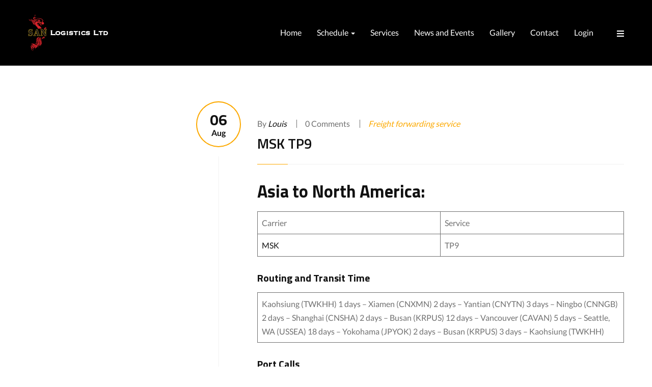

--- FILE ---
content_type: text/html; charset=UTF-8
request_url: https://sangrupo.com/msktp9/
body_size: 14302
content:
<!DOCTYPE html>
<html lang="en-US" class="no-js">
<head>
	<meta charset="UTF-8">
	<meta name="viewport" content="width=device-width">
	<link rel="profile" href="http://gmpg.org/xfn/11">
	<link rel="pingback" href="https://sangrupo.com/xmlrpc.php">

	
	<title>MSK	TP9 &#8211; San Logistics Limited</title>
<meta name='robots' content='max-image-preview:large' />
<link rel="alternate" type="application/rss+xml" title="San Logistics Limited &raquo; Feed" href="https://sangrupo.com/feed/" />
<link rel="alternate" type="application/rss+xml" title="San Logistics Limited &raquo; Comments Feed" href="https://sangrupo.com/comments/feed/" />
<link rel="alternate" type="application/rss+xml" title="San Logistics Limited &raquo; MSK	TP9 Comments Feed" href="https://sangrupo.com/msktp9/feed/" />
<script type="text/javascript">
window._wpemojiSettings = {"baseUrl":"https:\/\/s.w.org\/images\/core\/emoji\/14.0.0\/72x72\/","ext":".png","svgUrl":"https:\/\/s.w.org\/images\/core\/emoji\/14.0.0\/svg\/","svgExt":".svg","source":{"concatemoji":"https:\/\/sangrupo.com\/wp-includes\/js\/wp-emoji-release.min.js?ver=6.2.8"}};
/*! This file is auto-generated */
!function(e,a,t){var n,r,o,i=a.createElement("canvas"),p=i.getContext&&i.getContext("2d");function s(e,t){p.clearRect(0,0,i.width,i.height),p.fillText(e,0,0);e=i.toDataURL();return p.clearRect(0,0,i.width,i.height),p.fillText(t,0,0),e===i.toDataURL()}function c(e){var t=a.createElement("script");t.src=e,t.defer=t.type="text/javascript",a.getElementsByTagName("head")[0].appendChild(t)}for(o=Array("flag","emoji"),t.supports={everything:!0,everythingExceptFlag:!0},r=0;r<o.length;r++)t.supports[o[r]]=function(e){if(p&&p.fillText)switch(p.textBaseline="top",p.font="600 32px Arial",e){case"flag":return s("\ud83c\udff3\ufe0f\u200d\u26a7\ufe0f","\ud83c\udff3\ufe0f\u200b\u26a7\ufe0f")?!1:!s("\ud83c\uddfa\ud83c\uddf3","\ud83c\uddfa\u200b\ud83c\uddf3")&&!s("\ud83c\udff4\udb40\udc67\udb40\udc62\udb40\udc65\udb40\udc6e\udb40\udc67\udb40\udc7f","\ud83c\udff4\u200b\udb40\udc67\u200b\udb40\udc62\u200b\udb40\udc65\u200b\udb40\udc6e\u200b\udb40\udc67\u200b\udb40\udc7f");case"emoji":return!s("\ud83e\udef1\ud83c\udffb\u200d\ud83e\udef2\ud83c\udfff","\ud83e\udef1\ud83c\udffb\u200b\ud83e\udef2\ud83c\udfff")}return!1}(o[r]),t.supports.everything=t.supports.everything&&t.supports[o[r]],"flag"!==o[r]&&(t.supports.everythingExceptFlag=t.supports.everythingExceptFlag&&t.supports[o[r]]);t.supports.everythingExceptFlag=t.supports.everythingExceptFlag&&!t.supports.flag,t.DOMReady=!1,t.readyCallback=function(){t.DOMReady=!0},t.supports.everything||(n=function(){t.readyCallback()},a.addEventListener?(a.addEventListener("DOMContentLoaded",n,!1),e.addEventListener("load",n,!1)):(e.attachEvent("onload",n),a.attachEvent("onreadystatechange",function(){"complete"===a.readyState&&t.readyCallback()})),(e=t.source||{}).concatemoji?c(e.concatemoji):e.wpemoji&&e.twemoji&&(c(e.twemoji),c(e.wpemoji)))}(window,document,window._wpemojiSettings);
</script>
<style type="text/css">
img.wp-smiley,
img.emoji {
	display: inline !important;
	border: none !important;
	box-shadow: none !important;
	height: 1em !important;
	width: 1em !important;
	margin: 0 0.07em !important;
	vertical-align: -0.1em !important;
	background: none !important;
	padding: 0 !important;
}
</style>
	<link rel='stylesheet' id='wp-block-library-css' href='https://sangrupo.com/wp-includes/css/dist/block-library/style.min.css?ver=6.2.8' type='text/css' media='all' />
<link rel='stylesheet' id='classic-theme-styles-css' href='https://sangrupo.com/wp-includes/css/classic-themes.min.css?ver=6.2.8' type='text/css' media='all' />
<style id='global-styles-inline-css' type='text/css'>
body{--wp--preset--color--black: #000000;--wp--preset--color--cyan-bluish-gray: #abb8c3;--wp--preset--color--white: #ffffff;--wp--preset--color--pale-pink: #f78da7;--wp--preset--color--vivid-red: #cf2e2e;--wp--preset--color--luminous-vivid-orange: #ff6900;--wp--preset--color--luminous-vivid-amber: #fcb900;--wp--preset--color--light-green-cyan: #7bdcb5;--wp--preset--color--vivid-green-cyan: #00d084;--wp--preset--color--pale-cyan-blue: #8ed1fc;--wp--preset--color--vivid-cyan-blue: #0693e3;--wp--preset--color--vivid-purple: #9b51e0;--wp--preset--gradient--vivid-cyan-blue-to-vivid-purple: linear-gradient(135deg,rgba(6,147,227,1) 0%,rgb(155,81,224) 100%);--wp--preset--gradient--light-green-cyan-to-vivid-green-cyan: linear-gradient(135deg,rgb(122,220,180) 0%,rgb(0,208,130) 100%);--wp--preset--gradient--luminous-vivid-amber-to-luminous-vivid-orange: linear-gradient(135deg,rgba(252,185,0,1) 0%,rgba(255,105,0,1) 100%);--wp--preset--gradient--luminous-vivid-orange-to-vivid-red: linear-gradient(135deg,rgba(255,105,0,1) 0%,rgb(207,46,46) 100%);--wp--preset--gradient--very-light-gray-to-cyan-bluish-gray: linear-gradient(135deg,rgb(238,238,238) 0%,rgb(169,184,195) 100%);--wp--preset--gradient--cool-to-warm-spectrum: linear-gradient(135deg,rgb(74,234,220) 0%,rgb(151,120,209) 20%,rgb(207,42,186) 40%,rgb(238,44,130) 60%,rgb(251,105,98) 80%,rgb(254,248,76) 100%);--wp--preset--gradient--blush-light-purple: linear-gradient(135deg,rgb(255,206,236) 0%,rgb(152,150,240) 100%);--wp--preset--gradient--blush-bordeaux: linear-gradient(135deg,rgb(254,205,165) 0%,rgb(254,45,45) 50%,rgb(107,0,62) 100%);--wp--preset--gradient--luminous-dusk: linear-gradient(135deg,rgb(255,203,112) 0%,rgb(199,81,192) 50%,rgb(65,88,208) 100%);--wp--preset--gradient--pale-ocean: linear-gradient(135deg,rgb(255,245,203) 0%,rgb(182,227,212) 50%,rgb(51,167,181) 100%);--wp--preset--gradient--electric-grass: linear-gradient(135deg,rgb(202,248,128) 0%,rgb(113,206,126) 100%);--wp--preset--gradient--midnight: linear-gradient(135deg,rgb(2,3,129) 0%,rgb(40,116,252) 100%);--wp--preset--duotone--dark-grayscale: url('#wp-duotone-dark-grayscale');--wp--preset--duotone--grayscale: url('#wp-duotone-grayscale');--wp--preset--duotone--purple-yellow: url('#wp-duotone-purple-yellow');--wp--preset--duotone--blue-red: url('#wp-duotone-blue-red');--wp--preset--duotone--midnight: url('#wp-duotone-midnight');--wp--preset--duotone--magenta-yellow: url('#wp-duotone-magenta-yellow');--wp--preset--duotone--purple-green: url('#wp-duotone-purple-green');--wp--preset--duotone--blue-orange: url('#wp-duotone-blue-orange');--wp--preset--font-size--small: 13px;--wp--preset--font-size--medium: 20px;--wp--preset--font-size--large: 36px;--wp--preset--font-size--x-large: 42px;--wp--preset--spacing--20: 0.44rem;--wp--preset--spacing--30: 0.67rem;--wp--preset--spacing--40: 1rem;--wp--preset--spacing--50: 1.5rem;--wp--preset--spacing--60: 2.25rem;--wp--preset--spacing--70: 3.38rem;--wp--preset--spacing--80: 5.06rem;--wp--preset--shadow--natural: 6px 6px 9px rgba(0, 0, 0, 0.2);--wp--preset--shadow--deep: 12px 12px 50px rgba(0, 0, 0, 0.4);--wp--preset--shadow--sharp: 6px 6px 0px rgba(0, 0, 0, 0.2);--wp--preset--shadow--outlined: 6px 6px 0px -3px rgba(255, 255, 255, 1), 6px 6px rgba(0, 0, 0, 1);--wp--preset--shadow--crisp: 6px 6px 0px rgba(0, 0, 0, 1);}:where(.is-layout-flex){gap: 0.5em;}body .is-layout-flow > .alignleft{float: left;margin-inline-start: 0;margin-inline-end: 2em;}body .is-layout-flow > .alignright{float: right;margin-inline-start: 2em;margin-inline-end: 0;}body .is-layout-flow > .aligncenter{margin-left: auto !important;margin-right: auto !important;}body .is-layout-constrained > .alignleft{float: left;margin-inline-start: 0;margin-inline-end: 2em;}body .is-layout-constrained > .alignright{float: right;margin-inline-start: 2em;margin-inline-end: 0;}body .is-layout-constrained > .aligncenter{margin-left: auto !important;margin-right: auto !important;}body .is-layout-constrained > :where(:not(.alignleft):not(.alignright):not(.alignfull)){max-width: var(--wp--style--global--content-size);margin-left: auto !important;margin-right: auto !important;}body .is-layout-constrained > .alignwide{max-width: var(--wp--style--global--wide-size);}body .is-layout-flex{display: flex;}body .is-layout-flex{flex-wrap: wrap;align-items: center;}body .is-layout-flex > *{margin: 0;}:where(.wp-block-columns.is-layout-flex){gap: 2em;}.has-black-color{color: var(--wp--preset--color--black) !important;}.has-cyan-bluish-gray-color{color: var(--wp--preset--color--cyan-bluish-gray) !important;}.has-white-color{color: var(--wp--preset--color--white) !important;}.has-pale-pink-color{color: var(--wp--preset--color--pale-pink) !important;}.has-vivid-red-color{color: var(--wp--preset--color--vivid-red) !important;}.has-luminous-vivid-orange-color{color: var(--wp--preset--color--luminous-vivid-orange) !important;}.has-luminous-vivid-amber-color{color: var(--wp--preset--color--luminous-vivid-amber) !important;}.has-light-green-cyan-color{color: var(--wp--preset--color--light-green-cyan) !important;}.has-vivid-green-cyan-color{color: var(--wp--preset--color--vivid-green-cyan) !important;}.has-pale-cyan-blue-color{color: var(--wp--preset--color--pale-cyan-blue) !important;}.has-vivid-cyan-blue-color{color: var(--wp--preset--color--vivid-cyan-blue) !important;}.has-vivid-purple-color{color: var(--wp--preset--color--vivid-purple) !important;}.has-black-background-color{background-color: var(--wp--preset--color--black) !important;}.has-cyan-bluish-gray-background-color{background-color: var(--wp--preset--color--cyan-bluish-gray) !important;}.has-white-background-color{background-color: var(--wp--preset--color--white) !important;}.has-pale-pink-background-color{background-color: var(--wp--preset--color--pale-pink) !important;}.has-vivid-red-background-color{background-color: var(--wp--preset--color--vivid-red) !important;}.has-luminous-vivid-orange-background-color{background-color: var(--wp--preset--color--luminous-vivid-orange) !important;}.has-luminous-vivid-amber-background-color{background-color: var(--wp--preset--color--luminous-vivid-amber) !important;}.has-light-green-cyan-background-color{background-color: var(--wp--preset--color--light-green-cyan) !important;}.has-vivid-green-cyan-background-color{background-color: var(--wp--preset--color--vivid-green-cyan) !important;}.has-pale-cyan-blue-background-color{background-color: var(--wp--preset--color--pale-cyan-blue) !important;}.has-vivid-cyan-blue-background-color{background-color: var(--wp--preset--color--vivid-cyan-blue) !important;}.has-vivid-purple-background-color{background-color: var(--wp--preset--color--vivid-purple) !important;}.has-black-border-color{border-color: var(--wp--preset--color--black) !important;}.has-cyan-bluish-gray-border-color{border-color: var(--wp--preset--color--cyan-bluish-gray) !important;}.has-white-border-color{border-color: var(--wp--preset--color--white) !important;}.has-pale-pink-border-color{border-color: var(--wp--preset--color--pale-pink) !important;}.has-vivid-red-border-color{border-color: var(--wp--preset--color--vivid-red) !important;}.has-luminous-vivid-orange-border-color{border-color: var(--wp--preset--color--luminous-vivid-orange) !important;}.has-luminous-vivid-amber-border-color{border-color: var(--wp--preset--color--luminous-vivid-amber) !important;}.has-light-green-cyan-border-color{border-color: var(--wp--preset--color--light-green-cyan) !important;}.has-vivid-green-cyan-border-color{border-color: var(--wp--preset--color--vivid-green-cyan) !important;}.has-pale-cyan-blue-border-color{border-color: var(--wp--preset--color--pale-cyan-blue) !important;}.has-vivid-cyan-blue-border-color{border-color: var(--wp--preset--color--vivid-cyan-blue) !important;}.has-vivid-purple-border-color{border-color: var(--wp--preset--color--vivid-purple) !important;}.has-vivid-cyan-blue-to-vivid-purple-gradient-background{background: var(--wp--preset--gradient--vivid-cyan-blue-to-vivid-purple) !important;}.has-light-green-cyan-to-vivid-green-cyan-gradient-background{background: var(--wp--preset--gradient--light-green-cyan-to-vivid-green-cyan) !important;}.has-luminous-vivid-amber-to-luminous-vivid-orange-gradient-background{background: var(--wp--preset--gradient--luminous-vivid-amber-to-luminous-vivid-orange) !important;}.has-luminous-vivid-orange-to-vivid-red-gradient-background{background: var(--wp--preset--gradient--luminous-vivid-orange-to-vivid-red) !important;}.has-very-light-gray-to-cyan-bluish-gray-gradient-background{background: var(--wp--preset--gradient--very-light-gray-to-cyan-bluish-gray) !important;}.has-cool-to-warm-spectrum-gradient-background{background: var(--wp--preset--gradient--cool-to-warm-spectrum) !important;}.has-blush-light-purple-gradient-background{background: var(--wp--preset--gradient--blush-light-purple) !important;}.has-blush-bordeaux-gradient-background{background: var(--wp--preset--gradient--blush-bordeaux) !important;}.has-luminous-dusk-gradient-background{background: var(--wp--preset--gradient--luminous-dusk) !important;}.has-pale-ocean-gradient-background{background: var(--wp--preset--gradient--pale-ocean) !important;}.has-electric-grass-gradient-background{background: var(--wp--preset--gradient--electric-grass) !important;}.has-midnight-gradient-background{background: var(--wp--preset--gradient--midnight) !important;}.has-small-font-size{font-size: var(--wp--preset--font-size--small) !important;}.has-medium-font-size{font-size: var(--wp--preset--font-size--medium) !important;}.has-large-font-size{font-size: var(--wp--preset--font-size--large) !important;}.has-x-large-font-size{font-size: var(--wp--preset--font-size--x-large) !important;}
.wp-block-navigation a:where(:not(.wp-element-button)){color: inherit;}
:where(.wp-block-columns.is-layout-flex){gap: 2em;}
.wp-block-pullquote{font-size: 1.5em;line-height: 1.6;}
</style>
<link rel='stylesheet' id='contact-form-7-css' href='https://sangrupo.com/wp-content/plugins/contact-form-7/includes/css/styles.css?ver=5.7.6' type='text/css' media='all' />
<link rel='stylesheet' id='rs-plugin-settings-css' href='https://sangrupo.com/wp-content/plugins/revslider/public/assets/css/settings.css?ver=5.4.8' type='text/css' media='all' />
<style id='rs-plugin-settings-inline-css' type='text/css'>
#rs-demo-id {}
</style>
<link rel='stylesheet' id='trucking-theme-fonts-css' href='//sangrupo.com/wp-content/uploads/sgf-css/font-4b2e7e9f63b388ae8647bab81937ec15.css' type='text/css' media='all' />
<link rel='stylesheet' id='bootstrap-css' href='https://sangrupo.com/wp-content/themes/trucking/css/bootstrap.css?ver=3.2.0' type='text/css' media='all' />
<link rel='stylesheet' id='trucking-template-css' href='https://sangrupo.com/wp-content/themes/trucking/css/template.css?ver=3.2' type='text/css' media='all' />
<link rel='stylesheet' id='trucking-style-css' href='https://sangrupo.com/wp-content/themes/trucking/style.css?ver=3.2' type='text/css' media='all' />
<link rel='stylesheet' id='font-awesome-css' href='https://sangrupo.com/wp-content/themes/trucking/css/font-awesome.css?ver=4.5.0' type='text/css' media='all' />
<link rel='stylesheet' id='font-monia-css' href='https://sangrupo.com/wp-content/themes/trucking/css/font-monia.css?ver=1.8.0' type='text/css' media='all' />
<link rel='stylesheet' id='animate-css' href='https://sangrupo.com/wp-content/themes/trucking/css/animate.css?ver=3.5.0' type='text/css' media='all' />
<link rel='stylesheet' id='perfect-scrollbar-css' href='https://sangrupo.com/wp-content/themes/trucking/css/perfect-scrollbar.css?ver=2.3.2' type='text/css' media='all' />
<link rel='stylesheet' id='slick-css' href='https://sangrupo.com/wp-content/themes/trucking/css/slick.css?ver=1.6.0' type='text/css' media='all' />
<link rel='stylesheet' id='magnific-popup-css' href='https://sangrupo.com/wp-content/themes/trucking/js/magnific/magnific-popup.css?ver=1.1.0' type='text/css' media='all' />
<link rel='stylesheet' id='kc-general-css' href='https://sangrupo.com/wp-content/plugins/kingcomposer/assets/frontend/css/kingcomposer.min.css?ver=2.7.8' type='text/css' media='all' />
<link rel='stylesheet' id='kc-animate-css' href='https://sangrupo.com/wp-content/plugins/kingcomposer/assets/css/animate.css?ver=2.7.8' type='text/css' media='all' />
<link rel='stylesheet' id='kc-icon-1-css' href='https://sangrupo.com/wp-content/themes/trucking/css/font-monia.css?ver=2.7.8' type='text/css' media='all' />
<link rel='stylesheet' id='kc-icon-2-css' href='https://sangrupo.com/wp-content/plugins/kingcomposer/assets/css/icons.css?ver=2.7.8' type='text/css' media='all' />
<script type='text/javascript' src='https://sangrupo.com/wp-includes/js/jquery/jquery.min.js?ver=3.6.4' id='jquery-core-js'></script>
<script type='text/javascript' src='https://sangrupo.com/wp-includes/js/jquery/jquery-migrate.min.js?ver=3.4.0' id='jquery-migrate-js'></script>
<script type='text/javascript' src='https://sangrupo.com/wp-content/plugins/revslider/public/assets/js/jquery.themepunch.tools.min.js?ver=5.4.8' id='tp-tools-js'></script>
<script type='text/javascript' src='https://sangrupo.com/wp-content/plugins/revslider/public/assets/js/jquery.themepunch.revolution.min.js?ver=5.4.8' id='revmin-js'></script>
<link rel="https://api.w.org/" href="https://sangrupo.com/wp-json/" /><link rel="alternate" type="application/json" href="https://sangrupo.com/wp-json/wp/v2/posts/20658" /><link rel="EditURI" type="application/rsd+xml" title="RSD" href="https://sangrupo.com/xmlrpc.php?rsd" />
<link rel="wlwmanifest" type="application/wlwmanifest+xml" href="https://sangrupo.com/wp-includes/wlwmanifest.xml" />
<meta name="generator" content="WordPress 6.2.8" />
<link rel="canonical" href="https://sangrupo.com/msktp9/" />
<link rel='shortlink' href='https://sangrupo.com/?p=20658' />
<link rel="alternate" type="application/json+oembed" href="https://sangrupo.com/wp-json/oembed/1.0/embed?url=https%3A%2F%2Fsangrupo.com%2Fmsktp9%2F" />
<link rel="alternate" type="text/xml+oembed" href="https://sangrupo.com/wp-json/oembed/1.0/embed?url=https%3A%2F%2Fsangrupo.com%2Fmsktp9%2F&#038;format=xml" />
<script type="text/javascript">var kc_script_data={ajax_url:"https://sangrupo.com/wp-admin/admin-ajax.php"}</script><style type="text/css">.recentcomments a{display:inline !important;padding:0 !important;margin:0 !important;}</style><link rel="preconnect" href="//code.tidio.co"><meta name="generator" content="Powered by Slider Revolution 5.4.8 - responsive, Mobile-Friendly Slider Plugin for WordPress with comfortable drag and drop interface." />
<link rel="icon" href="https://sangrupo.com/wp-content/uploads/2024/12/cropped-login-logo-32x32.png" sizes="32x32" />
<link rel="icon" href="https://sangrupo.com/wp-content/uploads/2024/12/cropped-login-logo-192x192.png" sizes="192x192" />
<link rel="apple-touch-icon" href="https://sangrupo.com/wp-content/uploads/2024/12/cropped-login-logo-180x180.png" />
<meta name="msapplication-TileImage" content="https://sangrupo.com/wp-content/uploads/2024/12/cropped-login-logo-270x270.png" />
<!-- ******************************************************************** --><!-- * Theme Options Styles ********************************************* --><!-- ******************************************************************** --><style>/* check main color *//* check second color *//* Typo *//* seting background main */body, p{}/* seting background main */.btn,.widget-title,.woocommerce div.product p.price, .woocommerce div.product span.price,.product-block.grid .groups-button .add-cart .btn, .product-block.grid .groups-button .add-cart .button,.archive-shop div.product .information .compare, .archive-shop div.product .information .add_to_wishlist, .archive-shop div.product .information .yith-wcwl-wishlistexistsbrowse > a, .archive-shop div.product .information .yith-wcwl-wishlistaddedbrowse > a,.tabs-v1 .nav-tabs li > a,.commentform .title{}/* H1 *//* seting background main */h1{}/* H2 *//* seting background main */h2{}/* H3 *//* seting background main */h3,.widgettitle, .widget-title, .widget .widget-title, .widget .widgettitle, .widget .widget-heading{}/* H4 *//* seting background main */h4{}/* H5 *//* seting background main */h5{}/* H6 *//* seting background main */h6{}/* Custom CSS */</style><script type="text/javascript">function setREVStartSize(e){									
						try{ e.c=jQuery(e.c);var i=jQuery(window).width(),t=9999,r=0,n=0,l=0,f=0,s=0,h=0;
							if(e.responsiveLevels&&(jQuery.each(e.responsiveLevels,function(e,f){f>i&&(t=r=f,l=e),i>f&&f>r&&(r=f,n=e)}),t>r&&(l=n)),f=e.gridheight[l]||e.gridheight[0]||e.gridheight,s=e.gridwidth[l]||e.gridwidth[0]||e.gridwidth,h=i/s,h=h>1?1:h,f=Math.round(h*f),"fullscreen"==e.sliderLayout){var u=(e.c.width(),jQuery(window).height());if(void 0!=e.fullScreenOffsetContainer){var c=e.fullScreenOffsetContainer.split(",");if (c) jQuery.each(c,function(e,i){u=jQuery(i).length>0?u-jQuery(i).outerHeight(!0):u}),e.fullScreenOffset.split("%").length>1&&void 0!=e.fullScreenOffset&&e.fullScreenOffset.length>0?u-=jQuery(window).height()*parseInt(e.fullScreenOffset,0)/100:void 0!=e.fullScreenOffset&&e.fullScreenOffset.length>0&&(u-=parseInt(e.fullScreenOffset,0))}f=u}else void 0!=e.minHeight&&f<e.minHeight&&(f=e.minHeight);e.c.closest(".rev_slider_wrapper").css({height:f})					
						}catch(d){console.log("Failure at Presize of Slider:"+d)}						
					};</script>
<style type="text/css" title="dynamic-css" class="options-output">#apus-header,.header-default .sticky-header .header-main,.sticky-header .header-main{background-color:#000000;}</style><script type="text/javascript"></script><style type="text/css" id="kc-css-general">.kc-off-notice{display: inline-block !important;}.kc-container{max-width:1170px;}</style><style type="text/css" id="kc-css-render"></style>	
<!-- Global site tag (gtag.js) - Google Analytics -->
<script async src="https://www.googletagmanager.com/gtag/js?id=UA-132750925-1"></script>
<script>
  window.dataLayer = window.dataLayer || [];
  function gtag(){dataLayer.push(arguments);}
  gtag('js', new Date());

  gtag('config', 'UA-132750925-1');
</script>



</head>
	
<body class="post-template-default single single-post postid-20658 single-format-standard kc-css-system apus-body-loading image-lazy-loading">
	<div class="apus-page-loading">
	  	<div id="loader"></div>
	  	<div class="loader-section section-left"></div>
	  	<div class="loader-section section-right"></div>
	</div>
<div id="wrapper-container" class="wrapper-container">

	<div id="apus-mobile-menu" class="apus-offcanvas hidden-lg hidden-md"> 
    <div class="apus-offcanvas-body">
                <nav class="navbar navbar-offcanvas navbar-static" role="navigation">
            <div class="navbar-collapse navbar-offcanvas-collapse"><ul id="main-mobile-menu" class="nav navbar-nav"><li id="menu-item-574" class="menu-item-574"><a href="https://sangrupo.com/">Home</a></li>
<li id="menu-item-549" class="has-submenu menu-item-549"><a href="#">Schedule</a> <span class="icon-toggle"><i class="fa fa-angle-right"></i></span>
<ul class="sub-menu">
	<li id="menu-item-550" class="menu-item-550"><a href="https://sangrupo.com/by-destinational-country/">By POD</a></li>
	<li id="menu-item-551" class="menu-item-551"><a href="https://sangrupo.com/by-pol-port-of-loading-in-china/">By POL</a></li>
	<li id="menu-item-552" class="menu-item-552"><a href="https://sangrupo.com/by-shippingline-carrier/">By SSL</a></li>
</ul>
</li>
<li id="menu-item-417" class="menu-item-417"><a href="https://sangrupo.com/services/">Services</a></li>
<li id="menu-item-570" class="menu-item-570"><a href="https://sangrupo.com/category/freight-forwarder/company-news/">News and Events</a></li>
<li id="menu-item-30100" class="menu-item-30100"><a href="https://sangrupo.com/gallery/">Gallery</a></li>
<li id="menu-item-415" class="menu-item-415"><a href="https://sangrupo.com/contact/">Contact</a></li>
<li id="menu-item-548" class="menu-item-548"><a href="http://cis.sanlogistics.cn/">Login</a></li>
</ul></div>        </nav>
                    <h3 class="setting"><i class="fa fa-cog" aria-hidden="true"></i> Setting</h3>
                <div class="menu-setting-menu-container"><ul id="menu-setting-menu" class="menu-topbar"><li id="menu-item-29967-en" class="lang-item lang-item-418 lang-item-en current-lang lang-item-first menu-item menu-item-type-custom menu-item-object-custom menu-item-29967-en"><a href="https://sangrupo.com/msktp9/" hreflang="en-US" lang="en-US">English</a></li>
<li id="menu-item-29967-es" class="lang-item lang-item-803 lang-item-es no-translation menu-item menu-item-type-custom menu-item-object-custom menu-item-29967-es"><a href="https://sangrupo.com/es/home/" hreflang="es-ES" lang="es-ES">Español</a></li>
</ul></div>            </div>
</div>
	<div id="apus-header-mobile" class="header-mobile hidden-lg hidden-md clearfix">
    <div class="container">
        <div class="row">
            <div class="col-xs-5">
                
                                    <div class="logo">
                        <a href="https://sangrupo.com/" >
                            <img src="https://sangrupo.com/wp-content/uploads/2019/01/san-logo-s-with-name.png" alt="San Logistics Limited">
                        </a>
                    </div>
                            </div>
            <div class="col-xs-7">
                <div class="action-right clearfix">
                    <div class="active-mobile pull-right">
                        <button data-toggle="offcanvas" class="btn btn-sm btn-danger btn-offcanvas btn-toggle-canvas offcanvas" type="button">
                            MENU                           <i class="fa fa-bars"></i>
                        </button>
                    </div>
                                    </div>
            </div>
        </div>
    </div>
</div>
		<header id="apus-header" class="site-header apus-header header-default hidden-sm hidden-xs" role="banner">
    <div class="main-sticky-header-wrapper">
    <div class="main-sticky-header">
    <div class="header-main clearfix">
        <div class="container">
            <div class="header-inner p-relative">
                    <div class="row">
                    <!-- LOGO -->
                        <div class="col-md-2">
                            <div class="logo-in-theme pull-left">
                                
    <div class="logo">
        <a href="https://sangrupo.com/" >
            <img src="https://sangrupo.com/wp-content/uploads/2019/01/san-logo-s-with-name.png" alt="San Logistics Limited">
        </a>
    </div>
                            </div>
                        </div>
                        <div class="col-md-10 p-static">
                            <div class="pull-right">
                                                                    <div class="main-menu  pull-left">
                                        <nav 
                                         data-duration="400" class="hidden-xs hidden-sm apus-megamenu slide animate navbar" role="navigation">
                                        <div class="collapse navbar-collapse"><ul id="primary-menu" class="nav navbar-nav megamenu"><li class="menu-item-574 aligned-left"><a href="https://sangrupo.com/">Home</a></li>
<li class="dropdown menu-item-549 aligned-left"><a href="#" class="dropdown-toggle"  data-hover="dropdown" data-toggle="dropdown">Schedule <b class="caret"></b></a>
<ul class="dropdown-menu">
	<li class="menu-item-550 aligned-"><a href="https://sangrupo.com/by-destinational-country/">By POD</a></li>
	<li class="menu-item-551 aligned-"><a href="https://sangrupo.com/by-pol-port-of-loading-in-china/">By POL</a></li>
	<li class="menu-item-552 aligned-"><a href="https://sangrupo.com/by-shippingline-carrier/">By SSL</a></li>
</ul>
</li>
<li class="menu-item-417 aligned-left"><a href="https://sangrupo.com/services/">Services</a></li>
<li class="menu-item-570 aligned-left"><a href="https://sangrupo.com/category/freight-forwarder/company-news/">News and Events</a></li>
<li class="menu-item-30100 aligned-left"><a href="https://sangrupo.com/gallery/">Gallery</a></li>
<li class="menu-item-415 aligned-left"><a href="https://sangrupo.com/contact/">Contact</a></li>
<li class="menu-item-548 aligned-left"><a href="http://cis.sanlogistics.cn/">Login</a></li>
</ul></div>                                        </nav>
                                    </div>
                                                                <div class="heading-right pull-right hidden-sm hidden-xs">
                                    <div class="pull-right  header-setting">
                                                                                    <div class="setting-popup pull-right">
                                                <div class="dropdown">
                                                    <button class="dropdown-toggle button-setting" type="button" data-toggle="dropdown"><span class="fa fa-bars"></span></button>
                                                    <div class="dropdown-menu dropdown-menu-right">
                                                        <div class="pull-left">
                                                            <div class="menu-setting-menu-container"><ul id="menu-setting-menu-1" class="menu-topbar"><li class="lang-item lang-item-418 lang-item-en current-lang lang-item-first menu-item menu-item-type-custom menu-item-object-custom menu-item-29967-en"><a href="https://sangrupo.com/msktp9/" hreflang="en-US" lang="en-US">English</a></li>
<li class="lang-item lang-item-803 lang-item-es no-translation menu-item menu-item-type-custom menu-item-object-custom menu-item-29967-es"><a href="https://sangrupo.com/es/home/" hreflang="es-ES" lang="es-ES">Español</a></li>
</ul></div>                                                        </div>
                                                    </div>
                                                </div>
                                            </div>
                                                                                 
                                                                            </div>
                                </div>
                            </div>
                        </div>
                    </div>
            </div>
        </div>
    </div>
    </div>
    </div>
</header>	<div id="apus-main-content">

<section id="main-container" class="main-content container inner">
	<div class="row">
					<div class="col-md-3 col-sm-12 col-xs-12">
			  	<aside class="sidebar sidebar-left" itemscope="itemscope" itemtype="http://schema.org/WPSideBar">
			   					  	</aside>
			</div>
				<div id="main-content" class="col-xs-12 col-md-9 col-sm-12 col-xs-12 pull-right">
			<div id="primary" class="content-area layout-blog  left-main">
				<div id="content" class="site-content detail-post" role="main">
					<article id="post-20658" class="post-grid post-20658 post type-post status-publish format-standard hentry category-forwarder-directory">
    
    <div class="entry-content">
        <div class="left-content">
            <div class="date"><a href="https://sangrupo.com/msktp9/"> <span class="d">06</span> Aug </a> </div>
        </div>
        <div class="content">
                            <div class="entry-thumb no-thumb">
                                    </div>
                        <div class="entry-meta">
                <div class="info">
                    <div class="meta">
                        <span class="post-author">By <a href="https://sangrupo.com/author/louis/">Louis</a></span>                        <span class="comments">
                            0 Comments                        </span>
                        <span class="entry-category">
                            <a href="https://sangrupo.com/category/forwarder-directory/" class="categories-name">Freight forwarding service</a>                        </span>
                    </div>
                                            <h4 class="entry-title">
                            MSK	TP9                        </h4>
                                    </div>
            </div>
                                <div class="entry-description">
<h2 class="wp-block-heading">Asia to North America:</h2>



<table class="wp-block-table"><tbody><tr><td>Carrier</td><td>Service</td></tr><tr><td><a href="https://www.maersk.com/local-information/north-america">MSK</a></td><td>TP9</td></tr></tbody></table>



<h4 class="wp-block-heading">Routing and Transit Time</h4>



<table class="wp-block-table"><tbody><tr><td>Kaohsiung (TWKHH) 1 days &#8211; Xiamen (CNXMN) 2 days &#8211; Yantian (CNYTN) 3 days &#8211; Ningbo (CNNGB) 2 days &#8211; Shanghai (CNSHA) 2 days &#8211; Busan (KRPUS) 12 days &#8211; Vancouver (CAVAN) 5 days &#8211; Seattle, WA (USSEA) 18 days &#8211; Yokohama (JPYOK) 2 days &#8211; Busan (KRPUS) 3 days &#8211; Kaohsiung (TWKHH)</td></tr></tbody></table>



<h4 class="wp-block-heading">Port Calls</h4>



<p><strong>EBOUND</strong></p>



<table class="wp-block-table"><tbody><tr><td><a href="https://sangrupo.com/twkhh/">Kaohsiung (TWKHH)</a></td><td><a href="https://sangrupo.com/cnxmn/">Xiamen (CNXMN)</a></td><td><a href="https://sangrupo.com/cnytn/">Yantian (CNYTN)</a></td><td><a href="https://sangrupo.com/cnngb/">Ningbo (CNNGB)</a></td><td><a href="https://sangrupo.com/pacct/">Shanghai (CNSHA)</a></td><td><a href="https://sangrupo.com/krpus/">Busan (KRPUS)</a></td><td><a href="https://sangrupo.com/cavan/">Vancouver (CAVAN)</a></td><td><a href="https://sangrupo.com/ussea/">Seattle (USSEA)</a></td></tr></tbody></table>



<p><strong>WBOUND</strong></p>



<table class="wp-block-table"><tbody><tr><td><a href="https://sangrupo.com/ussea/">Seattle (USSEA)</a></td><td><a href="https://sangrupo.com/jpyok/">Yokohama (JPYOK)</a></td><td><a href="https://sangrupo.com/krpus/">Busan (KRPUS)</a></td><td><a href="https://sangrupo.com/twkhh/">Kaohsiung (TWKHH)</a></td></tr></tbody></table>



<h4 class="wp-block-heading">Cargo Tracking</h4>



<table class="wp-block-table"><tbody><tr><td><a href="https://elines.coscoshipping.com/ebusiness/">Cosco</a></td><td><a href="http://www.cma-cgm.com/ebusiness/tracking">CMA</a></td><td><a href="https://ecomm.one-line.com/ecom/CUP_HOM_3301.do?sessLocale=en">ONE</a></td><td><a href="https://www.shipmentlink.com/servlet/TDB1_CargoTracking.do">EMC</a></td><td><a href="http://www.hmm21.com/cms/business/ebiz/trackTrace/trackTrace/index.jsp">HMM</a></td><td><a href="https://www.hapag-lloyd.com/en/online-business/tracing/tracing-by-booking.html">HPL</a></td><td><a href="https://www.msc.com/track-a-shipment">MSC</a></td></tr><tr><td><a href="https://www.maersk.com/tracking/#tracking">MAERSK</a></td><td><a href="https://www.wanhai.com/views/cargoTrack/CargoTrack.xhtml?file_num=65580&amp;parent_id=64738&amp;top_file_num=64735">WHL</a></td><td><a href="https://www.oocl.com/eng/ourservices/eservices/cargotracking/Pages/cargotracking.aspx?site=china&amp;lang=eng">OOCL</a></td><td><a href="https://www.yangming.com/e-service/track_trace/track_trace_cargo_tracking.aspx">YML</a></td><td><a href="https://www.pilship.com/en-our-track-and-trace-pil-pacific-international-lines/120.html">PIL</a></td><td><a href="https://www.hamburgsud-line.com/liner/en/liner_services/ecommerce/track_trace/index.html">HBS</a><br></td><td><a href="https://www.zimchina.com/tools/track-a-shipment">ZIM</a><br></td></tr></tbody></table>



<h4 class="wp-block-heading">Sailing Schedule</h4>



<table class="wp-block-table"><tbody><tr><td><a href="https://elines.coscoshipping.com/ebusiness/">Cosco</a></td><td><a href="http://www.cma-cgm.com/ebusiness/schedules">CMA</a></td><td><a href="https://ecomm.one-line.com/ecom/CUP_HOM_3001.do?sessLocale=en">ONE</a></td><td><a href="https://www.shipmentlink.com/tvs2/jsp/TVS2_InteractiveSchedule.jsp">EMC</a></td><td><a href="http://www.hmm21.com/cms/business/ebiz/schedule/trade/index.jsp">HMM</a></td><td><a href="https://www.hapag-lloyd.com/en/online-business/schedule/interactive-schedule/interactive-schedule-solution.html">HPL</a></td><td><a href="https://www.hapag-lloyd.com/en/online-business/schedules/interactive-schedule.html">MSC</a></td></tr><tr><td><a href="https://www.maersk.com/schedules/pointToPoint">MAERSK</a></td><td><a href="https://www.wanhai.com/views/skd/SkdByPort.xhtml?file_num=64835&amp;parent_id=64834&amp;top_file_num=64735">WHL</a></td><td><a href="https://www.oocl.com/china/eng/Pages/default.aspx">OOCL</a></td><td><a href="https://www.yangming.com/e-service/schedule/PointToPoint.aspx">YML</a></td><td><a href="https://www.pilship.com/en-point2point-pil-pacific-international-lines/119.html">PIL</a></td><td><a href="https://www.hamburgsud-line.com/liner/en/liner_services/ecommerce/schedules/schedules__point_to_point/index.html">HBS</a><br></td><td><a href="https://www.zimchina.com/schedules/point-to-point">ZIM</a></td></tr></tbody></table>



<h4 class="wp-block-heading"><a href="https://sangrupo.com/inquiry/">Get a freight quote</a></h4>



<p><strong>San Logistics Limited</strong>&nbsp; is a&nbsp;<a href="https://sangrupo.com/category/freight-forwarder/">freight fowarder</a>&nbsp;offer&nbsp;<a href="https://sangrupo.com/sea-rate/">Sea Freight</a>/&nbsp;<a href="https://sangrupo.com/air-freight-2/">Air Freight</a>&nbsp;<a href="https://sangrupo.com/asia-ports-to-latin-america/">from Asia to Latin America&nbsp;</a>and China base ports:</p>



<p><a href="https://sangrupo.com/shenzhen-freight-forwarder/">Shenzhen/</a><a href="https://sangrupo.com/shanghai-freight-forwarder/">Shanghai/</a><a href="https://sangrupo.com/ningbo-freight-forwarder/">Ningbo/</a><a href="https://sangrupo.com/qingdao-freight-forwarder/">Qingdao/</a><a href="https://sangrupo.com/hong-kong-freight-forwarder/">Hongkong/</a></p>



<p><a href="https://sangrupo.com/xiamen-freight-forwarder/">Xiamen/</a><a href="https://sangrupo.com/china-tianjin/">Tianjin</a><a href="https://sangrupo.com/nanjing-freight-forwarder/">/Nanjing/</a><a href="https://sangrupo.com/fuzhou-freight-forwarder/">Fuzhou/</a><a href="https://sangrupo.com/dalian-freight-forwarder/">Dalian/</a><a href="https://sangrupo.com/guangzhou-freight-forwarder/">Guangzhou</a></p>



<p><a href="https://sangrupo.com/agentes-de-aduanas-en-china/">More port of loading in China</a></p>



<p><a href="https://sangrupo.com/carga-maritima/">Carga Marítima</a>&nbsp;<a href="https://sangrupo.com/carga-aerea/">Carga Aérea</a>&nbsp;<a href="https://sangrupo.com/agentes-de-carga/">Agentes de Carga</a>&nbsp;<a href="https://sangrupo.com/air-shipping/">air shipping</a>&nbsp;<a href="https://sangrupo.com/category/freight-forwarder/agente-aduanal/">agente aduanal</a></p>



<p><a href="https://sangrupo.com/agentes-de-aduanas-en-china/">Agentes de aduanas en china</a></p>



<p><a href="https://sangrupo.com/agentes-de-carga-de-china/">Agentes de carga de China</a></p>



<p><a href="https://sangrupo.com/freight-fowarder-in-china/">Freight forwarder in China</a></p>



<p><a href="https://sangrupo.com/china-freight-forwarder/">China Freight forwarder</a></p>



<p><a href="https://sangrupo.com/sea-rate/">Sea Freight</a>/&nbsp;<a href="https://sangrupo.com/air-freight-2/">Air Freight</a>&nbsp;<a href="https://sangrupo.com/asia-ports-to-latin-america/">from Asia to Latin America&nbsp;</a></p>



<p><a href="https://sangrupo.com/china-freight-forwarder-multimodal/">China Freight forwarder Multimodal</a></p>



<p>From&nbsp;<a href="https://sangrupo.com/by-pol-port-of-loading-in-china/">China</a>&nbsp;To&nbsp;<a href="https://sangrupo.com/by-destinational-country/">Latin America</a>&nbsp;by&nbsp;<a href="https://sangrupo.com/by-shippingline-carrier/">Carrier</a></p>



<table class="wp-block-table"><tbody><tr><td>From</td><td>Location</td><td>Via base port</td></tr><tr><td><a href="https://sangrupo.com/china-freight-forwarder-in-changsha/">Changsha</a></td><td>Changsha,Hunan</td><td><a href="https://sangrupo.com/shanghai-freight-forwarder/">Shanghai</a></td></tr><tr><td><a href="https://sangrupo.com/chongqing-freight-forwarder/">Chongqing</a></td><td>Chongqing</td><td><a href="https://sangrupo.com/shanghai-freight-forwarder/">Shanghai</a></td></tr><tr><td><a href="https://sangrupo.com/foshan-freight-forwarder/">Foshan</a></td><td>Foshan,Guangdong</td><td><a href="https://sangrupo.com/hong-kong-freight-forwarder/">Hongkong</a></td></tr><tr><td><a href="https://sangrupo.com/hangzhou-freight-forwarder/">Hangzhou</a></td><td>Hangzhou,Zhejiang</td><td><a href="https://sangrupo.com/ningbo-freight-forwarder/">Ningbo</a></td></tr><tr><td><a href="https://sangrupo.com/huizhou-freight-forwarder/">Huizhou</a></td><td>Huizhou,Guangdong</td><td><a href="https://sangrupo.com/shenzhen-freight-forwarder/">Shenzhen</a></td></tr><tr><td><a href="https://sangrupo.com/dongguan-freight-forwarder/">Dongguan</a></td><td>Dongguan,Guangdong</td><td><a href="https://sangrupo.com/shenzhen-freight-forwarder/">Shenzhen</a></td></tr><tr><td><a href="https://sangrupo.com/jiujiang-freight-forwarder-in-china/">Jiujiang</a></td><td>Jiujiang,Jiangxi&nbsp;</td><td><a href="https://sangrupo.com/shanghai-freight-forwarder/">Shanghai</a></td></tr><tr><td><a href="https://sangrupo.com/lianyungang-freight-forwarder/">Lianyungang</a></td><td>Lianyungang,Jiangsu&nbsp;</td><td><a href="https://sangrupo.com/ningbo-freight-forwarder/">Ningbo</a></td></tr><tr><td><a href="https://sangrupo.com/nanchang-freight-forwarder-in-china/">Nanchang</a></td><td>Nanchang,Jiangxi</td><td><a href="https://sangrupo.com/shanghai-freight-forwarder/">Shanghai</a></td></tr><tr><td><a href="https://sangrupo.com/nantong-freight-forwarder/">Nantong</a></td><td>Nantong,Jiangsu</td><td><a href="https://sangrupo.com/shanghai-freight-forwarder/">Shanghai</a></td></tr><tr><td><a href="https://sangrupo.com/qinhuangdao-freight-forwarder-in-china/">Qinhuangdao</a></td><td>Qinhuangdao,Hebei</td><td><a href="https://sangrupo.com/china-tianjin/">Tianjin</a></td></tr><tr><td><a href="https://sangrupo.com/china-freight-fowarder-shantou/">Shantou﻿</a></td><td>Shantou,Guangdong</td><td><a href="https://sangrupo.com/hong-kong-freight-forwarder/">Hongkong</a></td></tr><tr><td><a href="https://sangrupo.com/suzhou-freight-forwarder/">Suzhou</a></td><td>Suzhou,Jiangsu</td><td><a href="https://sangrupo.com/shanghai-freight-forwarder/">Shanghai</a></td></tr><tr><td><a href="https://sangrupo.com/wenzhou-freight-forwarder/">Wenzhou</a></td><td>Wenzhou,Zhejiang</td><td><a href="https://sangrupo.com/ningbo-freight-forwarder/">Ningbo</a></td></tr><tr><td><a href="https://sangrupo.com/china-freight-forwarder-in-wuhan/">Wuhan</a></td><td>Wuhan,Hubei</td><td><a href="https://sangrupo.com/shanghai-freight-forwarder/">Shanghai</a></td></tr><tr><td><a href="https://sangrupo.com/zhongshan-freight-forwarder/">Zhongshan</a></td><td>Zhongshan,Guangdong</td><td><a href="https://sangrupo.com/shenzhen-freight-forwarder/">Shenzhen</a></td></tr><tr><td><a href="https://sangrupo.com/zhuhai-freight-forwarder/">Zhuhai</a></td><td>Zhuhai,Guangdong</td><td><a href="https://sangrupo.com/shenzhen-freight-forwarder/">Shenzhen</a></td></tr><tr><td><a href="https://sangrupo.com/yiwu-freight-forwarder/">Yiwu</a></td><td>Jinhua,Zhejiang</td><td><a href="https://sangrupo.com/ningbo-freight-forwarder/">Ningbo</a></td></tr></tbody></table>
</div><!-- /entry-content -->
                                    <div class="tag">
                            </div>
            <div class="tag-social clearfix ">
                <div class="pull-left social-share">
                   <div class="apus-social-share">
		<div class="bo-social-icons bo-sicolor social-radius-rounded">
		<span>Share  :</span>
		 
			<a class="bo-social-facebook" data-toggle="tooltip" data-placement="top" data-animation="true"  data-original-title="Facebook" href="http://www.facebook.com/sharer.php?s=100&p&#91;url&#93;=https://sangrupo.com/msktp9/&p&#91;title&#93;=MSK	TP9" target="_blank" title="Share on facebook">
				<i class="fa fa-facebook"></i>
			</a>
 
				 
			<a class="bo-social-twitter"  data-toggle="tooltip" data-placement="top" data-animation="true"  data-original-title="Twitter" href="http://twitter.com/home?status=MSK	TP9 https://sangrupo.com/msktp9/" target="_blank" title="Share on Twitter">
				<i class="fa fa-twitter"></i>
			</a>
 
				 
			<a class="bo-social-linkedin"  data-toggle="tooltip" data-placement="top" data-animation="true"  data-original-title="LinkedIn" href="http://linkedin.com/shareArticle?mini=true&amp;url=https://sangrupo.com/msktp9/&amp;title=MSK	TP9" target="_blank" title="Share on LinkedIn">
				<i class="fa fa-linkedin"></i>
			</a>
 
				 
			<a class="bo-social-tumblr" data-toggle="tooltip" data-placement="top" data-animation="true"  data-original-title="Tumblr" href="http://www.tumblr.com/share/link?url=https%3A%2F%2Fsangrupo.com%2Fmsktp9%2F&amp;name=MSK%09TP9&amp;description=Asia+to+North+America%3A+Carrier+Service+MSK+TP9+Routing+and+Transit+Time+Kaohsiung+%28TWKHH%29+1+days+%26%238211%3B+Xiamen+%28CNXMN%29+2+days+%26%238211%3B+Yantian+%28CNYTN%29+3+days+%26%238211%3B+Ningbo+%28CNNGB%29+2+days+%26%238211%3B+Shanghai+%28CNSHA%29+2+days+%26%238211%3B+Busan+%28KRPUS%29+12+days+%26%238211%3B+Vancouver+%28CAVAN%29+5+days+%26%238211%3B+Seattle%2C+WA+%28USSEA%29+18+days+%26%238211%3B+Yokohama+%28JPYOK%29+%26hellip%3B+%3Cbr+%2F%3E%3Ca+href%3D%22https%3A%2F%2Fsangrupo.com%2Fmsktp9%2F%22+class%3D%22more-link%22%3EContinue+reading+%3Cspan+class%3D%22screen-reader-text%22%3EMSK%09TP9%3C%2Fspan%3E%3C%2Fa%3E" target="_blank" title="Share on Tumblr">
				<i class="fa fa-tumblr"></i>
			</a>
 
				 
			<a class="bo-social-google" data-toggle="tooltip" data-placement="top" data-animation="true"  data-original-title="Google plus" href="https://plus.google.com/share?url=https://sangrupo.com/msktp9/" onclick="javascript:window.open(this.href,
	'', 'menubar=no,toolbar=no,resizable=yes,scrollbars=yes,height=600,width=600');return false;" target="_blank" title="Share on Google plus">
				<i class="fa fa-google-plus"></i>
			</a>
 
				 
						<a class="bo-social-pinterest" data-toggle="tooltip" data-placement="top" data-animation="true"  data-original-title="Pinterest" href="http://pinterest.com/pin/create/button/?url=https%3A%2F%2Fsangrupo.com%2Fmsktp9%2F&amp;description=MSK%09TP9&amp;media=" target="_blank" title="Share on Pinterest">
				<i class="fa fa-pinterest-p"></i>
			</a>
 
			</div>
</div>	         
                </div>
                <div class="pull-right">
                    
	<nav class="navigation post-navigation" aria-label="Posts">
		<h2 class="screen-reader-text">Post navigation</h2>
		<div class="nav-links"><div class="previous-post post-nav">
	        <a class="btn btn-theme btn-outline" href="https://sangrupo.com/mscsantana/" title="MSC	SANTANA">
	            Prev
	        </a>
        </div><div class="next-post post-nav">
	        <a class="btn btn-theme btn-outline" href="https://sangrupo.com/msktp1/" title="MSK	TP1">
	            Next
	        </a>
        </div></div>
	</nav>                </div>
            </div>
        </div>
    </div>
</article>
<div id="comments" class="comments-area">

	
	
	
		      	<div class="commentform row reset-button-default">
		    	<div class="col-sm-12">
			    		<div id="respond" class="comment-respond">
		<h3 id="reply-title" class="comment-reply-title"><h4 class="title">Leave a Comment</h4> <small><a rel="nofollow" id="cancel-comment-reply-link" href="/msktp9/#respond" style="display:none;">Cancel reply</a></small></h3><form action="https://sangrupo.com/wp-comments-post.php" method="post" id="commentform" class="comment-form" novalidate><div class="form-group h-info">Your email address will not be published.</div><div class="row"><div class="form-group col-md-6 col-xs-12">

	                                            <input type="text" placeholder="Your Name"   name="author" class="form-control" id="author" value=""  aria-required='true' />
	                                            </div>
 <div class="form-group col-md-6 col-xs-12">

	                                            <input id="email" placeholder="Your Email"  name="email" class="form-control" type="text" value=""  aria-required='true' />
	                                            </div></div>
<div class="form-group">
                                                <textarea rows="8" placeholder="Your comment" id="comment" class="form-control"  name="comment" aria-required='true'></textarea>
                                            </div><p class="form-submit"><input name="submit" type="submit" id="submit" class="btn btn-theme btn " class="submit" value="Post Comment" /> <input type='hidden' name='comment_post_ID' value='20658' id='comment_post_ID' />
<input type='hidden' name='comment_parent' id='comment_parent' value='0' />
</p></form>	</div><!-- #respond -->
			      	</div>
	      	</div>
	      	</div><!-- .comments-area -->				</div><!-- #content -->
			</div><!-- #primary -->
		</div>	
			</div>	
</section>

	</div><!-- .site-content -->

	<footer id="apus-footer" class="apus-footer" role="contentinfo">
					<div class="footer-builder-wrapper lighting"><style type="text/css">@media only screen and (min-width: 1000px) and (max-width: 5000px){body.kc-css-system .kc-css-81316{width: 35%;}body.kc-css-system .kc-css-294188{width: 8%;}body.kc-css-system .kc-css-922680{width: 16%;}body.kc-css-system .kc-css-803248{width: 16%;}body.kc-css-system .kc-css-500313{width: 25%;}body.kc-css-system .kc-css-387585{width: 50%;}body.kc-css-system .kc-css-822781{width: 50%;}}body.kc-css-system .kc-css-64534{background: transparent url(https://sangrupo.com/wp-content/uploads/2017/04/bg-footer.jpg) 0% 0%/auto repeat scroll;}body.kc-css-system .kc-css-106614{padding-top: 130px;padding-bottom: 55px;}body.kc-css-system .kc-css-319785 ,body.kc-css-system .kc-css-319785 p{color: #707070;font-family: Titillium Web;font-size: 18px;font-weight: 600;text-transform: uppercase;}body.kc-css-system .kc-css-319785 p{margin-bottom: 25px;}body.kc-css-system .kc-css-504975{padding-top: 35px;padding-bottom: 35px;border-top: 1px solid #292929;;}body.kc-css-system .kc-css-387585{padding-left: 0px;}body.kc-css-system .kc-css-35136 ,body.kc-css-system .kc-css-35136 p{color: #707070;font-family: Lato;font-size: 16px;font-weight: 400;}body.kc-css-system .kc-css-35136 p{margin-bottom: 0px;}body.kc-css-system .kc-css-822781{padding-right: 0px;}body.kc-css-system .kc-css-133279 .scapt{margin-bottom: 0px;}@media only screen and (max-width: 999px){body.kc-css-system .kc-css-81316{width: 100%;}body.kc-css-system .kc-css-294188{display: none;}body.kc-css-system .kc-css-922680{width: 33%;}body.kc-css-system .kc-css-803248{width: 33%;}body.kc-css-system .kc-css-500313{width: 33%;}}@media only screen and (max-width: 767px){body.kc-css-system .kc-css-922680{width: 50%;}body.kc-css-system .kc-css-803248{width: 50%;}body.kc-css-system .kc-css-500313{width: 100%;}body.kc-css-system .kc-css-822781{margin-top: 15px;}}</style><section class="kc-elm kc-css-64534 kc_row"><div class="kc-row-container  kc-container"><div class="kc-wrap-columns"><div class="kc-elm kc-css-900780 kc_col-sm-12 kc_column kc_col-sm-12"><div class="kc-col-container"><div class="kc-elm kc-css-106614 kc_row kc_row_inner"><div class="kc-elm kc-css-81316 kc_col-sm-4 kc_column_inner kc_col-sm-4"><div class="kc_wrapper kc-col-inner-container"><div class="kc-elm kc-css-794289 kc_text_block"><div class="phone">
<h3 class="title">CALL US</h3>
<h4 class="number">+86 755 8233 4945</h4>
</div>
</div><div class="kc-elm kc-css-319785 kc_text_block"><p>
Get Newsletter Here</p>
</div><div class="kc-contact-form7 kc-elm kc-css-2442">
<div class="wpcf7 no-js" id="wpcf7-f5-o1" lang="en-US" dir="ltr">
<div class="screen-reader-response"><p role="status" aria-live="polite" aria-atomic="true"></p> <ul></ul></div>
<form action="/msktp9/#wpcf7-f5-o1" method="post" class="wpcf7-form init" aria-label="Contact form" novalidate="novalidate" data-status="init">
<div style="display: none;">
<input type="hidden" name="_wpcf7" value="5" />
<input type="hidden" name="_wpcf7_version" value="5.7.6" />
<input type="hidden" name="_wpcf7_locale" value="en_US" />
<input type="hidden" name="_wpcf7_unit_tag" value="wpcf7-f5-o1" />
<input type="hidden" name="_wpcf7_container_post" value="0" />
<input type="hidden" name="_wpcf7_posted_data_hash" value="" />
</div>
<div class="contact-1">
	<p><span class="wpcf7-form-control-wrap" data-name="email-226"><input size="40" class="wpcf7-form-control wpcf7-text wpcf7-email wpcf7-validates-as-required wpcf7-validates-as-email form-control" aria-required="true" aria-invalid="false" placeholder="Leave email address" value="" type="email" name="email-226" /></span>
	</p>
</div>
<p><span class="wpcf7-form-control-wrap kc_captcha" data-name="kc_captcha"><span class="wpcf7-form-control wpcf7-radio"> 
    <span class="captcha-image" >
        <span class="cf7ic_instructions">Please prove you are human by selecting the <span> Cup</span>.</span><label><input type="radio" name="kc_captcha" value="bot" /><svg width="50" height="50" aria-hidden="true" role="img" xmlns="http://www.w3.org/2000/svg" viewBox="0 0 576 512"><path fill="currentColor" d="M415 24c-53 0-103 42-127 65-24-23-74-65-127-65C70 24 16 77 16 166c0 72 67 133 69 135l187 181c9 8 23 8 32 0l187-180c2-3 69-64 69-136 0-89-54-142-145-142z"/></svg></label><label><input type="radio" name="kc_captcha" value="kc_human" /><svg width="50" height="50" aria-hidden="true" role="img" xmlns="http://www.w3.org/2000/svg" viewBox="0 0 640 512"><path fill="currentColor" d="M192 384h192c53 0 96-43 96-96h32a128 128 0 000-256H120c-13 0-24 11-24 24v232c0 53 43 96 96 96zM512 96a64 64 0 010 128h-32V96h32zm48 384H48c-47 0-61-64-36-64h584c25 0 11 64-36 64z"/></svg></label><label><input type="radio" name="kc_captcha" value="bot" /><svg width="50" height="50" aria-hidden="true" role="img" xmlns="http://www.w3.org/2000/svg" viewBox="0 0 640 512"><path fill="currentColor" d="M624 352h-16V244c0-13-5-25-14-34L494 110c-9-9-21-14-34-14h-44V48c0-26-21-48-48-48H48C22 0 0 22 0 48v320c0 27 22 48 48 48h16a96 96 0 00192 0h128a96 96 0 00192 0h48c9 0 16-7 16-16v-32c0-9-7-16-16-16zM160 464a48 48 0 110-96 48 48 0 010 96zm320 0a48 48 0 110-96 48 48 0 010 96zm80-208H416V144h44l100 100v12z"/></svg></label>
    </span>
    <span style="display:none">
        <input type="text" name="kc_honeypot">
    </span></span></span>
</p>
<div class="text-center">
	<p><input class="wpcf7-form-control has-spinner wpcf7-submit btn btn-theme" type="submit" value="Send" />
	</p>
</div><div class="wpcf7-response-output" aria-hidden="true"></div>
</form>
</div>
</div><div class="kc-elm kc-css-620294" style="height: 20px; clear: both; width:100%;"></div><div class="widget widget-social">
    <div class="widget-content">
		<ul class="social list-inline">
		                    <li>
                    <a href="https://www.facebook.com/Sanlogistics.cn/" title="Facebook">
                        			            	<i class="fa-facebook"></i>
					                        </a>
                </li>
		                    <li>
                    <a href="https://twitter.com/SanLogistics" title="Twitter">
                        			            	<i class="fa-twitter"></i>
					                        </a>
                </li>
		                    <li>
                    <a href="https://www.instagram.com/sanlogisticsgroup/" title="Instagram">
                        			            	<i class="fab-instagram"></i>
					                        </a>
                </li>
		                    <li>
                    <a href="https://www.linkedin.com/company/san-logistics-limited/" title="Linkedin">
                        			            	<i class="fa-linkedin"></i>
					                        </a>
                </li>
		    		</ul>
	</div>
</div>
</div></div><div class="kc-elm kc-css-294188 kc_col-sm-1 kc_column_inner kc_col-sm-1"><div class="kc_wrapper kc-col-inner-container"></div></div><div class="kc-elm kc-css-922680 kc_col-sm-2 kc_column_inner kc_col-sm-2"><div class="kc_wrapper kc-col-inner-container"><div class="widget widget_apus_custom_menu kc-elm kc-css-770325"><div class="apus_custom_menu"><div class="widget widget_nav_menu"><h2 class="widgettitle">SERVICES</h2><div class="menu-services-container"><ul id="menu-services" class="menu"><li id="menu-item-380" class="menu-item menu-item-type-custom menu-item-object-custom menu-item-380"><a href="?p=331">China Import</a></li>
<li id="menu-item-381" class="menu-item menu-item-type-custom menu-item-object-custom menu-item-381"><a href="?p=336">Air Freight</a></li>
<li id="menu-item-382" class="menu-item menu-item-type-custom menu-item-object-custom menu-item-382"><a href="?p=338">Sea Freight</a></li>
<li id="menu-item-385" class="menu-item menu-item-type-custom menu-item-object-custom menu-item-385"><a href="?p=347">FBA Amazon</a></li>
<li id="menu-item-821" class="menu-item menu-item-type-custom menu-item-object-custom menu-item-821"><a href="?p=824">Project Cargo</a></li>
<li id="menu-item-822" class="menu-item menu-item-type-custom menu-item-object-custom menu-item-822"><a href="?p=827">Cold Chain</a></li>
<li id="menu-item-383" class="menu-item menu-item-type-custom menu-item-object-custom menu-item-383"><a href="?p=352">Other Service</a></li>
</ul></div></div></div></div></div></div><div class="kc-elm kc-css-803248 kc_col-sm-2 kc_column_inner kc_col-sm-2"><div class="kc_wrapper kc-col-inner-container"><div class="widget widget_apus_custom_menu kc-elm kc-css-892596"><div class="apus_custom_menu"><div class="widget widget_nav_menu"><h2 class="widgettitle">Links</h2><div class="menu-links-container"><ul id="menu-links" class="menu"><li id="menu-item-575" class="menu-item menu-item-type-custom menu-item-object-custom menu-item-575"><a href="https://www.track-trace.com/aircargo">AIR Cargo Trace</a></li>
<li id="menu-item-576" class="menu-item menu-item-type-custom menu-item-object-custom menu-item-576"><a href="http://www.dhl.com/en/express/tracking.html">DHL Trace</a></li>
<li id="menu-item-577" class="menu-item menu-item-type-custom menu-item-object-custom menu-item-577"><a href="https://sangrupo.com/shipping-schedule-service/">Vessel Schedule</a></li>
<li id="menu-item-578" class="menu-item menu-item-type-custom menu-item-object-custom menu-item-578"><a href="http://hs.e-to-china.com/">HS Code &#038; Tariff</a></li>
</ul></div></div></div></div></div></div><div class="kc-elm kc-css-500313 kc_col-sm-3 kc_column_inner kc_col-sm-3"><div class="kc_wrapper kc-col-inner-container"><div class="kc-elm kc-css-340100 kc_text_block"><div class="widget">
<h3 class="widget-title">Contact us</h3>
</div>
</div><div class="widget widget-single-image">
    <div class="widget-content">
								<div class="image-wrapper">
				<img src="data:image/svg+xml;charset=utf-8,%3Csvg xmlns%3D'http%3A%2F%2Fwww.w3.org%2F2000%2Fsvg' viewBox%3D'0 0 1371 731'%2F%3E" data-src="https://sangrupo.com/wp-content/uploads/2025/01/SAN-Webchat.png" alt="" class="unveil-image">
			</div>
					    </div>
</div>	<div class="contact-info">
					<div class="media">
			  	<div class="media-left">
			    			            	<i class="fa-user"></i>
				    			  	</div>
			  	<div class="media-body">
			    	Ms. Sarah			  	</div>
			</div>
					<div class="media">
			  	<div class="media-left">
			    			            	<i class="fa-phone-square"></i>
				    			  	</div>
			  	<div class="media-body">
			    	+86 755 8233 6269			  	</div>
			</div>
					<div class="media">
			  	<div class="media-left">
			    			            	<i class="fa-envelope"></i>
				    			  	</div>
			  	<div class="media-body">
			    	info@sangrupo.com 			  	</div>
			</div>
					<div class="media">
			  	<div class="media-left">
			    			            	<i class="fa-map-marker-alt"></i>
				    			  	</div>
			  	<div class="media-body">
			    	Room 1705-1709, Guidu Building, Chunfeng Road, Shenzhen			  	</div>
			</div>
			</div>
</div></div></div><div class="kc-elm kc-css-504975 kc_row kc_row_inner"><div class="kc-elm kc-css-387585 kc_col-sm-6 kc_column_inner kc_col-sm-6"><div class="kc_wrapper kc-col-inner-container"><div class="kc-elm kc-css-35136 kc_text_block"><p>
Copyright 2012 - 2025 © San Logistics Limited</p>
</div></div></div><div class="kc-elm kc-css-822781 kc_col-sm-6 kc_column_inner kc_col-sm-6"><div class="kc_wrapper kc-col-inner-container"><div class="kc-elm kc-css-133279 kc_shortcode kc_single_image">

        <img src="https://sangrupo.com/wp-content/uploads/2017/04/copyright-2.jpg" class="" alt="" />    </div>
</div></div></div></div></div></div></div></section></div>				
	</footer><!-- .site-footer -->
			<a href="#" id="back-to-top">
			<i class="fa fa-angle-up"></i>
		</a>
	
</div><!-- .site -->

<link rel='stylesheet' id='cf7ic_style-css' href='https://sangrupo.com/wp-content/plugins/contact-form-7-image-captcha/style.css?ver=3.2.5' type='text/css' media='all' />
<script type='text/javascript' src='https://sangrupo.com/wp-content/plugins/contact-form-7/includes/swv/js/index.js?ver=5.7.6' id='swv-js'></script>
<script type='text/javascript' id='contact-form-7-js-extra'>
/* <![CDATA[ */
var wpcf7 = {"api":{"root":"https:\/\/sangrupo.com\/wp-json\/","namespace":"contact-form-7\/v1"}};
/* ]]> */
</script>
<script type='text/javascript' src='https://sangrupo.com/wp-content/plugins/contact-form-7/includes/js/index.js?ver=5.7.6' id='contact-form-7-js'></script>
<script type='text/javascript' src='https://sangrupo.com/wp-includes/js/comment-reply.min.js?ver=6.2.8' id='comment-reply-js'></script>
<script type='text/javascript' src='https://sangrupo.com/wp-content/themes/trucking/js/bootstrap.js?ver=20150330' id='bootstrap-js'></script>
<script type='text/javascript' src='https://sangrupo.com/wp-content/themes/trucking/js/slick.js?ver=1.6.0' id='slick-js'></script>
<script type='text/javascript' src='https://sangrupo.com/wp-content/themes/trucking/js/perfect-scrollbar.jquery.js?ver=2.0.0' id='perfect-scrollbar-jquery-js'></script>
<script type='text/javascript' src='https://sangrupo.com/wp-content/themes/trucking/js/magnific/jquery.magnific-popup.js?ver=1.1.0' id='jquery-magnific-popup-js'></script>
<script type='text/javascript' src='https://sangrupo.com/wp-content/themes/trucking/js/jquery.unveil.js?ver=20150330' id='jquery-unveil-js'></script>
<script type='text/javascript' id='trucking-functions-js-extra'>
/* <![CDATA[ */
var trucking_ajax = {"ajaxurl":"https:\/\/sangrupo.com\/wp-admin\/admin-ajax.php"};
/* ]]> */
</script>
<script type='text/javascript' src='https://sangrupo.com/wp-content/themes/trucking/js/functions.js?ver=20150330' id='trucking-functions-js'></script>
<script type='text/javascript' src='https://sangrupo.com/wp-content/plugins/kingcomposer/assets/frontend/js/kingcomposer.min.js?ver=2.7.8' id='kc-front-scripts-js'></script>
<script type='text/javascript'>
document.tidioChatCode = "1zbptl7lqintqequwwiedid1h44jbjcu";
(function() {
  function asyncLoad() {
    var tidioScript = document.createElement("script");
    tidioScript.type = "text/javascript";
    tidioScript.async = true;
    tidioScript.src = "//code.tidio.co/1zbptl7lqintqequwwiedid1h44jbjcu.js";
    document.body.appendChild(tidioScript);
  }
  if (window.attachEvent) {
    window.attachEvent("onload", asyncLoad);
  } else {
    window.addEventListener("load", asyncLoad, false);
  }
})();
</script></body>
</html>

--- FILE ---
content_type: text/css
request_url: https://sangrupo.com/wp-content/themes/trucking/css/template.css?ver=3.2
body_size: 33652
content:
/*------------------------------------------------------------------
[Table of contents]
1. base
2. elements
3. form
4. layout
5. menu
6. pages 
7. post
8. effect 
9. utilities
10. widgets layout
11. widgets 
12. responsive
-------------------------------------------------------------------*/
/**
* Web Application Prefix Apply For Making Owner Styles
*/
/**
 *   Blocks Layout Selectors
 */
/********* LAYOUT **************/
/* carousel-controls-v1 */
/* carousel-controls-v2 */
/* carousel-controls-v3 */
/****/
.margin-top-1 {
  margin-top: 1px !important;
}

.margin-left-1 {
  margin-left: 1px !important;
}

.margin-bottom-1 {
  margin-bottom: 1px !important;
}

.margin-right-1 {
  margin-right: 1px !important;
}

.margin-top-2 {
  margin-top: 2px !important;
}

.margin-left-2 {
  margin-left: 2px !important;
}

.margin-bottom-2 {
  margin-bottom: 2px !important;
}

.margin-right-2 {
  margin-right: 2px !important;
}

.margin-top-3 {
  margin-top: 3px !important;
}

.margin-left-3 {
  margin-left: 3px !important;
}

.margin-bottom-3 {
  margin-bottom: 3px !important;
}

.margin-right-3 {
  margin-right: 3px !important;
}

.margin-top-4 {
  margin-top: 4px !important;
}

.margin-left-4 {
  margin-left: 4px !important;
}

.margin-bottom-4 {
  margin-bottom: 4px !important;
}

.margin-right-4 {
  margin-right: 4px !important;
}

.margin-top-5 {
  margin-top: 5px !important;
}

.margin-left-5 {
  margin-left: 5px !important;
}

.margin-bottom-5 {
  margin-bottom: 5px !important;
}

.margin-right-5 {
  margin-right: 5px !important;
}

.margin-top-6 {
  margin-top: 6px !important;
}

.margin-left-6 {
  margin-left: 6px !important;
}

.margin-bottom-6 {
  margin-bottom: 6px !important;
}

.margin-right-6 {
  margin-right: 6px !important;
}

.margin-top-7 {
  margin-top: 7px !important;
}

.margin-left-7 {
  margin-left: 7px !important;
}

.margin-bottom-7 {
  margin-bottom: 7px !important;
}

.margin-right-7 {
  margin-right: 7px !important;
}

.margin-top-8 {
  margin-top: 8px !important;
}

.margin-left-8 {
  margin-left: 8px !important;
}

.margin-bottom-8 {
  margin-bottom: 8px !important;
}

.margin-right-8 {
  margin-right: 8px !important;
}

.margin-top-9 {
  margin-top: 9px !important;
}

.margin-left-9 {
  margin-left: 9px !important;
}

.margin-bottom-9 {
  margin-bottom: 9px !important;
}

.margin-right-9 {
  margin-right: 9px !important;
}

.margin-top-10 {
  margin-top: 10px !important;
}

.margin-left-10 {
  margin-left: 10px !important;
}

.margin-bottom-10 {
  margin-bottom: 10px !important;
}

.margin-right-10 {
  margin-right: 10px !important;
}

.margin-top-11 {
  margin-top: 11px !important;
}

.margin-left-11 {
  margin-left: 11px !important;
}

.margin-bottom-11 {
  margin-bottom: 11px !important;
}

.margin-right-11 {
  margin-right: 11px !important;
}

.margin-top-12 {
  margin-top: 12px !important;
}

.margin-left-12 {
  margin-left: 12px !important;
}

.margin-bottom-12 {
  margin-bottom: 12px !important;
}

.margin-right-12 {
  margin-right: 12px !important;
}

.margin-top-13 {
  margin-top: 13px !important;
}

.margin-left-13 {
  margin-left: 13px !important;
}

.margin-bottom-13 {
  margin-bottom: 13px !important;
}

.margin-right-13 {
  margin-right: 13px !important;
}

.margin-top-14 {
  margin-top: 14px !important;
}

.margin-left-14 {
  margin-left: 14px !important;
}

.margin-bottom-14 {
  margin-bottom: 14px !important;
}

.margin-right-14 {
  margin-right: 14px !important;
}

.margin-top-15 {
  margin-top: 15px !important;
}

.margin-left-15 {
  margin-left: 15px !important;
}

.margin-bottom-15 {
  margin-bottom: 15px !important;
}

.margin-right-15 {
  margin-right: 15px !important;
}

.margin-top-16 {
  margin-top: 16px !important;
}

.margin-left-16 {
  margin-left: 16px !important;
}

.margin-bottom-16 {
  margin-bottom: 16px !important;
}

.margin-right-16 {
  margin-right: 16px !important;
}

.margin-top-17 {
  margin-top: 17px !important;
}

.margin-left-17 {
  margin-left: 17px !important;
}

.margin-bottom-17 {
  margin-bottom: 17px !important;
}

.margin-right-17 {
  margin-right: 17px !important;
}

.margin-top-18 {
  margin-top: 18px !important;
}

.margin-left-18 {
  margin-left: 18px !important;
}

.margin-bottom-18 {
  margin-bottom: 18px !important;
}

.margin-right-18 {
  margin-right: 18px !important;
}

.margin-top-19 {
  margin-top: 19px !important;
}

.margin-left-19 {
  margin-left: 19px !important;
}

.margin-bottom-19 {
  margin-bottom: 19px !important;
}

.margin-right-19 {
  margin-right: 19px !important;
}

.margin-top-20 {
  margin-top: 20px !important;
}

.margin-left-20 {
  margin-left: 20px !important;
}

.margin-bottom-20 {
  margin-bottom: 20px !important;
}

.margin-right-20 {
  margin-right: 20px !important;
}

.margin-top-21 {
  margin-top: 21px !important;
}

.margin-left-21 {
  margin-left: 21px !important;
}

.margin-bottom-21 {
  margin-bottom: 21px !important;
}

.margin-right-21 {
  margin-right: 21px !important;
}

.margin-top-22 {
  margin-top: 22px !important;
}

.margin-left-22 {
  margin-left: 22px !important;
}

.margin-bottom-22 {
  margin-bottom: 22px !important;
}

.margin-right-22 {
  margin-right: 22px !important;
}

.margin-top-23 {
  margin-top: 23px !important;
}

.margin-left-23 {
  margin-left: 23px !important;
}

.margin-bottom-23 {
  margin-bottom: 23px !important;
}

.margin-right-23 {
  margin-right: 23px !important;
}

.margin-top-24 {
  margin-top: 24px !important;
}

.margin-left-24 {
  margin-left: 24px !important;
}

.margin-bottom-24 {
  margin-bottom: 24px !important;
}

.margin-right-24 {
  margin-right: 24px !important;
}

.margin-top-25 {
  margin-top: 25px !important;
}

.margin-left-25 {
  margin-left: 25px !important;
}

.margin-bottom-25 {
  margin-bottom: 25px !important;
}

.margin-right-25 {
  margin-right: 25px !important;
}

.margin-top-26 {
  margin-top: 26px !important;
}

.margin-left-26 {
  margin-left: 26px !important;
}

.margin-bottom-26 {
  margin-bottom: 26px !important;
}

.margin-right-26 {
  margin-right: 26px !important;
}

.margin-top-27 {
  margin-top: 27px !important;
}

.margin-left-27 {
  margin-left: 27px !important;
}

.margin-bottom-27 {
  margin-bottom: 27px !important;
}

.margin-right-27 {
  margin-right: 27px !important;
}

.margin-top-28 {
  margin-top: 28px !important;
}

.margin-left-28 {
  margin-left: 28px !important;
}

.margin-bottom-28 {
  margin-bottom: 28px !important;
}

.margin-right-28 {
  margin-right: 28px !important;
}

.margin-top-29 {
  margin-top: 29px !important;
}

.margin-left-29 {
  margin-left: 29px !important;
}

.margin-bottom-29 {
  margin-bottom: 29px !important;
}

.margin-right-29 {
  margin-right: 29px !important;
}

.margin-top-30 {
  margin-top: 30px !important;
}

.margin-left-30 {
  margin-left: 30px !important;
}

.margin-bottom-30 {
  margin-bottom: 30px !important;
}

.margin-right-30 {
  margin-right: 30px !important;
}

.margin-top-31 {
  margin-top: 31px !important;
}

.margin-left-31 {
  margin-left: 31px !important;
}

.margin-bottom-31 {
  margin-bottom: 31px !important;
}

.margin-right-31 {
  margin-right: 31px !important;
}

.margin-top-32 {
  margin-top: 32px !important;
}

.margin-left-32 {
  margin-left: 32px !important;
}

.margin-bottom-32 {
  margin-bottom: 32px !important;
}

.margin-right-32 {
  margin-right: 32px !important;
}

.margin-top-33 {
  margin-top: 33px !important;
}

.margin-left-33 {
  margin-left: 33px !important;
}

.margin-bottom-33 {
  margin-bottom: 33px !important;
}

.margin-right-33 {
  margin-right: 33px !important;
}

.margin-top-34 {
  margin-top: 34px !important;
}

.margin-left-34 {
  margin-left: 34px !important;
}

.margin-bottom-34 {
  margin-bottom: 34px !important;
}

.margin-right-34 {
  margin-right: 34px !important;
}

.margin-top-35 {
  margin-top: 35px !important;
}

.margin-left-35 {
  margin-left: 35px !important;
}

.margin-bottom-35 {
  margin-bottom: 35px !important;
}

.margin-right-35 {
  margin-right: 35px !important;
}

.margin-top-36 {
  margin-top: 36px !important;
}

.margin-left-36 {
  margin-left: 36px !important;
}

.margin-bottom-36 {
  margin-bottom: 36px !important;
}

.margin-right-36 {
  margin-right: 36px !important;
}

.margin-top-37 {
  margin-top: 37px !important;
}

.margin-left-37 {
  margin-left: 37px !important;
}

.margin-bottom-37 {
  margin-bottom: 37px !important;
}

.margin-right-37 {
  margin-right: 37px !important;
}

.margin-top-38 {
  margin-top: 38px !important;
}

.margin-left-38 {
  margin-left: 38px !important;
}

.margin-bottom-38 {
  margin-bottom: 38px !important;
}

.margin-right-38 {
  margin-right: 38px !important;
}

.margin-top-39 {
  margin-top: 39px !important;
}

.margin-left-39 {
  margin-left: 39px !important;
}

.margin-bottom-39 {
  margin-bottom: 39px !important;
}

.margin-right-39 {
  margin-right: 39px !important;
}

.margin-top-40 {
  margin-top: 40px !important;
}

.margin-left-40 {
  margin-left: 40px !important;
}

.margin-bottom-40 {
  margin-bottom: 40px !important;
}

.margin-right-40 {
  margin-right: 40px !important;
}

.margin-top-41 {
  margin-top: 41px !important;
}

.margin-left-41 {
  margin-left: 41px !important;
}

.margin-bottom-41 {
  margin-bottom: 41px !important;
}

.margin-right-41 {
  margin-right: 41px !important;
}

.margin-top-42 {
  margin-top: 42px !important;
}

.margin-left-42 {
  margin-left: 42px !important;
}

.margin-bottom-42 {
  margin-bottom: 42px !important;
}

.margin-right-42 {
  margin-right: 42px !important;
}

.margin-top-43 {
  margin-top: 43px !important;
}

.margin-left-43 {
  margin-left: 43px !important;
}

.margin-bottom-43 {
  margin-bottom: 43px !important;
}

.margin-right-43 {
  margin-right: 43px !important;
}

.margin-top-44 {
  margin-top: 44px !important;
}

.margin-left-44 {
  margin-left: 44px !important;
}

.margin-bottom-44 {
  margin-bottom: 44px !important;
}

.margin-right-44 {
  margin-right: 44px !important;
}

.margin-top-45 {
  margin-top: 45px !important;
}

.margin-left-45 {
  margin-left: 45px !important;
}

.margin-bottom-45 {
  margin-bottom: 45px !important;
}

.margin-right-45 {
  margin-right: 45px !important;
}

.margin-top-46 {
  margin-top: 46px !important;
}

.margin-left-46 {
  margin-left: 46px !important;
}

.margin-bottom-46 {
  margin-bottom: 46px !important;
}

.margin-right-46 {
  margin-right: 46px !important;
}

.margin-top-47 {
  margin-top: 47px !important;
}

.margin-left-47 {
  margin-left: 47px !important;
}

.margin-bottom-47 {
  margin-bottom: 47px !important;
}

.margin-right-47 {
  margin-right: 47px !important;
}

.margin-top-48 {
  margin-top: 48px !important;
}

.margin-left-48 {
  margin-left: 48px !important;
}

.margin-bottom-48 {
  margin-bottom: 48px !important;
}

.margin-right-48 {
  margin-right: 48px !important;
}

.margin-top-49 {
  margin-top: 49px !important;
}

.margin-left-49 {
  margin-left: 49px !important;
}

.margin-bottom-49 {
  margin-bottom: 49px !important;
}

.margin-right-49 {
  margin-right: 49px !important;
}

.margin-top-50 {
  margin-top: 50px !important;
}

.margin-left-50 {
  margin-left: 50px !important;
}

.margin-bottom-50 {
  margin-bottom: 50px !important;
}

.margin-right-50 {
  margin-right: 50px !important;
}

.margin-top-51 {
  margin-top: 51px !important;
}

.margin-left-51 {
  margin-left: 51px !important;
}

.margin-bottom-51 {
  margin-bottom: 51px !important;
}

.margin-right-51 {
  margin-right: 51px !important;
}

.margin-top-52 {
  margin-top: 52px !important;
}

.margin-left-52 {
  margin-left: 52px !important;
}

.margin-bottom-52 {
  margin-bottom: 52px !important;
}

.margin-right-52 {
  margin-right: 52px !important;
}

.margin-top-53 {
  margin-top: 53px !important;
}

.margin-left-53 {
  margin-left: 53px !important;
}

.margin-bottom-53 {
  margin-bottom: 53px !important;
}

.margin-right-53 {
  margin-right: 53px !important;
}

.margin-top-54 {
  margin-top: 54px !important;
}

.margin-left-54 {
  margin-left: 54px !important;
}

.margin-bottom-54 {
  margin-bottom: 54px !important;
}

.margin-right-54 {
  margin-right: 54px !important;
}

.margin-top-55 {
  margin-top: 55px !important;
}

.margin-left-55 {
  margin-left: 55px !important;
}

.margin-bottom-55 {
  margin-bottom: 55px !important;
}

.margin-right-55 {
  margin-right: 55px !important;
}

.margin-top-56 {
  margin-top: 56px !important;
}

.margin-left-56 {
  margin-left: 56px !important;
}

.margin-bottom-56 {
  margin-bottom: 56px !important;
}

.margin-right-56 {
  margin-right: 56px !important;
}

.margin-top-57 {
  margin-top: 57px !important;
}

.margin-left-57 {
  margin-left: 57px !important;
}

.margin-bottom-57 {
  margin-bottom: 57px !important;
}

.margin-right-57 {
  margin-right: 57px !important;
}

.margin-top-58 {
  margin-top: 58px !important;
}

.margin-left-58 {
  margin-left: 58px !important;
}

.margin-bottom-58 {
  margin-bottom: 58px !important;
}

.margin-right-58 {
  margin-right: 58px !important;
}

.margin-top-59 {
  margin-top: 59px !important;
}

.margin-left-59 {
  margin-left: 59px !important;
}

.margin-bottom-59 {
  margin-bottom: 59px !important;
}

.margin-right-59 {
  margin-right: 59px !important;
}

.margin-top-60 {
  margin-top: 60px !important;
}

.margin-left-60 {
  margin-left: 60px !important;
}

.margin-bottom-60 {
  margin-bottom: 60px !important;
}

.margin-right-60 {
  margin-right: 60px !important;
}

.margin-top-61 {
  margin-top: 61px !important;
}

.margin-left-61 {
  margin-left: 61px !important;
}

.margin-bottom-61 {
  margin-bottom: 61px !important;
}

.margin-right-61 {
  margin-right: 61px !important;
}

.margin-top-62 {
  margin-top: 62px !important;
}

.margin-left-62 {
  margin-left: 62px !important;
}

.margin-bottom-62 {
  margin-bottom: 62px !important;
}

.margin-right-62 {
  margin-right: 62px !important;
}

.margin-top-63 {
  margin-top: 63px !important;
}

.margin-left-63 {
  margin-left: 63px !important;
}

.margin-bottom-63 {
  margin-bottom: 63px !important;
}

.margin-right-63 {
  margin-right: 63px !important;
}

.margin-top-64 {
  margin-top: 64px !important;
}

.margin-left-64 {
  margin-left: 64px !important;
}

.margin-bottom-64 {
  margin-bottom: 64px !important;
}

.margin-right-64 {
  margin-right: 64px !important;
}

.margin-top-65 {
  margin-top: 65px !important;
}

.margin-left-65 {
  margin-left: 65px !important;
}

.margin-bottom-65 {
  margin-bottom: 65px !important;
}

.margin-right-65 {
  margin-right: 65px !important;
}

.margin-top-66 {
  margin-top: 66px !important;
}

.margin-left-66 {
  margin-left: 66px !important;
}

.margin-bottom-66 {
  margin-bottom: 66px !important;
}

.margin-right-66 {
  margin-right: 66px !important;
}

.margin-top-67 {
  margin-top: 67px !important;
}

.margin-left-67 {
  margin-left: 67px !important;
}

.margin-bottom-67 {
  margin-bottom: 67px !important;
}

.margin-right-67 {
  margin-right: 67px !important;
}

.margin-top-68 {
  margin-top: 68px !important;
}

.margin-left-68 {
  margin-left: 68px !important;
}

.margin-bottom-68 {
  margin-bottom: 68px !important;
}

.margin-right-68 {
  margin-right: 68px !important;
}

.margin-top-69 {
  margin-top: 69px !important;
}

.margin-left-69 {
  margin-left: 69px !important;
}

.margin-bottom-69 {
  margin-bottom: 69px !important;
}

.margin-right-69 {
  margin-right: 69px !important;
}

.margin-top-70 {
  margin-top: 70px !important;
}

.margin-left-70 {
  margin-left: 70px !important;
}

.margin-bottom-70 {
  margin-bottom: 70px !important;
}

.margin-right-70 {
  margin-right: 70px !important;
}

.margin-top-71 {
  margin-top: 71px !important;
}

.margin-left-71 {
  margin-left: 71px !important;
}

.margin-bottom-71 {
  margin-bottom: 71px !important;
}

.margin-right-71 {
  margin-right: 71px !important;
}

.margin-top-72 {
  margin-top: 72px !important;
}

.margin-left-72 {
  margin-left: 72px !important;
}

.margin-bottom-72 {
  margin-bottom: 72px !important;
}

.margin-right-72 {
  margin-right: 72px !important;
}

.margin-top-73 {
  margin-top: 73px !important;
}

.margin-left-73 {
  margin-left: 73px !important;
}

.margin-bottom-73 {
  margin-bottom: 73px !important;
}

.margin-right-73 {
  margin-right: 73px !important;
}

.margin-top-74 {
  margin-top: 74px !important;
}

.margin-left-74 {
  margin-left: 74px !important;
}

.margin-bottom-74 {
  margin-bottom: 74px !important;
}

.margin-right-74 {
  margin-right: 74px !important;
}

.margin-top-75 {
  margin-top: 75px !important;
}

.margin-left-75 {
  margin-left: 75px !important;
}

.margin-bottom-75 {
  margin-bottom: 75px !important;
}

.margin-right-75 {
  margin-right: 75px !important;
}

.margin-top-76 {
  margin-top: 76px !important;
}

.margin-left-76 {
  margin-left: 76px !important;
}

.margin-bottom-76 {
  margin-bottom: 76px !important;
}

.margin-right-76 {
  margin-right: 76px !important;
}

.margin-top-77 {
  margin-top: 77px !important;
}

.margin-left-77 {
  margin-left: 77px !important;
}

.margin-bottom-77 {
  margin-bottom: 77px !important;
}

.margin-right-77 {
  margin-right: 77px !important;
}

.margin-top-78 {
  margin-top: 78px !important;
}

.margin-left-78 {
  margin-left: 78px !important;
}

.margin-bottom-78 {
  margin-bottom: 78px !important;
}

.margin-right-78 {
  margin-right: 78px !important;
}

.margin-top-79 {
  margin-top: 79px !important;
}

.margin-left-79 {
  margin-left: 79px !important;
}

.margin-bottom-79 {
  margin-bottom: 79px !important;
}

.margin-right-79 {
  margin-right: 79px !important;
}

.margin-top-80 {
  margin-top: 80px !important;
}

.margin-left-80 {
  margin-left: 80px !important;
}

.margin-bottom-80 {
  margin-bottom: 80px !important;
}

.margin-right-80 {
  margin-right: 80px !important;
}

.padding-top-1 {
  padding-top: 1px !important;
}

.padding-left-1 {
  padding-left: 1px !important;
}

.padding-bottom-1 {
  padding-bottom: 1px !important;
}

.padding-right-1 {
  padding-right: 1px !important;
}

.padding-top-2 {
  padding-top: 2px !important;
}

.padding-left-2 {
  padding-left: 2px !important;
}

.padding-bottom-2 {
  padding-bottom: 2px !important;
}

.padding-right-2 {
  padding-right: 2px !important;
}

.padding-top-3 {
  padding-top: 3px !important;
}

.padding-left-3 {
  padding-left: 3px !important;
}

.padding-bottom-3 {
  padding-bottom: 3px !important;
}

.padding-right-3 {
  padding-right: 3px !important;
}

.padding-top-4 {
  padding-top: 4px !important;
}

.padding-left-4 {
  padding-left: 4px !important;
}

.padding-bottom-4 {
  padding-bottom: 4px !important;
}

.padding-right-4 {
  padding-right: 4px !important;
}

.padding-top-5 {
  padding-top: 5px !important;
}

.padding-left-5 {
  padding-left: 5px !important;
}

.padding-bottom-5 {
  padding-bottom: 5px !important;
}

.padding-right-5 {
  padding-right: 5px !important;
}

.padding-top-6 {
  padding-top: 6px !important;
}

.padding-left-6 {
  padding-left: 6px !important;
}

.padding-bottom-6 {
  padding-bottom: 6px !important;
}

.padding-right-6 {
  padding-right: 6px !important;
}

.padding-top-7 {
  padding-top: 7px !important;
}

.padding-left-7 {
  padding-left: 7px !important;
}

.padding-bottom-7 {
  padding-bottom: 7px !important;
}

.padding-right-7 {
  padding-right: 7px !important;
}

.padding-top-8 {
  padding-top: 8px !important;
}

.padding-left-8 {
  padding-left: 8px !important;
}

.padding-bottom-8 {
  padding-bottom: 8px !important;
}

.padding-right-8 {
  padding-right: 8px !important;
}

.padding-top-9 {
  padding-top: 9px !important;
}

.padding-left-9 {
  padding-left: 9px !important;
}

.padding-bottom-9 {
  padding-bottom: 9px !important;
}

.padding-right-9 {
  padding-right: 9px !important;
}

.padding-top-10 {
  padding-top: 10px !important;
}

.padding-left-10 {
  padding-left: 10px !important;
}

.padding-bottom-10 {
  padding-bottom: 10px !important;
}

.padding-right-10 {
  padding-right: 10px !important;
}

.padding-top-11 {
  padding-top: 11px !important;
}

.padding-left-11 {
  padding-left: 11px !important;
}

.padding-bottom-11 {
  padding-bottom: 11px !important;
}

.padding-right-11 {
  padding-right: 11px !important;
}

.padding-top-12 {
  padding-top: 12px !important;
}

.padding-left-12 {
  padding-left: 12px !important;
}

.padding-bottom-12 {
  padding-bottom: 12px !important;
}

.padding-right-12 {
  padding-right: 12px !important;
}

.padding-top-13 {
  padding-top: 13px !important;
}

.padding-left-13 {
  padding-left: 13px !important;
}

.padding-bottom-13 {
  padding-bottom: 13px !important;
}

.padding-right-13 {
  padding-right: 13px !important;
}

.padding-top-14 {
  padding-top: 14px !important;
}

.padding-left-14 {
  padding-left: 14px !important;
}

.padding-bottom-14 {
  padding-bottom: 14px !important;
}

.padding-right-14 {
  padding-right: 14px !important;
}

.padding-top-15 {
  padding-top: 15px !important;
}

.padding-left-15 {
  padding-left: 15px !important;
}

.padding-bottom-15 {
  padding-bottom: 15px !important;
}

.padding-right-15 {
  padding-right: 15px !important;
}

.padding-top-16 {
  padding-top: 16px !important;
}

.padding-left-16 {
  padding-left: 16px !important;
}

.padding-bottom-16 {
  padding-bottom: 16px !important;
}

.padding-right-16 {
  padding-right: 16px !important;
}

.padding-top-17 {
  padding-top: 17px !important;
}

.padding-left-17 {
  padding-left: 17px !important;
}

.padding-bottom-17 {
  padding-bottom: 17px !important;
}

.padding-right-17 {
  padding-right: 17px !important;
}

.padding-top-18 {
  padding-top: 18px !important;
}

.padding-left-18 {
  padding-left: 18px !important;
}

.padding-bottom-18 {
  padding-bottom: 18px !important;
}

.padding-right-18 {
  padding-right: 18px !important;
}

.padding-top-19 {
  padding-top: 19px !important;
}

.padding-left-19 {
  padding-left: 19px !important;
}

.padding-bottom-19 {
  padding-bottom: 19px !important;
}

.padding-right-19 {
  padding-right: 19px !important;
}

.padding-top-20 {
  padding-top: 20px !important;
}

.padding-left-20 {
  padding-left: 20px !important;
}

.padding-bottom-20 {
  padding-bottom: 20px !important;
}

.padding-right-20 {
  padding-right: 20px !important;
}

.padding-top-21 {
  padding-top: 21px !important;
}

.padding-left-21 {
  padding-left: 21px !important;
}

.padding-bottom-21 {
  padding-bottom: 21px !important;
}

.padding-right-21 {
  padding-right: 21px !important;
}

.padding-top-22 {
  padding-top: 22px !important;
}

.padding-left-22 {
  padding-left: 22px !important;
}

.padding-bottom-22 {
  padding-bottom: 22px !important;
}

.padding-right-22 {
  padding-right: 22px !important;
}

.padding-top-23 {
  padding-top: 23px !important;
}

.padding-left-23 {
  padding-left: 23px !important;
}

.padding-bottom-23 {
  padding-bottom: 23px !important;
}

.padding-right-23 {
  padding-right: 23px !important;
}

.padding-top-24 {
  padding-top: 24px !important;
}

.padding-left-24 {
  padding-left: 24px !important;
}

.padding-bottom-24 {
  padding-bottom: 24px !important;
}

.padding-right-24 {
  padding-right: 24px !important;
}

.padding-top-25 {
  padding-top: 25px !important;
}

.padding-left-25 {
  padding-left: 25px !important;
}

.padding-bottom-25 {
  padding-bottom: 25px !important;
}

.padding-right-25 {
  padding-right: 25px !important;
}

.padding-top-26 {
  padding-top: 26px !important;
}

.padding-left-26 {
  padding-left: 26px !important;
}

.padding-bottom-26 {
  padding-bottom: 26px !important;
}

.padding-right-26 {
  padding-right: 26px !important;
}

.padding-top-27 {
  padding-top: 27px !important;
}

.padding-left-27 {
  padding-left: 27px !important;
}

.padding-bottom-27 {
  padding-bottom: 27px !important;
}

.padding-right-27 {
  padding-right: 27px !important;
}

.padding-top-28 {
  padding-top: 28px !important;
}

.padding-left-28 {
  padding-left: 28px !important;
}

.padding-bottom-28 {
  padding-bottom: 28px !important;
}

.padding-right-28 {
  padding-right: 28px !important;
}

.padding-top-29 {
  padding-top: 29px !important;
}

.padding-left-29 {
  padding-left: 29px !important;
}

.padding-bottom-29 {
  padding-bottom: 29px !important;
}

.padding-right-29 {
  padding-right: 29px !important;
}

.padding-top-30 {
  padding-top: 30px !important;
}

.padding-left-30 {
  padding-left: 30px !important;
}

.padding-bottom-30 {
  padding-bottom: 30px !important;
}

.padding-right-30 {
  padding-right: 30px !important;
}

.padding-top-31 {
  padding-top: 31px !important;
}

.padding-left-31 {
  padding-left: 31px !important;
}

.padding-bottom-31 {
  padding-bottom: 31px !important;
}

.padding-right-31 {
  padding-right: 31px !important;
}

.padding-top-32 {
  padding-top: 32px !important;
}

.padding-left-32 {
  padding-left: 32px !important;
}

.padding-bottom-32 {
  padding-bottom: 32px !important;
}

.padding-right-32 {
  padding-right: 32px !important;
}

.padding-top-33 {
  padding-top: 33px !important;
}

.padding-left-33 {
  padding-left: 33px !important;
}

.padding-bottom-33 {
  padding-bottom: 33px !important;
}

.padding-right-33 {
  padding-right: 33px !important;
}

.padding-top-34 {
  padding-top: 34px !important;
}

.padding-left-34 {
  padding-left: 34px !important;
}

.padding-bottom-34 {
  padding-bottom: 34px !important;
}

.padding-right-34 {
  padding-right: 34px !important;
}

.padding-top-35 {
  padding-top: 35px !important;
}

.padding-left-35 {
  padding-left: 35px !important;
}

.padding-bottom-35 {
  padding-bottom: 35px !important;
}

.padding-right-35 {
  padding-right: 35px !important;
}

.padding-top-36 {
  padding-top: 36px !important;
}

.padding-left-36 {
  padding-left: 36px !important;
}

.padding-bottom-36 {
  padding-bottom: 36px !important;
}

.padding-right-36 {
  padding-right: 36px !important;
}

.padding-top-37 {
  padding-top: 37px !important;
}

.padding-left-37 {
  padding-left: 37px !important;
}

.padding-bottom-37 {
  padding-bottom: 37px !important;
}

.padding-right-37 {
  padding-right: 37px !important;
}

.padding-top-38 {
  padding-top: 38px !important;
}

.padding-left-38 {
  padding-left: 38px !important;
}

.padding-bottom-38 {
  padding-bottom: 38px !important;
}

.padding-right-38 {
  padding-right: 38px !important;
}

.padding-top-39 {
  padding-top: 39px !important;
}

.padding-left-39 {
  padding-left: 39px !important;
}

.padding-bottom-39 {
  padding-bottom: 39px !important;
}

.padding-right-39 {
  padding-right: 39px !important;
}

.padding-top-40 {
  padding-top: 40px !important;
}

.padding-left-40 {
  padding-left: 40px !important;
}

.padding-bottom-40 {
  padding-bottom: 40px !important;
}

.padding-right-40 {
  padding-right: 40px !important;
}

.padding-top-41 {
  padding-top: 41px !important;
}

.padding-left-41 {
  padding-left: 41px !important;
}

.padding-bottom-41 {
  padding-bottom: 41px !important;
}

.padding-right-41 {
  padding-right: 41px !important;
}

.padding-top-42 {
  padding-top: 42px !important;
}

.padding-left-42 {
  padding-left: 42px !important;
}

.padding-bottom-42 {
  padding-bottom: 42px !important;
}

.padding-right-42 {
  padding-right: 42px !important;
}

.padding-top-43 {
  padding-top: 43px !important;
}

.padding-left-43 {
  padding-left: 43px !important;
}

.padding-bottom-43 {
  padding-bottom: 43px !important;
}

.padding-right-43 {
  padding-right: 43px !important;
}

.padding-top-44 {
  padding-top: 44px !important;
}

.padding-left-44 {
  padding-left: 44px !important;
}

.padding-bottom-44 {
  padding-bottom: 44px !important;
}

.padding-right-44 {
  padding-right: 44px !important;
}

.padding-top-45 {
  padding-top: 45px !important;
}

.padding-left-45 {
  padding-left: 45px !important;
}

.padding-bottom-45 {
  padding-bottom: 45px !important;
}

.padding-right-45 {
  padding-right: 45px !important;
}

.padding-top-46 {
  padding-top: 46px !important;
}

.padding-left-46 {
  padding-left: 46px !important;
}

.padding-bottom-46 {
  padding-bottom: 46px !important;
}

.padding-right-46 {
  padding-right: 46px !important;
}

.padding-top-47 {
  padding-top: 47px !important;
}

.padding-left-47 {
  padding-left: 47px !important;
}

.padding-bottom-47 {
  padding-bottom: 47px !important;
}

.padding-right-47 {
  padding-right: 47px !important;
}

.padding-top-48 {
  padding-top: 48px !important;
}

.padding-left-48 {
  padding-left: 48px !important;
}

.padding-bottom-48 {
  padding-bottom: 48px !important;
}

.padding-right-48 {
  padding-right: 48px !important;
}

.padding-top-49 {
  padding-top: 49px !important;
}

.padding-left-49 {
  padding-left: 49px !important;
}

.padding-bottom-49 {
  padding-bottom: 49px !important;
}

.padding-right-49 {
  padding-right: 49px !important;
}

.padding-top-50 {
  padding-top: 50px !important;
}

.padding-left-50 {
  padding-left: 50px !important;
}

.padding-bottom-50 {
  padding-bottom: 50px !important;
}

.padding-right-50 {
  padding-right: 50px !important;
}

.padding-top-51 {
  padding-top: 51px !important;
}

.padding-left-51 {
  padding-left: 51px !important;
}

.padding-bottom-51 {
  padding-bottom: 51px !important;
}

.padding-right-51 {
  padding-right: 51px !important;
}

.padding-top-52 {
  padding-top: 52px !important;
}

.padding-left-52 {
  padding-left: 52px !important;
}

.padding-bottom-52 {
  padding-bottom: 52px !important;
}

.padding-right-52 {
  padding-right: 52px !important;
}

.padding-top-53 {
  padding-top: 53px !important;
}

.padding-left-53 {
  padding-left: 53px !important;
}

.padding-bottom-53 {
  padding-bottom: 53px !important;
}

.padding-right-53 {
  padding-right: 53px !important;
}

.padding-top-54 {
  padding-top: 54px !important;
}

.padding-left-54 {
  padding-left: 54px !important;
}

.padding-bottom-54 {
  padding-bottom: 54px !important;
}

.padding-right-54 {
  padding-right: 54px !important;
}

.padding-top-55 {
  padding-top: 55px !important;
}

.padding-left-55 {
  padding-left: 55px !important;
}

.padding-bottom-55 {
  padding-bottom: 55px !important;
}

.padding-right-55 {
  padding-right: 55px !important;
}

.padding-top-56 {
  padding-top: 56px !important;
}

.padding-left-56 {
  padding-left: 56px !important;
}

.padding-bottom-56 {
  padding-bottom: 56px !important;
}

.padding-right-56 {
  padding-right: 56px !important;
}

.padding-top-57 {
  padding-top: 57px !important;
}

.padding-left-57 {
  padding-left: 57px !important;
}

.padding-bottom-57 {
  padding-bottom: 57px !important;
}

.padding-right-57 {
  padding-right: 57px !important;
}

.padding-top-58 {
  padding-top: 58px !important;
}

.padding-left-58 {
  padding-left: 58px !important;
}

.padding-bottom-58 {
  padding-bottom: 58px !important;
}

.padding-right-58 {
  padding-right: 58px !important;
}

.padding-top-59 {
  padding-top: 59px !important;
}

.padding-left-59 {
  padding-left: 59px !important;
}

.padding-bottom-59 {
  padding-bottom: 59px !important;
}

.padding-right-59 {
  padding-right: 59px !important;
}

.padding-top-60 {
  padding-top: 60px !important;
}

.padding-left-60 {
  padding-left: 60px !important;
}

.padding-bottom-60 {
  padding-bottom: 60px !important;
}

.padding-right-60 {
  padding-right: 60px !important;
}

.padding-top-61 {
  padding-top: 61px !important;
}

.padding-left-61 {
  padding-left: 61px !important;
}

.padding-bottom-61 {
  padding-bottom: 61px !important;
}

.padding-right-61 {
  padding-right: 61px !important;
}

.padding-top-62 {
  padding-top: 62px !important;
}

.padding-left-62 {
  padding-left: 62px !important;
}

.padding-bottom-62 {
  padding-bottom: 62px !important;
}

.padding-right-62 {
  padding-right: 62px !important;
}

.padding-top-63 {
  padding-top: 63px !important;
}

.padding-left-63 {
  padding-left: 63px !important;
}

.padding-bottom-63 {
  padding-bottom: 63px !important;
}

.padding-right-63 {
  padding-right: 63px !important;
}

.padding-top-64 {
  padding-top: 64px !important;
}

.padding-left-64 {
  padding-left: 64px !important;
}

.padding-bottom-64 {
  padding-bottom: 64px !important;
}

.padding-right-64 {
  padding-right: 64px !important;
}

.padding-top-65 {
  padding-top: 65px !important;
}

.padding-left-65 {
  padding-left: 65px !important;
}

.padding-bottom-65 {
  padding-bottom: 65px !important;
}

.padding-right-65 {
  padding-right: 65px !important;
}

.padding-top-66 {
  padding-top: 66px !important;
}

.padding-left-66 {
  padding-left: 66px !important;
}

.padding-bottom-66 {
  padding-bottom: 66px !important;
}

.padding-right-66 {
  padding-right: 66px !important;
}

.padding-top-67 {
  padding-top: 67px !important;
}

.padding-left-67 {
  padding-left: 67px !important;
}

.padding-bottom-67 {
  padding-bottom: 67px !important;
}

.padding-right-67 {
  padding-right: 67px !important;
}

.padding-top-68 {
  padding-top: 68px !important;
}

.padding-left-68 {
  padding-left: 68px !important;
}

.padding-bottom-68 {
  padding-bottom: 68px !important;
}

.padding-right-68 {
  padding-right: 68px !important;
}

.padding-top-69 {
  padding-top: 69px !important;
}

.padding-left-69 {
  padding-left: 69px !important;
}

.padding-bottom-69 {
  padding-bottom: 69px !important;
}

.padding-right-69 {
  padding-right: 69px !important;
}

.padding-top-70 {
  padding-top: 70px !important;
}

.padding-left-70 {
  padding-left: 70px !important;
}

.padding-bottom-70 {
  padding-bottom: 70px !important;
}

.padding-right-70 {
  padding-right: 70px !important;
}

.padding-top-71 {
  padding-top: 71px !important;
}

.padding-left-71 {
  padding-left: 71px !important;
}

.padding-bottom-71 {
  padding-bottom: 71px !important;
}

.padding-right-71 {
  padding-right: 71px !important;
}

.padding-top-72 {
  padding-top: 72px !important;
}

.padding-left-72 {
  padding-left: 72px !important;
}

.padding-bottom-72 {
  padding-bottom: 72px !important;
}

.padding-right-72 {
  padding-right: 72px !important;
}

.padding-top-73 {
  padding-top: 73px !important;
}

.padding-left-73 {
  padding-left: 73px !important;
}

.padding-bottom-73 {
  padding-bottom: 73px !important;
}

.padding-right-73 {
  padding-right: 73px !important;
}

.padding-top-74 {
  padding-top: 74px !important;
}

.padding-left-74 {
  padding-left: 74px !important;
}

.padding-bottom-74 {
  padding-bottom: 74px !important;
}

.padding-right-74 {
  padding-right: 74px !important;
}

.padding-top-75 {
  padding-top: 75px !important;
}

.padding-left-75 {
  padding-left: 75px !important;
}

.padding-bottom-75 {
  padding-bottom: 75px !important;
}

.padding-right-75 {
  padding-right: 75px !important;
}

.padding-top-76 {
  padding-top: 76px !important;
}

.padding-left-76 {
  padding-left: 76px !important;
}

.padding-bottom-76 {
  padding-bottom: 76px !important;
}

.padding-right-76 {
  padding-right: 76px !important;
}

.padding-top-77 {
  padding-top: 77px !important;
}

.padding-left-77 {
  padding-left: 77px !important;
}

.padding-bottom-77 {
  padding-bottom: 77px !important;
}

.padding-right-77 {
  padding-right: 77px !important;
}

.padding-top-78 {
  padding-top: 78px !important;
}

.padding-left-78 {
  padding-left: 78px !important;
}

.padding-bottom-78 {
  padding-bottom: 78px !important;
}

.padding-right-78 {
  padding-right: 78px !important;
}

.padding-top-79 {
  padding-top: 79px !important;
}

.padding-left-79 {
  padding-left: 79px !important;
}

.padding-bottom-79 {
  padding-bottom: 79px !important;
}

.padding-right-79 {
  padding-right: 79px !important;
}

.padding-top-80 {
  padding-top: 80px !important;
}

.padding-left-80 {
  padding-left: 80px !important;
}

.padding-bottom-80 {
  padding-bottom: 80px !important;
}

.padding-right-80 {
  padding-right: 80px !important;
}

/* 1. base */
.width-auto {
  width: auto !important;
}

a:focus, a:active {
  outline: none !important;
}

.media-body {
  width: 10000px;
}

.media-left img {
  max-width: none !important;
}

#apus-main-content, #apus-footer {
  overflow: hidden;
  clear: both;
  position: relative;
  z-index: 1;
}

.post-password-form input {
  padding: 5px 15px;
  height: 45px;
  border: 1px solid #f2f2f2;
  -webkit-transition: all 0.2s ease-in-out 0s;
  -o-transition: all 0.2s ease-in-out 0s;
  transition: all 0.2s ease-in-out 0s;
}
.post-password-form input[type="submit"] {
  border: none;
  background: #fca900;
  color: #fff;
}
.post-password-form input[type="submit"]:hover, .post-password-form input[type="submit"]:active {
  color: #fff;
  background: #d89100;
}
.post-password-form input:focus {
  -webkit-box-shadow: none;
  box-shadow: none;
  border-color: #fca900;
}

::-moz-selection {
  color: #fff;
  background: #cc5317;
}

::selection {
  color: #fff;
  background: #cc5317;
}

.pswp__item {
  cursor: move;
}

.apus-mfp-zoom-in .mfp-content {
  -webkit-transform: scale(1.4);
  -ms-transform: scale(1.4);
  -o-transform: scale(1.4);
  transform: scale(1.4);
  opacity: 0;
  filter: alpha(opacity=0);
  -webkit-transition: all 0.4s ease-in-out 0s;
  -o-transition: all 0.4s ease-in-out 0s;
  transition: all 0.4s ease-in-out 0s;
}
.apus-mfp-zoom-in.mfp-ready .mfp-content {
  -webkit-transform: scale(1);
  -ms-transform: scale(1);
  -o-transform: scale(1);
  transform: scale(1);
  opacity: 1;
  filter: alpha(opacity=100);
}

.apus-mfp-zoom-in .mfp-inline-holder .mfp-content {
  position: relative;
  max-width: 100%;
  width: 90%;
  margin: 0 auto;
  background: #fff;
  padding: 30px;
}
@media (min-width: 1200px) {
  .apus-mfp-zoom-in .mfp-inline-holder .mfp-content {
    width: 1000px;
    min-height: 400px;
  }
}
.apus-mfp-zoom-in .mfp-inline-holder .mfp-content .product_meta {
  padding: 15px 0 0;
}
.apus-mfp-zoom-in .mfp-inline-holder .mfp-content .product_meta > * {
  display: block;
  margin: 0 0 5px;
}
.apus-mfp-zoom-in .mfp-inline-holder .mfp-content .carousel .carousel-control {
  opacity: 0;
  filter: alpha(opacity=0);
  -webkit-transition: all 0.3s ease 0s;
  -o-transition: all 0.3s ease 0s;
  transition: all 0.3s ease 0s;
  background: #aaaaaa;
  color: #fff;
}
.apus-mfp-zoom-in .mfp-inline-holder .mfp-content .carousel .carousel-control:hover, .apus-mfp-zoom-in .mfp-inline-holder .mfp-content .carousel .carousel-control:active {
  color: #fff;
  background: #212121;
}
.apus-mfp-zoom-in .mfp-inline-holder .mfp-content .carousel:hover .carousel-control {
  opacity: 1;
  filter: alpha(opacity=100);
}
.apus-mfp-zoom-in .mfp-inline-holder .mfp-content .mfp-close {
  background: #aaaaaa;
  color: #fff;
}
.apus-mfp-zoom-in .mfp-inline-holder .mfp-content .mfp-close:hover, .apus-mfp-zoom-in .mfp-inline-holder .mfp-content .mfp-close:active {
  background: #f65b47;
  color: #fff;
}

.action .caret {
  width: 8px;
  height: 8px;
  position: relative;
}
.action[aria-expanded="true"] b {
  border: none;
}
.action[aria-expanded="true"] b:before {
  font-family: FontAwesome;
  content: "\f00d";
  position: absolute;
  top: 0;
  left: 0;
  font-size: 12px;
}

ins {
  text-decoration: none;
}

.video-responsive {
  height: 0;
  padding-top: 0;
  padding-bottom: 56.25%;
  margin-bottom: 10px;
  position: relative;
  overflow: hidden;
}
.video-responsive embed, .video-responsive iframe, .video-responsive object, .video-responsive video {
  top: 0;
  left: 0;
  position: absolute;
  width: 100%;
  height: 100%;
}

.audio-responsive iframe {
  width: 100%;
  height: 126px;
}

ul.list-square {
  padding: 0;
  margin: 0;
  list-style: none;
}
ul.list-square > li {
  line-height: 35px;
  font-size: 14px;
  margin: 0;
}
ul.list-square > li.active > a, ul.list-square > li:hover > a {
  color: #fca900;
}
ul.list-square > li.active > a:before, ul.list-square > li:hover > a:before {
  background: #fca900;
}
ul.list-square > li > a {
  display: block;
  padding-left: 21px;
  position: relative;
}
.rtl ul.list-square > li > a {
  padding-right: 21px;
  padding-left: inherit;
}
ul.list-square > li > a:before {
  content: '';
  background: #111111;
  width: 8px;
  height: 8px;
  left: 0;
  position: absolute;
  top: 50%;
  -webkit-transform: translateY(-50%);
  -ms-transform: translateY(-50%);
  -o-transform: translateY(-50%);
  transform: translateY(-50%);
}
.rtl ul.list-square > li > a:before {
  right: 0;
  left: auto;
}

.breadcrumb > li + li:before {
  color: #fff !important;
  content: ">" !important;
}

.apus-breadscrumb {
  background: #222222;
  background-position: center;
  background-size: cover;
  margin-bottom: 30px;
  text-align: center;
  min-height: 350px;
  position: relative;
}
.apus-breadscrumb .breadcrumb {
  background: transparent;
  margin: 0;
  padding: 0;
  text-transform: capitalize;
  font-size: 16px;
  font-style: italic;
}
.apus-breadscrumb .breadcrumb > .active {
  color: #fca900;
}
.apus-breadscrumb .breadcrumb li {
  color: #fff;
}
.apus-breadscrumb .breadcrumb a {
  color: #fff;
}
.apus-breadscrumb .breadcrumb a:hover, .apus-breadscrumb .breadcrumb a:active {
  color: #fca900;
}
.apus-breadscrumb .breadscrumb-inner {
  position: absolute;
  top: 50%;
  -webkit-transform: translateY(-50%);
  -ms-transform: translateY(-50%);
  -o-transform: translateY(-50%);
  transform: translateY(-50%);
  z-index: 1;
  left: 0;
  width: 100%;
}
.apus-breadscrumb .bread-title {
  font-size: 40px;
  font-weight: 600;
  font-family: "Titillium Web";
  margin: 5px 0 0;
  color: #ffffff;
}

#searchverlay {
  background: rgba(0, 0, 0, 0.5);
  position: fixed;
  width: 100%;
  height: 100%;
  top: 0;
  left: 0;
  opacity: 0;
  filter: alpha(opacity=0);
  -webkit-transition: all 0.2s ease-in-out 0s;
  -o-transition: all 0.2s ease-in-out 0s;
  transition: all 0.2s ease-in-out 0s;
  z-index: 2;
  visibility: hidden;
}
#searchverlay.show {
  opacity: 1;
  filter: alpha(opacity=100);
  visibility: visible;
}

.search-form {
  margin: auto;
}
.search-form .btn, .search-form input {
  border-radius: 0;
  -webkit-border-radius: 0;
  -moz-border-radius: 0;
  -ms-border-radius: 0;
  -o-border-radius: 0;
}

.ui-autocomplete.ui-widget-content {
  padding: 15px;
  margin: 0;
  list-style: none;
  width: 293px !important;
  background: #fff;
  z-index: 999;
  -webkit-box-shadow: 0 3px 4px rgba(0, 0, 0, 0.176);
  box-shadow: 0 3px 4px rgba(0, 0, 0, 0.176);
}
.ui-autocomplete.ui-widget-content li {
  padding-bottom: 30px;
  margin-bottom: 15px;
  border-bottom: 1px solid #f2f2f2;
}
.ui-autocomplete.ui-widget-content li:last-child {
  border: none;
  margin: 0;
  padding-bottom: 20px;
}
.ui-autocomplete.ui-widget-content li img {
  width: 60px;
}
.ui-autocomplete.ui-widget-content li .name a {
  color: #111111;
  font-size: 13px;
  font-family: "Lato", serif;
}

.main-content {
  display: block;
  padding-top: 30px;
  padding-bottom: 30px;
}

@media (min-width: 992px) {
  .main-content {
    display: block;
    padding-top: 70px;
    padding-bottom: 100px;
  }
}
.text-purple {
  color: #6c58bd !important;
}

.text-red {
  color: #c32322 !important;
}

.text-red-1 {
  color: #ff0000 !important;
}

.text-orange {
  color: #f66000 !important;
}

.text-yellow {
  color: #e2d951 !important;
}

.text-black {
  color: #000 !important;
}

.text-white, .text-light {
  color: #FFFFFF !important;
}

.text-darker {
  color: #333 !important;
}

.text-uppercase {
  text-transform: uppercase;
}

/*Radius
------------------------------------*/
[class*="radius"] {
  overflow: hidden;
}

.radius-0 {
  border-radius: 0 !important;
}

.radius-x {
  border-radius: 50% !important;
}

.radius-1x {
  border-radius: 10px !important;
}

.radius-2x {
  border-radius: 20px !important;
}

.radius-3x {
  border-radius: 30px !important;
}

.radius-4x {
  border-radius: 40px !important;
}

.radius-5x {
  border-radius: 5px !important;
}

.radius-6x {
  border-radius: 3px !important;
}

.owl-carousel-play {
  position: relative;
}
.owl-carousel-play .owl-item:last-child .product-wrapper {
  border: none;
}

.carousel-md {
  text-align: center;
  display: inline-block;
  width: 44px;
  height: 44px;
  line-height: 44px;
}

.carousel-sm {
  width: 34px;
  height: 34px;
  line-height: 31px;
  font-size: 14px;
  text-align: center;
  display: inline-block;
}

.carousel-xs {
  text-align: center;
  display: inline-block;
  width: 28px;
  height: 28px;
  line-height: 28px;
  font-size: 14px;
}

#back-to-top {
  position: fixed;
  z-index: 99;
  bottom: 30px;
  right: 30px;
  width: 40px;
  height: 40px;
  line-height: 40px;
  text-align: center;
  display: inline-block;
  background: #fca900;
  color: #fff;
  opacity: 0;
  filter: alpha(opacity=0);
  -webkit-transition: all 0.4s ease-in-out 0s;
  -o-transition: all 0.4s ease-in-out 0s;
  transition: all 0.4s ease-in-out 0s;
}
.rtl #back-to-top {
  left: 30px;
  right: auto;
}
#back-to-top:hover {
  color: #fff;
  background: #c98700;
}
#back-to-top.active {
  opacity: 1;
  filter: alpha(opacity=100);
}
#back-to-top i {
  font-size: 25px;
}

.menu {
  padding: 0;
  margin: 0;
}
.menu li {
  list-style: none;
  line-height: 2.5;
}
.menu li a:hover, .menu li a:active {
  text-decoration: none;
}
.menu ul {
  padding-left: 15px;
  margin: 0;
}
.rtl .menu ul {
  padding-right: 15px;
  padding-left: inherit;
}

.apus-body-loading {
  overflow: hidden;
}

@keyframes spin {
  0% {
    transform: rotate(0deg);
  }
  100% {
    transform: rotate(360deg);
  }
}
@keyframes -webkit-spin {
  0% {
    -webkit-transform: rotate(0deg);
  }
  100% {
    -webkit-transform: rotate(360deg);
  }
}
.apus-page-loading {
  height: 100%;
  left: 0;
  position: fixed;
  top: 0;
  width: 100%;
  z-index: 99991;
}
.apus-page-loading #loader {
  animation: 2s linear 0s normal none infinite running spin;
  -webkit-animation: 2s linear 0s normal none infinite running spin;
  -ms-animation: 2s linear 0s normal none infinite running spin;
  border-color: #fca900 transparent transparent;
  border-image: none;
  border-radius: 50%;
  border-style: solid;
  border-width: 3px;
  display: block;
  height: 100px;
  left: 50%;
  margin-left: -75px;
  margin-top: -75px;
  position: relative;
  top: 50%;
  width: 100px;
  z-index: 1001;
}
.apus-page-loading #loader:before {
  animation: 3s linear 0s normal none infinite running spin;
  -webkit-animation: 3s linear 0s normal none infinite running spin;
  -ms-animation: 3s linear 0s normal none infinite running spin;
  border-color: #fca900 transparent transparent;
  border-image: none;
  border-radius: 50%;
  border-style: solid;
  border-width: 3px;
  bottom: 5px;
  content: "";
  left: 5px;
  position: absolute;
  right: 5px;
  top: 5px;
}
.apus-page-loading #loader:after {
  animation: 1.5s linear 0s normal none infinite running spin;
  -webkit-animation: 1.5s linear 0s normal none infinite running spin;
  -ms-animation: 1.5s linear 0s normal none infinite running spin;
  border-color: #fca900 transparent transparent;
  border-image: none;
  border-radius: 50%;
  border-style: solid;
  border-width: 3px;
  bottom: 15px;
  content: "";
  left: 15px;
  position: absolute;
  right: 15px;
  top: 15px;
}
.apus-page-loading .loader-section {
  background: #f5f5f5 none repeat scroll 0 0;
  height: 100%;
  position: fixed;
  top: 0;
  transform: translateX(0px);
  width: 51%;
  z-index: 1000;
}
.apus-page-loading .loader-section.section-left {
  left: 0;
}
.apus-page-loading .loader-section.section-right {
  right: 0;
}

.tab-v1 .tabs-list {
  border: none;
  text-align: center;
  padding: 30px 0 50px;
}
.tab-v1 .tabs-list li {
  padding: 0 22px;
  margin: 0;
  display: inline-block;
  float: none;
}
.tab-v1 .tabs-list li a {
  padding: 5px 0;
  color: #777777;
  border-width: 0 0 1px !important;
  border-color: #cccccc;
  border-style: dashed;
  font-size: 16px;
  font-weight: 300;
  text-transform: uppercase;
  background: transparent;
}
.tab-v1 .tabs-list li.active > a:active,
.tab-v1 .tabs-list li.active > a:focus,
.tab-v1 .tabs-list li.active > a, .tab-v1 .tabs-list li:hover > a:active,
.tab-v1 .tabs-list li:hover > a:focus,
.tab-v1 .tabs-list li:hover > a {
  border-color: transparent;
  color: #fca900;
  background: transparent;
}
.tab-v1.style1 .tabs-list {
  padding: 10px 0 70px;
  text-align: right;
}
.rtl .tab-v1.style1 .tabs-list {
  text-align: left;
}
.tab-v1.style1 .tabs-list li.active, .tab-v1.style1 .tabs-list li:hover {
  -webkit-box-shadow: 0 5px 5px 0 rgba(0, 0, 0, 0.1);
  box-shadow: 0 5px 5px 0 rgba(0, 0, 0, 0.1);
}
.tab-v1.style1 .tabs-list li.active > a:active,
.tab-v1.style1 .tabs-list li.active > a:focus,
.tab-v1.style1 .tabs-list li.active > a, .tab-v1.style1 .tabs-list li:hover > a:active,
.tab-v1.style1 .tabs-list li:hover > a:focus,
.tab-v1.style1 .tabs-list li:hover > a {
  color: #111111;
}
@media (min-width: 992px) {
  .tab-v1.style1 {
    padding: 0 70px;
  }
}

.page-links {
  overflow: hidden;
  margin: 30px 0 0;
}
.page-links .page-links-title {
  font-weight: 700;
  color: #111111;
  margin: 0 8px;
}
.page-links > span:not(.page-links-title),
.page-links > a {
  display: inline-block;
  margin: 0 4px;
  padding: 5px 15px;
  border: 1px solid #f2f2f2;
  color: #cc5317;
  border-radius: 50%;
  -webkit-border-radius: 50%;
  -moz-border-radius: 50%;
  -ms-border-radius: 50%;
  -o-border-radius: 50%;
}
.page-links > span:not(.page-links-title):hover, .page-links > span:not(.page-links-title):active,
.page-links > a:hover,
.page-links > a:active {
  color: #fff;
  background: #fca900;
  border-color: #fca900;
}
.page-links > span:not(.page-links-title) {
  color: #fff;
  background: #fca900;
  border-color: #fca900;
}

option {
  padding: 5px;
}

@media (min-width: 992px) {
  .space-padding-left-30 {
    padding-left: 30px !important;
  }
}
.woocommerce-MyAccount-navigation > ul {
  list-style: none;
  padding: 0;
  margin: 0;
  line-height: 35px;
}

#cboxWrapper #cboxMiddleLeft,
#cboxWrapper #cboxMiddleRight,
#cboxWrapper #cboxTopLeft,
#cboxWrapper #cboxTopCenter,
#cboxWrapper #cboxTopRight,
#cboxWrapper #cboxBottomLeft,
#cboxWrapper #cboxBottomCenter,
#cboxWrapper #cboxBottomRight {
  display: none;
}
#cboxWrapper #cboxContent {
  position: relative;
}
#cboxWrapper #cboxContent #cboxClose {
  position: absolute;
  top: 0;
  right: 0;
  padding: 5px;
  color: #fff;
  background: #f65b47;
  text-transform: uppercase;
  width: 80px;
  height: 60px;
  text-indent: 0;
}
.rtl #cboxWrapper #cboxContent #cboxClose {
  left: 0;
  right: auto;
}
#cboxWrapper #cboxContent #cboxClose:hover, #cboxWrapper #cboxContent #cboxClose:active {
  background: #f5452f;
}

/* 2. elements */
.widget-heading-title .sub-title {
  font-size: 18px;
  color: #fca900;
  margin: 0 0 10px;
  font-style: italic;
  font-weight: 700;
  text-align: center;
}
.widget-heading-title .sub-title span {
  display: inline-block;
  position: relative;
  padding: 0 30px;
}
.widget-heading-title .sub-title span:before, .widget-heading-title .sub-title span:after {
  content: '';
  background: #fca900;
  width: 100px;
  height: 1px;
  position: absolute;
  top: 50%;
  left: 100%;
  -webkit-transform: translateY(-50%);
  -ms-transform: translateY(-50%);
  -o-transform: translateY(-50%);
  transform: translateY(-50%);
}
.widget-heading-title .sub-title span:after {
  left: inherit;
  right: 100%;
}
.widget-heading-title.line-center {
  text-align: center;
}
.widget-heading-title.line-center .title {
  display: inline-block;
  font-size: 30px;
  margin: 0 0 30px;
  padding: 0 0 22px;
  position: relative;
}
.widget-heading-title.line-center .title:after, .widget-heading-title.line-center .title:before {
  content: '';
  width: 100%;
  height: 1px;
  background: #f2f2f2;
  position: absolute;
  bottom: 0;
  left: 0;
  z-index: 1;
}
.widget-heading-title.line-center .title:after {
  width: 60px;
  height: 1px;
  z-index: 2;
  right: 0;
  margin: auto;
  background: #fca900;
}
.widget-heading-title.style_1 .title {
  font-size: 22px;
  margin: 0 0 15px;
  position: relative;
}
.widget-heading-title.style_1 .title:before {
  content: '';
  width: 5000px;
  height: 1px;
  background: #fca900;
  position: absolute;
  top: 50%;
  right: 104%;
  -webkit-transform: translateY(-50%);
  -ms-transform: translateY(-50%);
  -o-transform: translateY(-50%);
  transform: translateY(-50%);
}
.rtl .widget-heading-title.style_1 .title:before {
  left: 104%;
  right: auto;
}
.widget-heading-title.style_1 .title img {
  display: inline-block;
  vertical-align: top;
  margin-right: 12px;
}
.rtl .widget-heading-title.style_1 .title img {
  margin-left: 12px;
  margin-right: inherit;
}
.widget-heading-title.style_2 .title {
  font-size: 30px;
  padding: 0 0 25px;
  margin: 0 0 20px;
  color: #fff;
  position: relative;
}
.widget-heading-title.style_2 .title:before {
  content: '';
  position: absolute;
  bottom: 0;
  left: 0;
  background: #f2f2f2;
  z-index: 1;
  width: 100%;
  height: 1px;
}
.rtl .widget-heading-title.style_2 .title:before {
  right: 0;
  left: auto;
}
.widget-heading-title.style_2 .title:after {
  content: '';
  position: absolute;
  bottom: 0;
  background: #fca900;
  left: 0;
  width: 60px;
  height: 1px;
  z-index: 9;
}
.rtl .widget-heading-title.style_2 .title:after {
  right: 0;
  left: auto;
}
.widget-heading-title.style_3 {
  text-align: center;
}
.widget-heading-title.style_3 .title {
  font-size: 30px;
  margin: 0 0 10px;
}
.widget-heading-title.style_4 {
  text-align: center;
}
.widget-heading-title.style_4 .title {
  font-size: 30px;
  margin: 0 0 10px;
  color: #fff;
}
.widget-heading-title.style_5 .title {
  font-size: 30px;
  margin: 0 0 30px;
  position: relative;
  padding: 0 0 20px;
}
.widget-heading-title.style_5 .title:before {
  content: '';
  position: absolute;
  bottom: 0;
  left: 0;
  background: #f2f2f2;
  z-index: 1;
  width: 100%;
  height: 1px;
}
.rtl .widget-heading-title.style_5 .title:before {
  right: 0;
  left: auto;
}
.widget-heading-title.style_5 .title:after {
  content: '';
  position: absolute;
  bottom: 0;
  background: #fca900;
  left: 0;
  width: 60px;
  height: 1px;
  z-index: 9;
}
.rtl .widget-heading-title.style_5 .title:after {
  right: 0;
  left: auto;
}

.slick-carousel .slick-dots {
  margin: 0;
  padding: 0;
  text-align: center;
}
.slick-carousel .slick-dots li {
  display: inline-block;
  margin: 0 4px;
}
.slick-carousel .slick-dots li button {
  width: 15px;
  height: 15px;
  background: #f2f2f2;
  border: none;
  text-indent: -9999em;
  overflow: hidden;
  border-radius: 50%;
  -webkit-border-radius: 50%;
  -moz-border-radius: 50%;
  -ms-border-radius: 50%;
  -o-border-radius: 50%;
}
.slick-carousel .slick-dots li.slick-active button {
  background: #fca900;
}
.slick-carousel.gutter30 {
  width: calc(100% + 30px);
  margin-left: -15px;
  margin-right: -15px;
}
.slick-carousel.gutter30 .slick-slide {
  padding-right: 15px;
  padding-left: 15px;
  margin: 0 0 30px;
}

.owl-controls .owl-buttons div,
.slick-prev, .slick-next {
  background: #fbfbfb;
  border: 1px solid #f2f2f2;
  color: transparent;
  cursor: pointer;
  display: block;
  text-align: center;
  font-size: 0;
  height: 40px;
  line-height: 38px;
  margin-top: -20px;
  outline: medium none;
  padding: 0;
  position: absolute;
  top: 50%;
  left: 0;
  width: 40px;
  z-index: 9;
  border-radius: 50%;
  -webkit-border-radius: 50%;
  -moz-border-radius: 50%;
  -ms-border-radius: 50%;
  -o-border-radius: 50%;
}
.rtl .owl-controls .owl-buttons div, .rtl
.slick-prev, .rtl .slick-next {
  right: 0;
  left: auto;
}
.owl-controls .owl-buttons div:before,
.slick-prev:before, .slick-next:before {
  font-size: 18px;
  color: #111111;
  font-family: 'FontAwesome';
  content: "\f100";
}
.owl-controls .owl-buttons div:active, .owl-controls .owl-buttons div:hover,
.slick-prev:active,
.slick-prev:hover, .slick-next:active, .slick-next:hover {
  background: #fca900;
  border-color: #fca900;
}
.owl-controls .owl-buttons div:active:before, .owl-controls .owl-buttons div:hover:before,
.slick-prev:active:before,
.slick-prev:hover:before, .slick-next:active:before, .slick-next:hover:before {
  color: #fff;
}

.owl-controls .owl-buttons div.owl-next:before {
  content: "\f101";
}

.slick-next {
  left: inherit;
  right: 0;
}
.rtl .slick-next {
  right: inherit;
  left: auto;
}
.rtl .slick-next {
  left: 0;
  right: auto;
}
.slick-next:before {
  content: "\f101";
}

.kc-carousel_images .owl-dots {
  display: none !important;
}
.kc-carousel_images .owl-carousel .owl-controls .owl-nav .owl-prev, .kc-carousel_images .owl-carousel .owl-controls .owl-nav .owl-next {
  opacity: 1;
  filter: alpha(opacity=100);
  left: 30px;
}
.rtl .kc-carousel_images .owl-carousel .owl-controls .owl-nav .owl-prev, .rtl .kc-carousel_images .owl-carousel .owl-controls .owl-nav .owl-next {
  right: 30px;
  left: auto;
}
.kc-carousel_images .owl-carousel .owl-controls .owl-nav .owl-next {
  right: 30px;
  left: inherit;
}
.rtl .kc-carousel_images .owl-carousel .owl-controls .owl-nav .owl-next {
  left: 30px;
  right: auto;
}
.rtl .kc-carousel_images .owl-carousel .owl-controls .owl-nav .owl-next {
  right: inherit;
  left: auto;
}

.kc_accordion_wrapper .kc_accordion_section > .kc_accordion_header {
  font-size: 16px;
  font-family: "Titillium Web";
  color: #111111;
}
.kc_accordion_wrapper .kc_accordion_section > .kc_accordion_header > a {
  font-weight: 600;
  padding: 7px 25px;
  position: relative;
  z-index: 1;
}
.kc_accordion_wrapper .kc_accordion_section > .kc_accordion_header.ui-state-active {
  background: #fca900;
  border-color: #fca900;
}
.kc_accordion_wrapper .kc_accordion_section > .kc_accordion_header.ui-state-active > a {
  color: #fff;
}
.kc_accordion_wrapper .kc_accordion_content .kc-panel-body {
  padding: 40px 30px 20px;
}
.kc_accordion_wrapper .kc_accordion_section.group {
  padding-bottom: 15px;
}
.kc_accordion_wrapper .kc_accordion_header > span.ui-accordion-header-icon::before {
  font-size: 15px;
  font-family: 'FontAwesome';
  content: "\f0fe";
  color: #111111;
}
.kc_accordion_wrapper .kc-section-active .kc_accordion_header.ui-state-active > span.ui-accordion-header-icon::before {
  color: #fff;
  font-size: 15px;
  content: "\f146";
  font-family: 'FontAwesome';
}
.kc_accordion_wrapper .kc_accordion_header > span.ui-accordion-header-icon {
  margin: 13px 20px;
}

.kc_accordion_header > span.ui-accordion-header-icon {
  float: right;
}
.rtl .kc_accordion_header > span.ui-accordion-header-icon {
  float: left;
}

.kc_progress_bars .kc-ui-progress-bar {
  background: #fff;
  height: 10px;
  border-radius: 5px;
  -webkit-border-radius: 5px;
  -moz-border-radius: 5px;
  -ms-border-radius: 5px;
  -o-border-radius: 5px;
  overflow: hidden;
}
.kc_progress_bars .kc-ui-progress-bar:before {
  content: '';
  width: 100%;
  height: 100%;
  border: 1px solid #f2f2f2;
  border-radius: 1px;
  -webkit-border-radius: 1px;
  -moz-border-radius: 1px;
  -ms-border-radius: 1px;
  -o-border-radius: 1px;
  position: absolute;
  top: 0;
  left: 0;
  z-index: 1;
}
.kc_progress_bars .kc-ui-progress {
  position: absolute;
  z-index: 2;
  top: -1px;
  left: -1px;
  height: 100%;
}
.rtl .kc_progress_bars .kc-ui-progress {
  right: -1px;
  left: auto;
}
.kc_progress_bars .info {
  font-weight: 600;
  margin: 0 0 14px;
}
.kc_progress_bars .info > span {
  line-height: 1;
}

.kc-elm.kc_progress_bars .progress-item span.label {
  color: #111111;
  font-weight: 600;
  padding: 0;
  margin: 0;
}

.kc_progress_bars .progress-item {
  margin: 0 0 15px;
}
.kc_progress_bars .progress-item:last-child {
  margin: 0;
}

.addon {
  text-align: center;
}
.addon a {
  display: inline-block;
  border-radius: 50%;
  -webkit-border-radius: 50%;
  -moz-border-radius: 50%;
  -ms-border-radius: 50%;
  -o-border-radius: 50%;
  background: #fff;
  color: #111111;
  font-size: 30px;
  width: 65px;
  height: 65px;
  line-height: 65px;
  text-align: center;
  margin: 0 4px;
}
.addon a:hover, .addon a:active {
  color: #fca900;
}

.action-counter {
  margin: 0;
  position: relative;
  overflow: hidden;
}
.action-counter .btn {
  position: relative;
}
.action-counter .btn:before, .action-counter .btn:after {
  content: '';
  width: 5000px;
  height: 1px;
  background: #27292c;
  position: absolute;
  top: 50%;
  left: 100%;
  z-index: 1;
  -webkit-transform: translateY(-50%);
  -ms-transform: translateY(-50%);
  -o-transform: translateY(-50%);
  transform: translateY(-50%);
  margin-left: 30px;
}
.action-counter .btn:after {
  left: inherit;
  right: 100%;
  margin-right: 30px;
  margin-left: 0;
}

.list-circle {
  padding-left: 15px;
  margin: 0;
  line-height: 1.4;
}
.rtl .list-circle {
  padding-right: 15px;
  padding-left: inherit;
}
.list-circle li {
  margin: 0 0 15px;
}

.about-track p {
  margin: 0 0 3px;
}
.about-track p i {
  margin-right: 8px;
}
.rtl .about-track p i {
  margin-left: 8px;
  margin-right: inherit;
}
.about-track a {
  color: #fff;
}
.about-track a:hover, .about-track a:active {
  color: #fca900;
}
.about-track.dark a {
  color: #111111;
}
.about-track.dark a:hover {
  color: #fca900;
}

.kc-team-3.kc-team {
  text-align: left;
}
.rtl .kc-team-3.kc-team {
  text-align: right;
}
.kc-team-3.kc-team .content-socials a {
  background: transparent;
  border: none;
}
.kc-team-3.kc-team .overlay {
  padding: 30px;
  display: -webkit-flex;
  display: flex;
  -webkit-align-items: flex-end;
  align-items: flex-end;
  -webkit-align-content: flex-end;
  align-content: flex-end;
  -webkit-flex-wrap: wrap;
  flex-wrap: wrap;
}
.kc-team-3.kc-team .content-socials {
  position: absolute;
  top: 0;
  left: 20px;
}
.rtl .kc-team-3.kc-team .content-socials {
  right: 20px;
  left: auto;
}

.kc-team.kc-team-2 .content-image {
  width: 170px;
  padding: 0;
  max-width: 170px;
  float: none;
  border-radius: 50%;
  -webkit-border-radius: 50%;
  -moz-border-radius: 50%;
  -ms-border-radius: 50%;
  -o-border-radius: 50%;
  overflow: hidden;
  position: relative;
}
.kc-team.kc-team-2 .content-image:before {
  content: '';
  position: absolute;
  top: 0;
  left: 0;
  width: 100%;
  height: 100%;
  background: #fca900;
  opacity: 0;
  filter: alpha(opacity=0);
  z-index: 1;
  -webkit-transition: all 0.2s ease-in-out 0s;
  -o-transition: all 0.2s ease-in-out 0s;
  transition: all 0.2s ease-in-out 0s;
}
.kc-team.kc-team-2 .content-image-wrapper {
  position: relative;
  margin-right: 30px;
  float: left;
}
.rtl .kc-team.kc-team-2 .content-image-wrapper {
  margin-left: 30px;
  margin-right: inherit;
}
.rtl .kc-team.kc-team-2 .content-image-wrapper {
  float: right;
}
.kc-team.kc-team-2 .content-title {
  font-size: 22px;
  font-weight: 600;
  font-family: "Titillium Web";
  color: #fff;
  margin: 0;
  text-transform: inherit;
}
.kc-team.kc-team-2 .content-subtitle {
  font-size: 14px;
  font-weight: 400;
  color: #fca900;
}
.kc-team.kc-team-2 .content-desc {
  color: #707070;
  font-size: 16px;
  margin: 10px 0 0;
  line-height: 26px;
}
.kc-team.kc-team-2 .content-socials {
  float: none;
  position: absolute;
  top: 50%;
  left: 0;
  text-align: center;
  z-index: 9;
  -webkit-transform: translateY(-50%);
  -ms-transform: translateY(-50%);
  -o-transform: translateY(-50%);
  transform: translateY(-50%);
  opacity: 0;
  filter: alpha(opacity=0);
  -webkit-transition: all 0.2s ease-in-out 0s;
  -o-transition: all 0.2s ease-in-out 0s;
  transition: all 0.2s ease-in-out 0s;
}
.kc-team.kc-team-2 .content-socials a {
  color: #fff;
  font-size: 21px;
  background: transparent !important;
  border: none !important;
  margin: 0;
}
.kc-team.kc-team-2:hover .content-image:before {
  opacity: 0.8;
  filter: alpha(opacity=80);
}
.kc-team.kc-team-2:hover .content-socials {
  opacity: 1;
  filter: alpha(opacity=100);
}

.widget.widget-action {
  text-align: center;
}
.widget.widget-action .widget-title {
  font-size: 50px;
  line-height: 1.1;
  margin: 0;
}
.widget.widget-action .description {
  font-size: 16px;
  margin: 0 0 25px;
}
.widget.widget-action.style1 {
  text-align: inherit;
}
@media (min-width: 992px) {
  .widget.widget-action.style1 .widget-title {
    margin-left: -100px;
  }
  .rtl .widget.widget-action.style1 .widget-title {
    margin-right: -100px;
    margin-left: inherit;
  }
}
.widget.widget-action.style1 .widget-title {
  color: #fca900;
}
.widget.widget-action.style2 {
  text-align: right;
}
.rtl .widget.widget-action.style2 {
  text-align: left;
}
.widget.widget-action.style2 .widget-title {
  margin: 0 0 15px;
}
.widget.widget-action.style2 .description,
.widget.widget-action.style2 .widget-title {
  color: #1b1a1a;
}

.widget-calltoaction .desc {
  margin: 0 0 28px;
}
.widget-calltoaction .btn + .btn {
  margin-left: 20px;
}
.rtl .widget-calltoaction .btn + .btn {
  margin-right: 20px;
  margin-left: inherit;
}
.widget-calltoaction .btn-theme.btn-outline {
  color: #111111 !important;
}
.widget-calltoaction .btn-theme.btn-outline:hover, .widget-calltoaction .btn-theme.btn-outline:active {
  color: #fff !important;
}

.widget-mapbox {
  display: table;
  width: 100%;
}
.widget-mapbox .title {
  margin: 0 0 22px;
  padding: 0 0 18px;
  position: relative;
  font-size: 20px;
  text-transform: uppercase;
}
.widget-mapbox .title:before {
  content: '';
  width: 160px;
  height: 3px;
  background: #fca900;
  position: absolute;
  bottom: 0;
  right: 100%;
  margin-right: -40px;
}
.rtl .widget-mapbox .title:before {
  left: 100%;
  right: auto;
}
.rtl .widget-mapbox .title:before {
  margin-left: -40px;
  margin-right: inherit;
}
.widget-mapbox .location {
  margin: 0 0 25px;
}
.widget-mapbox > div {
  display: table-cell;
  vertical-align: middle;
  width: 50%;
}
.widget-mapbox .content {
  padding: 40px;
  border-style: solid;
  border-color: #f2f2f2;
  border-width: 1px 1px 1px 0;
}

.counters {
  text-align: center;
}
.counters h5 {
  font-size: 14px;
  font-weight: 700;
  margin: 10px 0 0;
}
.counters .info {
  color: #fff;
  font-size: 60px;
  font-weight: 700;
  line-height: 1.6;
  font-family: "Titillium Web";
  word-spacing: -10px;
}
.counters .icon {
  border-radius: 50%;
  -webkit-border-radius: 50%;
  -moz-border-radius: 50%;
  -ms-border-radius: 50%;
  -o-border-radius: 50%;
  width: 80px;
  height: 80px;
  display: inline-block;
  line-height: 80px;
  color: #fff;
  font-size: 20px;
  margin: 0 0 5px;
  background: #fca900;
}
.counters .description {
  font-size: 22px;
  color: #b6b7b8;
  font-weight: 400;
}

.vc_tta-accordion .vc_tta-panel {
  margin: 0 0 10px;
  border: 1px solid #e0e0e0;
}
.vc_tta-accordion .vc_tta-panel .vc_tta-panel-title {
  font-size: 14px;
  text-transform: uppercase;
}
.vc_tta-accordion .vc_tta-panel .vc_tta-panel-title > a {
  color: #000  !important;
}
.vc_tta-accordion .vc_tta-panel .vc_tta-panel-heading {
  margin: 0 !important;
  padding: 4px;
  border: none;
  background: #fff !important;
}
.vc_tta-accordion .vc_tta-panel .vc_tta-panel-body {
  background: #fff !important;
  border: none !important;
  padding: 10px 30px 20px;
}

.vc_tta.vc_tta-accordion .vc_tta-controls-icon-position-left .vc_tta-controls-icon {
  left: inherit;
  right: 30px;
}

.widget-banner {
  margin: 0 0 30px;
}
.widget-banner .title {
  font-size: 22px;
  margin: 0 0 30px;
  padding: 0 0 22px;
  position: relative;
}
.widget-banner .title:before, .widget-banner .title:after {
  content: '';
  position: absolute;
  bottom: 0;
  z-index: 1;
  left: 0;
  -webkit-transform: translateY(-50%);
  -ms-transform: translateY(-50%);
  -o-transform: translateY(-50%);
  transform: translateY(-50%);
  width: 100%;
  height: 1px;
  background: #f2f2f2;
}
.rtl .widget-banner .title:before, .rtl .widget-banner .title:after {
  right: 0;
  left: auto;
}
.widget-banner .title:before {
  width: 60px;
  height: 1px;
  background: #fca900;
  z-index: 9;
}
.widget-banner .title span {
  color: #fca900;
}
.widget-banner .banner {
  margin: 0 0 20px;
  line-height: 0;
  overflow: hidden;
  position: relative;
}
.widget-banner .banner:before {
  -webkit-transition: all 0.15s ease-in-out 0s;
  -o-transition: all 0.15s ease-in-out 0s;
  transition: all 0.15s ease-in-out 0s;
  content: '';
  position: absolute;
  width: 100%;
  height: 100%;
  border: 4px solid #fca900;
  -webkit-transform: scale(1.5);
  -ms-transform: scale(1.5);
  -o-transform: scale(1.5);
  transform: scale(1.5);
  opacity: 0;
  filter: alpha(opacity=0);
}
.widget-banner:hover .banner:before {
  -webkit-transform: scale(1);
  -ms-transform: scale(1);
  -o-transform: scale(1);
  transform: scale(1);
  opacity: 1;
  filter: alpha(opacity=100);
}
.widget-banner .desc {
  color: #707070;
  margin: 0 0 10px;
}
.widget-banner.normal .banner:before {
  border: none !important;
}
.widget-banner.normal .title {
  font-size: 30px;
  padding: 0 0 18px;
}
.widget-banner.style_transparent {
  position: relative;
}
.widget-banner.style_transparent .title {
  color: #fff;
  font-size: 30px;
}
.widget-banner.style_transparent .title:after {
  background: rgba(255, 255, 255, 0.1);
  width: 120px;
}
.widget-banner.style_transparent .banner:before {
  border: none !important;
  background: rgba(0, 0, 0, 0.4);
}
.widget-banner.style_transparent .desc {
  color: #fff;
  margin: 0 0 30px;
  opacity: 0.7;
  filter: alpha(opacity=70);
  -webkit-transition: all 0.2s ease-in-out 0s;
  -o-transition: all 0.2s ease-in-out 0s;
  transition: all 0.2s ease-in-out 0s;
}
.widget-banner.style_transparent .btn-readmore {
  color: #fff;
}
.widget-banner.style_transparent .content {
  position: absolute;
  z-index: 1;
  top: 0;
  left: 0;
  width: 100%;
  height: 100%;
  padding: 45px 60px;
}
.widget-banner.style_transparent .content-bottom {
  -webkit-transition: all 0.2s ease-in-out 0s;
  -o-transition: all 0.2s ease-in-out 0s;
  transition: all 0.2s ease-in-out 0s;
  position: absolute;
  bottom: 0;
  left: 0;
  padding: 45px 60px;
  width: 100%;
}
.rtl .widget-banner.style_transparent .content-bottom {
  right: 0;
  left: auto;
}
.widget-banner.style_transparent:hover .content-bottom {
  -webkit-transform: translateY(-30px);
  -ms-transform: translateY(-30px);
  -o-transform: translateY(-30px);
  transform: translateY(-30px);
}
.widget-banner.style_transparent:hover .desc {
  opacity: 1;
  filter: alpha(opacity=100);
}

.widget-images-carousel .item-wrapper {
  position: relative;
}
.widget-images-carousel .item-wrapper .popup-video {
  width: 65px;
  height: 65px;
  line-height: 65px;
  display: inline-block;
  text-align: center;
  position: absolute;
  z-index: 2;
  top: 50%;
  left: 50%;
  border-radius: 50%;
  -webkit-border-radius: 50%;
  -moz-border-radius: 50%;
  -ms-border-radius: 50%;
  -o-border-radius: 50%;
  font-size: 30px;
  color: #fff;
  background: rgba(0, 0, 0, 0.3);
  -webkit-transform: translate(-50%, -50%);
  -ms-transform: translate(-50%, -50%);
  -o-transform: translate(-50%, -50%);
  transform: translate(-50%, -50%);
  -webkit-transition: all 0.2s ease-in-out 0s;
  -o-transition: all 0.2s ease-in-out 0s;
  transition: all 0.2s ease-in-out 0s;
}
.widget-images-carousel .special-carousel-1 {
  margin: 0 0 16px;
}
.widget-images-carousel .special-carousel-1 .image-wrapper {
  position: relative;
}
.widget-images-carousel .special-carousel-1 .image-wrapper:before {
  position: absolute;
  top: 0;
  left: 0;
  z-index: 1;
  content: '';
  width: 100%;
  height: 100%;
  background: rgba(0, 0, 0, 0.5);
  opacity: 0;
  filter: alpha(opacity=0);
  -webkit-transition: all 0.2s ease-in-out 0s;
  -o-transition: all 0.2s ease-in-out 0s;
  transition: all 0.2s ease-in-out 0s;
}
.widget-images-carousel .special-carousel-1:hover .popup-video {
  background: rgba(0, 0, 0, 0.8);
}
.widget-images-carousel .special-carousel-1:hover .image-wrapper:before {
  opacity: 1;
  filter: alpha(opacity=100);
}
.widget-images-carousel .special-carousel-2 {
  margin-left: -8px;
  margin-right: -8px;
}
.widget-images-carousel .special-carousel-2 .slick-slide {
  padding-left: 8px;
  padding-right: 8px;
}
.widget-images-carousel .special-carousel-2 .slick-slide .image-wrapper {
  -webkit-transition: all 0.2s ease-in-out 0s;
  -o-transition: all 0.2s ease-in-out 0s;
  transition: all 0.2s ease-in-out 0s;
  outline: none;
}
.widget-images-carousel .special-carousel-2 .slick-slide.slick-current .image-wrapper, .widget-images-carousel .special-carousel-2 .slick-slide:hover .image-wrapper {
  outline: 2px solid #fca900;
  outline-offset: -2px;
}
.widget-images-carousel .special-carousel-2 .slick-dots {
  margin: 45px 0 0;
}
.widget-images-carousel .special-carousel-2.slick-carousel .slick-dots li button {
  background: rgba(255, 255, 255, 0.2);
}
.widget-images-carousel .special-carousel-2.slick-carousel .slick-dots li.slick-active button {
  background: #fca900;
}

.widget_apus_vertical_menu .widget-vertical-menu ul {
  padding: 0 30px;
  background: #cc5317;
}

.widget.widget_apus_vertical_menu > .widget-title {
  margin: 0;
  padding: 20px 40px;
  background: #fca900;
  color: #fff;
  font-size: 14px;
  text-transform: uppercase;
  border: none;
}
.widget.widget_apus_vertical_menu > .widget-title .fa {
  margin-right: 18px;
}
.rtl .widget.widget_apus_vertical_menu > .widget-title .fa {
  margin-left: 18px;
  margin-right: inherit;
}
.widget.widget_apus_vertical_menu > .widget-title > span {
  padding: 0;
  border: none;
  margin: 0;
}
.widget.widget_apus_vertical_menu .dropdown-menu .widgettitle,
.widget.widget_apus_vertical_menu .dropdown-menu .widget-title {
  border: none;
  margin: 0 0 10px;
}
.widget.widget_apus_vertical_menu .dropdown-menu .widgettitle > span,
.widget.widget_apus_vertical_menu .dropdown-menu .widget-title > span {
  margin: 0;
  padding: 0;
  border: none;
}
.widget.widget_apus_vertical_menu.darken .apus-vertical-menu {
  background: #f6f6f6;
}

.apus-vertical-menu {
  padding: 0 !important;
  background: #fff;
}
.apus-vertical-menu .navbar-vertical-mega > li {
  display: block;
  width: 100%;
  border-bottom: 1px solid rgba(221, 221, 221, 0.3);
  text-transform: capitalize;
  line-height: 60px;
}
.apus-vertical-menu .navbar-vertical-mega > li:last-child {
  border: none;
}
.apus-vertical-menu .navbar-vertical-mega > li.open > a, .apus-vertical-menu .navbar-vertical-mega > li:hover > a {
  background: transparent;
}
.apus-vertical-menu .navbar-vertical-mega > li > a {
  font-size: 20px;
  padding: 0;
  font-weight: 700;
  color: #ffffff;
}
.apus-vertical-menu .navbar-vertical-mega > li > a:hover, .apus-vertical-menu .navbar-vertical-mega > li > a:active, .apus-vertical-menu .navbar-vertical-mega > li > a:focus {
  background: transparent;
}
.apus-vertical-menu .navbar-vertical-mega > li > a > img {
  margin-right: 18px;
}
.rtl .apus-vertical-menu .navbar-vertical-mega > li > a > img {
  margin-left: 18px;
  margin-right: inherit;
}
.apus-vertical-menu .navbar-vertical-mega > li > a .caret {
  float: right;
  margin: 23px 0 0;
  -webkit-transform: rotate(-90deg);
  -ms-transform: rotate(-90deg);
  -o-transform: rotate(-90deg);
  transform: rotate(-90deg);
}
.rtl .apus-vertical-menu .navbar-vertical-mega > li > a .caret {
  float: left;
}
.apus-vertical-menu .navbar-vertical-mega > li .apus-container {
  padding: 10px 35px;
}
.apus-vertical-menu .navbar-vertical-mega .dropdown-menu .apus_custom_menu,
.apus-vertical-menu .navbar-vertical-mega .dropdown-menu .widget {
  margin: 0;
}
.apus-vertical-menu .navbar-vertical-mega .dropdown-menu .product-block.grid {
  margin: 0 0 10px;
}
.apus-vertical-menu.menu-left .dropdown-menu {
  top: 0;
  left: 100%;
}
.apus-vertical-menu.menu-right .dropdown-menu {
  top: 0;
  right: 100%;
}

.widget-contact .title {
  text-transform: uppercase;
  font-size: 13px;
  font-weight: 600;
}
.widget-contact .item {
  padding: 0 0 30px;
}
.widget-contact .item:last-child {
  padding: 0;
}
.widget-contact.default {
  color: #999999;
}
.widget-contact.default .title {
  color: #fff;
  margin: 0 0 5px;
}
.widget-contact.default .media-left > i {
  border: 1px solid #fff;
  border-radius: 4px;
  -webkit-border-radius: 4px;
  -moz-border-radius: 4px;
  -ms-border-radius: 4px;
  -o-border-radius: 4px;
  width: 50px;
  height: 50px;
  text-align: center;
  line-height: 48px;
  font-size: 20px;
  color: #fca900;
}
@media (min-width: 992px) {
  .widget-contact.default .media-left {
    padding-right: 20px;
  }
  .rtl .widget-contact.default .media-left {
    padding-left: 20px;
    padding-right: inherit;
  }
}
.widget-contact.default.style_circle .media-left > i {
  border-radius: 50%;
  -webkit-border-radius: 50%;
  -moz-border-radius: 50%;
  -ms-border-radius: 50%;
  -o-border-radius: 50%;
}
.widget-contact.default.style_normal .item {
  padding: 0 0 50px;
}
.widget-contact.default.style_normal .title {
  color: #111111;
}
.widget-contact.default.style_normal .media-left > i {
  border: 1px solid #f2f2f2;
}

.tabs-v1 {
  padding: 30px 0;
}
.tabs-v1 .tab-content {
  margin: 0;
}
.tabs-v1 .tab-content #comments {
  border: none;
}
.tabs-v1 .nav-tabs {
  border: none;
  margin: 0 0 40px;
  position: relative;
  padding: 0;
}
.tabs-v1 .nav-tabs li {
  margin: 0;
  float: none;
  border-bottom: 2px solid transparent;
  position: relative;
  z-index: 9;
}
.tabs-v1 .nav-tabs li > a {
  font-size: 18px;
  font-weight: 700;
  color: #999999;
  font-family: "Titillium Web";
  text-transform: uppercase;
  background: transparent !important;
  padding: 10px 20px;
  -webkit-transition: all 0.3s ease 0s;
  -o-transition: all 0.3s ease 0s;
  transition: all 0.3s ease 0s;
  border: none !important;
  display: inline-block;
}
.tabs-v1 .nav-tabs li:hover, .tabs-v1 .nav-tabs li:active, .tabs-v1 .nav-tabs li.active {
  border-color: #fca900;
}
.tabs-v1 .nav-tabs li:hover > a, .tabs-v1 .nav-tabs li:active > a, .tabs-v1 .nav-tabs li.active > a {
  color: #111111;
}
.tabs-v1 h2 {
  margin: 0 0 15px;
  font-size: 28px;
  font-weight: 600;
  margin: 0 0 30px !important;
  text-align: uppercase;
}

.nav.tabs-product1 {
  text-align: center;
  padding: 20px 0;
}
.nav.tabs-product1 > li {
  display: inline-block;
  line-height: 1;
  float: none;
  border-right: 1px solid #707070;
}
.rtl .nav.tabs-product1 > li {
  border-left: 1px solid #707070;
  border-right: inherit;
}
.nav.tabs-product1 > li:last-child {
  border: none;
}
.nav.tabs-product1 > li > a {
  font-family: "Titillium Web", cursive, sans-serif;
  font-size: 12px;
  text-transform: uppercase;
  color: #707070;
  padding: 0 10px;
  background: transparent;
}
.nav.tabs-product1 > li.active > a, .nav.tabs-product1 > li:hover > a {
  color: #fca900;
  background: transparent;
}

.nav.tabs-product-light > li {
  border-color: #fff;
}
.nav.tabs-product-light > li > a {
  color: #fff;
}
.nav.tabs-product-light > li.active > a, .nav.tabs-product-light > li:hover > a {
  color: #cc5317;
  background: transparent;
}

/* 
 *  Owl Carousel - Animate Plugin
 */
.owl-carousel .animated {
  -webkit-animation-duration: 1000ms;
  animation-duration: 1000ms;
  -webkit-animation-fill-mode: both;
  animation-fill-mode: both;
}

.owl-carousel .owl-animated-in {
  z-index: 0;
}

.owl-carousel .owl-animated-out {
  z-index: 1;
}

.owl-carousel .fadeOut {
  -webkit-animation-name: fadeOut;
  animation-name: fadeOut;
}

/* 
 * 	Owl Carousel - Auto Height Plugin
 */
.owl-height {
  -webkit-transition: height 500ms ease-in-out;
  -moz-transition: height 500ms ease-in-out;
  -ms-transition: height 500ms ease-in-out;
  -o-transition: height 500ms ease-in-out;
  transition: height 500ms ease-in-out;
}

.owl-carousel-top .owl-carousel .owl-controls .owl-nav .owl-next,
.owl-carousel-top .owl-carousel .owl-controls .owl-nav .owl-prev,
.owl-carousel-top.owl-carousel .owl-controls .owl-nav .owl-next,
.owl-carousel-top.owl-carousel .owl-controls .owl-nav .owl-prev {
  opacity: 1;
  filter: alpha(opacity=100);
  background: #fff !important;
  border: none;
  color: #111111;
  width: 22px;
  position: static;
}
.owl-carousel-top .owl-carousel .owl-controls .owl-nav .owl-next:hover, .owl-carousel-top .owl-carousel .owl-controls .owl-nav .owl-next:active,
.owl-carousel-top .owl-carousel .owl-controls .owl-nav .owl-prev:hover,
.owl-carousel-top .owl-carousel .owl-controls .owl-nav .owl-prev:active,
.owl-carousel-top.owl-carousel .owl-controls .owl-nav .owl-next:hover,
.owl-carousel-top.owl-carousel .owl-controls .owl-nav .owl-next:active,
.owl-carousel-top.owl-carousel .owl-controls .owl-nav .owl-prev:hover,
.owl-carousel-top.owl-carousel .owl-controls .owl-nav .owl-prev:active {
  color: #fca900;
}
.owl-carousel-top .owl-carousel .owl-controls,
.owl-carousel-top.owl-carousel .owl-controls {
  top: -68px;
  width: 100px;
  right: 15px;
  -webkit-transform: translateY(0px);
  -ms-transform: translateY(0px);
  -o-transform: translateY(0px);
  transform: translateY(0px);
  text-align: right;
}
.rtl .owl-carousel-top .owl-carousel .owl-controls, .rtl
.owl-carousel-top.owl-carousel .owl-controls {
  left: 15px;
  right: auto;
}
.rtl .owl-carousel-top .owl-carousel .owl-controls, .rtl
.owl-carousel-top.owl-carousel .owl-controls {
  text-align: left;
}

.owl-carousel-top-full .owl-carousel .owl-controls .owl-nav .owl-next,
.owl-carousel-top-full .owl-carousel .owl-controls .owl-nav .owl-prev {
  opacity: 0.8;
  filter: alpha(opacity=80);
  background: #fff;
  border: none;
  color: #111;
}
.owl-carousel-top-full .owl-carousel .owl-controls .owl-nav .owl-next:hover, .owl-carousel-top-full .owl-carousel .owl-controls .owl-nav .owl-next:active,
.owl-carousel-top-full .owl-carousel .owl-controls .owl-nav .owl-prev:hover,
.owl-carousel-top-full .owl-carousel .owl-controls .owl-nav .owl-prev:active {
  background: #fff;
  color: #111;
  opacity: 1;
  filter: alpha(opacity=100);
}
.owl-carousel-top-full .owl-carousel .owl-controls {
  top: -108px;
  -webkit-transform: translateY(0px);
  -ms-transform: translateY(0px);
  -o-transform: translateY(0px);
  transform: translateY(0px);
}

/* 
 *  Core Owl Carousel CSS File
 */
.owl-carousel {
  display: none;
  -webkit-tap-highlight-color: transparent;
  /* position relative and z-index fix webkit rendering fonts issue */
  position: relative;
  z-index: 1;
  margin-right: -15px;
  margin-left: -15px;
  cursor: pointer;
  width: calc(100% + 30px) !important;
}
.owl-carousel:hover .owl-controls .owl-nav .owl-prev,
.owl-carousel:hover .owl-controls .owl-nav .owl-next {
  opacity: 1;
  filter: alpha(opacity=100);
}

.owl-controls .owl-dots {
  text-align: center;
}
.owl-controls .owl-dots .owl-dot {
  width: 15px;
  height: 15px;
  text-align: center;
  border: none;
  display: inline-block;
  border-radius: 50%;
  -webkit-border-radius: 50%;
  -moz-border-radius: 50%;
  -ms-border-radius: 50%;
  -o-border-radius: 50%;
  margin: 0 4px;
  background: #f2f2f2;
}
.owl-controls .owl-dots .owl-dot.hover, .owl-controls .owl-dots .owl-dot.active {
  border-color: #fca900;
  background: #fca900;
}

.owl-carousel .owl-stage {
  position: relative;
  -ms-touch-action: pan-Y;
}

.owl-carousel .owl-stage:after {
  content: ".";
  display: block;
  clear: both;
  visibility: hidden;
  line-height: 0;
  height: 0;
}

.owl-carousel .owl-stage-outer {
  position: relative;
  overflow: hidden;
  /* fix for flashing background */
  -webkit-transform: translate3d(0px, 0px, 0px);
}

.owl-carousel .owl-controls {
  position: absolute;
  top: 50%;
  width: 100%;
  -webkit-transform: translateY(-50%);
  -ms-transform: translateY(-50%);
  -o-transform: translateY(-50%);
  transform: translateY(-50%);
}

.owl-carousel .owl-controls .owl-nav .owl-prev,
.owl-carousel .owl-controls .owl-nav .owl-next {
  cursor: pointer;
  cursor: hand;
  display: inline-block;
  width: 40px;
  height: 40px;
  border-radius: 50%;
  -webkit-border-radius: 50%;
  -moz-border-radius: 50%;
  -ms-border-radius: 50%;
  -o-border-radius: 50%;
  opacity: 0;
  filter: alpha(opacity=0);
  background: #ffffff;
  color: #111;
  border: 1px solid #f2f2f2;
  font-size: 16px;
  line-height: 38px;
  text-align: center;
  -webkit-transition: all 0.3s ease;
  -o-transition: all 0.3s ease;
  transition: all 0.3s ease;
  position: absolute;
  -webkit-transform: translateY(-50%);
  -ms-transform: translateY(-50%);
  -o-transform: translateY(-50%);
  transform: translateY(-50%);
  top: 50%;
  left: 15px;
  z-index: 99;
}
.owl-carousel .owl-controls .owl-nav .owl-prev:hover,
.owl-carousel .owl-controls .owl-nav .owl-next:hover {
  border-color: #fca900;
  background: #fca900;
  color: #fff;
}

.owl-carousel .owl-controls .owl-nav .owl-next {
  left: inherit;
  right: 15px;
}

.owl-carousel.owl-loaded {
  display: block;
}

.owl-carousel.owl-loading {
  opacity: 0;
  display: block;
}

.owl-carousel.owl-hidden {
  opacity: 0;
}

.owl-carousel .owl-refresh .owl-item {
  display: none;
}

.owl-carousel .owl-item {
  position: relative;
  min-height: 1px;
  float: left;
  -webkit-backface-visibility: hidden;
  -webkit-tap-highlight-color: transparent;
  -webkit-touch-callout: none;
  -webkit-user-select: none;
  -moz-user-select: none;
  -ms-user-select: none;
  user-select: none;
  padding-right: 15px;
  padding-left: 15px;
}

.owl-carousel.owl-text-select-on .owl-item {
  -webkit-user-select: auto;
  -moz-user-select: auto;
  -ms-user-select: auto;
  user-select: auto;
}

.owl-carousel .owl-grab {
  cursor: move;
  cursor: -webkit-grab;
  cursor: -o-grab;
  cursor: -ms-grab;
  cursor: grab;
}

.owl-carousel.owl-rtl {
  direction: rtl;
}

.owl-carousel.owl-rtl .owl-item {
  float: right;
}

/* No Js */
.no-js .owl-carousel {
  display: block;
}

/* 
 * 	Owl Carousel - Lazy Load Plugin
 */
.owl-carousel .owl-item .owl-lazy {
  opacity: 0;
  -webkit-transition: opacity 400ms ease;
  -moz-transition: opacity 400ms ease;
  -ms-transition: opacity 400ms ease;
  -o-transition: opacity 400ms ease;
  transition: opacity 400ms ease;
}

/* 
 * 	Owl Carousel - Video Plugin
 */
.owl-carousel .owl-video-wrapper {
  position: relative;
  height: 100%;
  background: #000;
}

.owl-carousel .owl-video-play-icon {
  position: absolute;
  height: 80px;
  width: 80px;
  left: 50%;
  top: 50%;
  margin-left: -40px;
  margin-top: -40px;
  background: url("owl.video.play.png") no-repeat;
  cursor: pointer;
  z-index: 1;
  -webkit-backface-visibility: hidden;
  -webkit-transition: scale 100ms ease;
  -moz-transition: scale 100ms ease;
  -ms-transition: scale 100ms ease;
  -o-transition: scale 100ms ease;
  transition: scale 100ms ease;
}

.owl-carousel .owl-video-play-icon:hover {
  -webkit-transition: scale(1.3, 1.3);
  -moz-transition: scale(1.3, 1.3);
  -ms-transition: scale(1.3, 1.3);
  -o-transition: scale(1.3, 1.3);
  transition: scale(1.3, 1.3);
}

.owl-carousel .owl-video-playing .owl-video-tn,
.owl-carousel .owl-video-playing .owl-video-play-icon {
  display: none;
}

.owl-carousel .owl-video-tn {
  opacity: 0;
  height: 100%;
  background-position: center center;
  background-repeat: no-repeat;
  -webkit-background-size: contain;
  -moz-background-size: contain;
  -o-background-size: contain;
  background-size: contain;
  -webkit-transition: opacity 400ms ease;
  -moz-transition: opacity 400ms ease;
  -ms-transition: opacity 400ms ease;
  -o-transition: opacity 400ms ease;
  transition: opacity 400ms ease;
}

.owl-carousel .owl-video-frame {
  position: relative;
  z-index: 1;
}

.wpb_gmaps_widget.wpb_content_element {
  margin: 0;
}

.widget-social .social {
  margin: 0;
}
.widget-social .social > li {
  padding: 0;
  margin-left: 12px;
}
.rtl .widget-social .social > li {
  margin-right: 12px;
  margin-left: inherit;
}
.widget-social .social > li:first-child {
  margin-left: 0px;
}
.rtl .widget-social .social > li:first-child {
  margin-right: 0px;
  margin-left: inherit;
}
.widget-social .social > li a {
  display: inline-block;
  width: 55px;
  height: 55px;
  border: 1px solid #f2f2f2;
  border-radius: 50%;
  -webkit-border-radius: 50%;
  -moz-border-radius: 50%;
  -ms-border-radius: 50%;
  -o-border-radius: 50%;
  text-align: center;
  font-size: 22px;
  line-height: 53px;
}
.widget-social .social > li a:hover {
  color: #fca900;
}
.widget-social .desc {
  margin: 0 0 15px;
}
.widget-social.style1 {
  text-align: center;
}
.widget-social.style1 .social > li {
  margin: 0;
}
.widget-social.style1 .social > li a {
  border: none;
  width: auto;
  height: auto;
  padding: 0 13px;
  line-height: 1;
}

.social-link {
  display: inline-block;
  margin: 0 5px;
  padding: 0;
}
.social-link li {
  display: inline-block;
  margin: 0 5px;
}
.social-link li a {
  background: #f4f4f4 none repeat scroll 0 0;
  border-radius: 100%;
  color: #707070;
  display: inline-block;
  height: 40px;
  line-height: 38px;
  text-align: center;
  width: 40px;
  border: 1px solid #f2f2f2;
}
.social-link.lighten li a {
  background: transparent none repeat scroll 0 0;
  border: 1px solid #ffffff;
  color: #ffffff;
}

.ourteam-inner .name-team {
  margin: 0;
  font-size: 15px;
  font-weight: 700;
  text-transform: uppercase;
  color: #000;
}
.ourteam-inner .job {
  font-size: 14px;
  font-weight: 400;
  margin: 0;
}
.ourteam-inner .avarta {
  overflow: hidden;
  position: relative;
}
.ourteam-inner .avarta:before {
  background: rgba(0, 0, 0, 0.7) none repeat scroll 0 0;
  content: "";
  height: 100%;
  opacity: 0;
  filter: alpha(opacity=0);
  position: absolute;
  -webkit-transition: all 0.2s ease-in-out 0s;
  -o-transition: all 0.2s ease-in-out 0s;
  transition: all 0.2s ease-in-out 0s;
  width: 100%;
  z-index: 1;
}
.ourteam-inner .avarta .social-link {
  bottom: 0;
  left: 0;
  margin: 0;
  position: absolute;
  text-align: center;
  -webkit-transition: all 0.2s ease-in-out 0s;
  -o-transition: all 0.2s ease-in-out 0s;
  transition: all 0.2s ease-in-out 0s;
  visibility: hidden;
  width: 100%;
  z-index: 9;
}
.ourteam-inner:hover .avarta:before {
  opacity: 1;
  filter: alpha(opacity=100);
}
.ourteam-inner:hover .avarta .social-link {
  bottom: 60px;
  visibility: visible;
}
.ourteam-inner .info {
  padding: 20px;
}

.widget-gallery .image {
  margin: 0 10px 10px 0;
}
.widget-gallery .fancybox {
  position: relative;
  display: inline-block;
}
.widget-gallery .fancybox:before {
  background: rgba(0, 0, 0, 0.8) url("../images/plus.png") no-repeat scroll center center;
  content: "";
  height: 100%;
  left: 0;
  opacity: 0;
  filter: alpha(opacity=0);
  position: absolute;
  top: 0;
  -webkit-transition: all 0.2s ease-in-out 0s;
  -o-transition: all 0.2s ease-in-out 0s;
  transition: all 0.2s ease-in-out 0s;
  width: 100%;
  z-index: 9;
}
.widget-gallery .fancybox:hover:before {
  opacity: 1;
  filter: alpha(opacity=100);
}
.widget-gallery .heading {
  line-height: 1;
  padding: 60px 0;
}
.widget-gallery .description h3,
.widget-gallery .heading h3 {
  margin: 0;
  font-size: 36px;
  line-height: 1.1;
  font-weight: 700;
  text-transform: uppercase;
}
.widget-gallery .description h3.title-des,
.widget-gallery .heading h3.title-des {
  margin: 8px 0 0;
}
.widget-gallery .fancybox {
  display: block;
  max-height: 292px;
  overflow: hidden;
}
.widget-gallery.style1 .image {
  margin: 0 5px 5px 0;
}

.widget-testimonials {
  max-width: 800px;
  margin: auto;
}
.widget-testimonials .widget-content {
  text-align: center;
}
.widget-testimonials .testimonial-avatar {
  display: inline-block;
  position: relative;
}
.widget-testimonials .testimonial-avatar .image-wrapper {
  position: relative;
  border-radius: 50%;
  -webkit-border-radius: 50%;
  -moz-border-radius: 50%;
  -ms-border-radius: 50%;
  -o-border-radius: 50%;
  overflow: hidden;
  width: 130px;
  height: 130px;
}
.widget-testimonials .testimonial-avatar i {
  position: absolute;
  display: inline-block;
  border-radius: 50%;
  -webkit-border-radius: 50%;
  -moz-border-radius: 50%;
  -ms-border-radius: 50%;
  -o-border-radius: 50%;
  width: 54px;
  height: 54px;
  border: 5px solid #fff;
  background: #fca900;
  color: #fff;
  line-height: 44px;
  text-align: center;
  top: 110%;
  left: 50%;
  -webkit-transform: translate(-50%, -50%);
  -ms-transform: translate(-50%, -50%);
  -o-transform: translate(-50%, -50%);
  transform: translate(-50%, -50%);
  z-index: 1;
}
.widget-testimonials .description {
  margin: 45px 0 25px;
}
.widget-testimonials .name-client {
  font-size: 18px;
  margin: 0;
}
.widget-testimonials .name-client span {
  font-weight: 300;
}
.widget-testimonials .slick-dots {
  margin: 50px 0 0;
}
.widget-testimonials .slick-prev, .widget-testimonials .slick-next {
  top: 20%;
}
.widget-testimonials.top-carousel .slick-prev, .widget-testimonials.top-carousel .slick-next {
  margin: 0;
  top: -88px;
  border: none;
  width: auto;
  background: #fff !important;
  color: #111111;
  padding: 0 5px;
}
.widget-testimonials.top-carousel .slick-prev:hover:before, .widget-testimonials.top-carousel .slick-prev:active:before, .widget-testimonials.top-carousel .slick-next:hover:before, .widget-testimonials.top-carousel .slick-next:active:before {
  color: #fca900;
}
.widget-testimonials.top-carousel .slick-prev {
  left: inherit;
  right: 30px;
}
.widget-testimonials.style1 .testimonials-body {
  padding-top: 65px;
}
.widget-testimonials.style1 .description {
  font-style: italic;
  margin: 20px 0 25px;
}
.widget-testimonials.style1 .testimonials-profile {
  border: 1px solid #f2f2f2;
  padding: 110px 30px 50px;
  position: relative;
}
.widget-testimonials.style1 .testimonial-avatar {
  position: absolute;
  top: 0;
  left: 50%;
  -webkit-transform: translate(-50%, -50%);
  -ms-transform: translate(-50%, -50%);
  -o-transform: translate(-50%, -50%);
  transform: translate(-50%, -50%);
}

.section-contact {
  font-size: 16px;
  position: relative;
}
.section-contact textarea,
.section-contact input:not(.btn) {
  width: 100%;
  max-width: 100%;
  background: #f2f2f2;
  border: 1px solid #f2f2f2;
  margin: 0 0 20px;
  padding: 10px 28px;
  font-size: 14px;
  -webkit-transition: all 0.3s ease-in-out 0s;
  -o-transition: all 0.3s ease-in-out 0s;
  transition: all 0.3s ease-in-out 0s;
}
.section-contact textarea:active, .section-contact textarea:focus,
.section-contact input:not(.btn):active,
.section-contact input:not(.btn):focus {
  background: transparent;
  color: #515151;
}
.section-contact .title-contact {
  font-size: 24px;
  font-weight: 700;
  text-transform: uppercase;
  font-family: "Lato", cursive, sans-serif;
  color: #111111;
}
.section-contact textarea {
  max-height: 230px;
  margin: 0;
}
.section-contact p {
  margin: 0;
}
.section-contact .title {
  font-size: 30px;
  margin: 0 0 30px;
}
.section-contact input.btn {
  font-size: 20px;
  font-weight: 700;
  text-transform: uppercase;
  padding: 9px 52px;
  margin-top: 5px;
  background: #111111;
  color: #ffffff;
  position: absolute;
  width: 100%;
}

.video-wrapper-inner {
  position: relative;
}
.video-wrapper-inner .fancybox-video {
  position: relative;
  display: block;
  margin: 20px 0 0;
}
.video-wrapper-inner .fancybox-video .fa {
  border: 2px solid #ffffff;
  border-radius: 50%;
  bottom: 0;
  color: #ffffff;
  font-size: 28px;
  height: 80px;
  left: 0;
  line-height: 76px;
  margin: auto;
  position: absolute;
  right: 0;
  text-align: center;
  top: 0;
  -webkit-transition: all 0.3s ease-in-out 0s;
  -o-transition: all 0.3s ease-in-out 0s;
  transition: all 0.3s ease-in-out 0s;
  width: 80px;
  z-index: 9;
}
.video-wrapper-inner .fancybox-video:hover .fa {
  -webkit-transform: scale(0.8);
  -ms-transform: scale(0.8);
  -o-transform: scale(0.8);
  transform: scale(0.8);
}
.video-wrapper-inner .title-video {
  color: #fff;
  font-size: 28px;
  padding: 0 45px;
  background: #17181a;
  position: relative;
  z-index: 99;
  display: inline-block;
  margin: 0 0 10px;
  text-transform: uppercase;
}
.video-wrapper-inner .description {
  color: #8c8c8c;
}
.video-wrapper-inner .video {
  padding-bottom: 0;
}
.video-wrapper-inner .video-content {
  left: 80px;
  margin: -48px 0 0;
  position: absolute;
  top: 100%;
}
.video-wrapper-inner .video-content .description {
  padding: 0 45px;
  margin: 0;
}

.widget-video.style1 {
  margin: 0;
}
.widget-video.style1 .video-wrapper-inner:before {
  display: none;
}
.widget-video.style1 .video {
  padding: 0;
}
.widget-video.style1 .fancybox-video {
  margin: 0;
}

.widget-infor .infor-inner {
  margin: 0 0 15px;
}
.widget-infor .infor-inner .heding {
  font-weight: 400;
}

.widget-features-box.default .ourservice-heading {
  font-size: 22px;
  font-weight: 600;
  color: #111111;
  margin: 8px 0 0;
}
.widget-features-box.default i {
  font-size: 24px;
}
.widget-features-box.default .image-wrapper {
  -webkit-transition: all 0.2s ease-in-out 0s;
  -o-transition: all 0.2s ease-in-out 0s;
  transition: all 0.2s ease-in-out 0s;
}
.widget-features-box.default .image-wrapper img {
  max-width: 60px;
  min-height: 44px;
}
.widget-features-box.default .image-wrapper + .image-wrapper {
  position: absolute;
  top: 0;
  left: 0;
  width: 100%;
  opacity: 0;
  filter: alpha(opacity=0);
}
.widget-features-box.default .feature-box {
  padding: 40px 30px;
  border: 1px solid #f2f2f2;
  -webkit-transition: all 0.2s ease-in-out 0s;
  -o-transition: all 0.2s ease-in-out 0s;
  transition: all 0.2s ease-in-out 0s;
  text-align: center;
  position: relative;
  margin: -1px 0 0 -1px;
}
.widget-features-box.default .feature-box:hover {
  z-index: 99;
  border-color: #fca900;
  background: #fca900;
}
.widget-features-box.default .feature-box:hover .ourservice-heading {
  color: #fff;
}
.widget-features-box.default .feature-box:hover .inner .image-wrapper + .image-wrapper {
  opacity: 1;
  filter: alpha(opacity=100);
}
.widget-features-box.default .inner {
  position: relative;
}
.widget-features-box.style_1 .fbox-top {
  width: 110px;
  float: left;
}
.rtl .widget-features-box.style_1 .fbox-top {
  float: right;
}
.widget-features-box.style_1 .inner {
  width: 80px;
  height: 80px;
  border-radius: 50%;
  -webkit-border-radius: 50%;
  -moz-border-radius: 50%;
  -ms-border-radius: 50%;
  -o-border-radius: 50%;
  border: 2px solid #fca900;
  background: transparent;
  -webkit-transition: all 0.2s ease-in-out 0s;
  -o-transition: all 0.2s ease-in-out 0s;
  transition: all 0.2s ease-in-out 0s;
  line-height: 74px;
  text-align: center;
  display: inline-block;
  font-size: 20px;
  color: #fff;
}
.widget-features-box.style_1 .fbox-content {
  overflow: hidden;
}
.widget-features-box.style_1 .feature-box {
  margin: 0 0 75px;
}
.widget-features-box.style_1 .feature-box:last-child {
  margin: 0;
}
.widget-features-box.style_1 .feature-box:hover .inner {
  background: #fca900;
}
.widget-features-box.style_1 .ourservice-heading {
  font-size: 22px;
  margin: 0 0 10px;
  color: #fff;
}
.widget-features-box.style_1 .description {
  font-size: 16px;
  margin: 0;
}

.kc-feature-boxes.kc-fb-layout-3 .box-right {
  padding-left: 15px;
}
.rtl .kc-feature-boxes.kc-fb-layout-3 .box-right {
  padding-right: 15px;
  padding-left: inherit;
}

.banner-countdown-widget.default h5 {
  font-size: 13px;
  font-family: "Titillium Web";
  margin: 0;
  letter-spacing: 2px;
}
.banner-countdown-widget.default h3 {
  font-size: 25px;
  margin: 0 0 10px;
  letter-spacing: 2px;
}
.banner-countdown-widget.default .des {
  font-size: 15px;
  color: #111111;
  margin: 0 0 25px;
}

.countdown-wrapper-default .times > div {
  line-height: 1;
  margin-right: 8px;
  font-size: 12px;
  font-family: "Titillium Web", cursive, sans-serif;
  font-weight: 400;
  padding: 8px 15px;
  background: #fca900;
  color: #fff;
  display: inline-block;
  text-align: center;
}
.rtl .countdown-wrapper-default .times > div {
  margin-left: 8px;
  margin-right: inherit;
}
.countdown-wrapper-default .times > div span {
  font-size: 18px;
  font-weight: 700;
  display: block;
  margin: 0 0 4px;
}

.widget-location .media-heading {
  font-size: 17px;
  font-weight: 500;
  margin: 0 0 5px;
}
.widget-location .media-left {
  font-size: 22px;
  min-width: 45px;
}
.widget-location .media {
  font-size: 15px;
  margin: 0 0 25px;
}

.feature-banner-inner {
  text-align: center;
  overflow: hidden;
  color: #fff;
}
.feature-banner-inner .widget-title {
  color: #fff;
  font-size: 25px;
}
@media (min-width: 480px) {
  .feature-banner-inner.col-lg-cus-5 {
    width: 20%;
    float: left;
  }
  .rtl .feature-banner-inner.col-lg-cus-5 {
    float: right;
  }
}
.feature-banner-inner .banner-static {
  position: relative;
}
.feature-banner-inner .banner-static .widget-title {
  position: absolute;
  top: 50%;
  left: 0;
  width: 100%;
  -webkit-transform: translateY(-50%);
  -ms-transform: translateY(-50%);
  -o-transform: translateY(-50%);
  transform: translateY(-50%);
}
.feature-banner-inner .banner-body {
  background: #00a1f1 none repeat scroll 0 0;
  color: #ffffff;
  font-size: 15px;
  height: 100%;
  left: 0;
  opacity: 0;
  filter: alpha(opacity=0);
  position: absolute;
  text-align: center;
  top: 100%;
  -webkit-transition: all 0.3s ease-in-out 0s;
  -o-transition: all 0.3s ease-in-out 0s;
  transition: all 0.3s ease-in-out 0s;
  width: 100%;
  z-index: 1;
}
.feature-banner-inner .banner-body .widget-title {
  margin: 0 0 45px;
  position: relative;
}
.feature-banner-inner .banner-body .widget-title:before {
  background: #ffffff none repeat scroll 0 0;
  bottom: -22px;
  content: "";
  height: 2px;
  left: 0;
  margin: auto;
  position: absolute;
  right: 0;
  width: 52px;
}
.feature-banner-inner .banner-body .description {
  margin: 0 0 35px;
}
.feature-banner-inner .banner-body a {
  color: #ffffff;
  font-size: 12px;
  font-weight: 500;
  text-transform: uppercase;
}
.feature-banner-inner .banner-body a .fa {
  margin-left: 8px;
}
.rtl .feature-banner-inner .banner-body a .fa {
  margin-right: 8px;
  margin-left: inherit;
}
.feature-banner-inner .content {
  left: 0;
  padding: 30px;
  position: absolute;
  top: 50%;
  -webkit-transform: translateY(-50%);
  -ms-transform: translateY(-50%);
  -o-transform: translateY(-50%);
  transform: translateY(-50%);
}
.feature-banner-inner:hover .banner-body {
  opacity: 1;
  filter: alpha(opacity=100);
  top: 0;
}

.widget-contactform .control {
  font-size: 13px;
  padding: 10px 30px;
  max-width: 100%;
  width: 100%;
  margin: 0 0 30px;
  border: 1px solid #f2f2f2;
}
.widget-contactform textarea.control {
  margin: 0 0 30px;
}
.widget-contactform .des {
  max-width: 760px;
  margin: 0 auto;
}

.widget-brands .slick-slide img {
  display: inline-block;
}
.widget-brands .widget-content {
  border: 1px solid #f2f2f2;
}
.widget-brands .widget-title {
  margin: 0 0 60px !important;
}
.widget-brands .widget-title:before {
  background: #f2f2f2 !important;
}
.widget-brands .item-column {
  border-right: 1px solid #f2f2f2;
}
.widget-brands .item {
  text-align: center;
  border-bottom: 1px solid #f2f2f2;
  line-height: 120px;
  padding: 0 10px;
  opacity: 0.5;
  filter: alpha(opacity=50);
  -webkit-transition: all 0.2s ease-in-out 0s;
  -o-transition: all 0.2s ease-in-out 0s;
  transition: all 0.2s ease-in-out 0s;
}
.widget-brands .item:hover {
  opacity: 1;
  filter: alpha(opacity=100);
}
.widget-brands .item-column:nth-child(2n) .item:nth-child(2n+1) {
  background: #fbfbfb;
}
.widget-brands .item-column:nth-child(2n+1) .item:nth-child(2n) {
  background: #fbfbfb;
}
.widget-brands .slick-prev, .widget-brands .slick-next {
  margin: 0;
  top: -120px;
}
.widget-brands .slick-prev {
  left: inherit;
  right: 50px;
}
.rtl .widget-brands .slick-prev {
  right: inherit;
  left: auto;
}
.rtl .widget-brands .slick-prev {
  left: 50px;
  right: auto;
}

.kc_wrap_twitter.kc_twitter_style-2 .result_twitter_feed {
  height: auto;
  border: none;
  color: #fff;
}
.kc_wrap_twitter.kc_twitter_style-2 .result_twitter_feed a {
  color: #111111;
}

.service-timeline {
  list-style: none;
  padding: 0;
  margin: 0 auto;
  width: 100%;
  position: relative;
  overflow: hidden;
}
@media (min-width: 992px) {
  .service-timeline {
    padding: 0 100px;
  }
}
.service-timeline .date {
  color: #fff;
  font-size: 14px;
  padding: 2px 15px;
  background: #fca900;
  display: inline-block;
  -webkit-box-shadow: 0 5px 5px 0 rgba(0, 0, 0, 0.1);
  box-shadow: 0 5px 5px 0 rgba(0, 0, 0, 0.1);
}
@media (min-width: 992px) {
  .service-timeline .date {
    -webkit-transform: translateY(-17px);
    -ms-transform: translateY(-17px);
    -o-transform: translateY(-17px);
    transform: translateY(-17px);
  }
}
.service-timeline .hentry {
  position: relative;
}
@media (min-width: 992px) {
  .service-timeline:before {
    background: #f2f2f2;
    content: "";
    left: 50%;
    top: 60px;
    bottom: 0;
    position: absolute;
    width: 1px;
    margin-left: -1px;
    height: 82%;
  }
}
@media (min-width: 992px) and (max-width: 991px) {
  .service-timeline:before {
    display: none;
  }
}

.service-timeline > li {
  display: block;
  width: 100%;
  position: relative;
  padding-top: 25px;
}
.service-timeline > li .hentry {
  width: 50%;
}
@media (max-width: 991px) {
  .service-timeline > li .hentry {
    width: 100%;
    float: left;
    clear: left;
  }
}
.service-timeline > li:nth-child(odd) .hentry {
  float: left;
  clear: left;
}
@media (min-width: 992px) {
  .service-timeline > li:nth-child(odd) .hentry {
    padding-right: 55px;
  }
}
.service-timeline > li:nth-child(even) .hentry {
  float: right;
  clear: right;
}
@media (min-width: 992px) {
  .service-timeline > li:nth-child(even) .hentry {
    padding-left: 55px;
  }
  .service-timeline > li:nth-child(even) .hentry:before {
    right: inherit;
    left: -8px;
  }
}
@media (min-width: 992px) {
  .service-timeline > li:nth-child(even) .hentry .hentry-box:before {
    left: inherit;
    right: 100%;
    -webkit-transform: rotate(180deg);
    -ms-transform: rotate(180deg);
    -o-transform: rotate(180deg);
    transform: rotate(180deg);
  }
}
.service-timeline > li .hentry {
  position: relative;
}
@media (min-width: 992px) {
  .service-timeline > li .hentry:before {
    content: '';
    width: 18px;
    height: 18px;
    border: 3px solid #fff;
    border-radius: 50%;
    -webkit-border-radius: 50%;
    -moz-border-radius: 50%;
    -ms-border-radius: 50%;
    -o-border-radius: 50%;
    background: #f2f2f2;
    position: absolute;
    top: 35px;
    right: -8px;
    -webkit-box-shadow: 0 0 0 3px #f2f2f2;
    box-shadow: 0 0 0 3px #f2f2f2;
  }
}
.service-timeline > li .hentry .hentry-box {
  position: relative;
}
@media (min-width: 992px) {
  .service-timeline > li .hentry .hentry-box:before {
    content: '';
    width: 28px;
    height: 20px;
    border-style: solid;
    border-width: 10px 14px;
    border-color: transparent transparent transparent #f8f8f8;
    position: absolute;
    top: 35px;
    left: 100%;
  }
}
.service-timeline > li .hentry .title {
  font-size: 16px;
  font-weight: 700;
  margin: 0 0 5px;
  color: #000;
  text-transform: uppercase;
}
.service-timeline > li .hentry .content {
  font-size: 14px;
}
.service-timeline > li .hentry .content-inner {
  padding: 0 30px 50px 30px;
  background: #f8f8f8;
  color: #777777;
}

.widget-contact p {
  margin: 0 0 5px;
}
.widget-contact i {
  margin-right: 7px;
}
.rtl .widget-contact i {
  margin-left: 7px;
  margin-right: inherit;
}

.opa-80 {
  -webkit-transition: all 0.3s ease-in-out 0s;
  -o-transition: all 0.3s ease-in-out 0s;
  transition: all 0.3s ease-in-out 0s;
}
.opa-80:hover, .opa-80:active {
  opacity: 0.8;
  filter: alpha(opacity=80);
}

.grid-style-2 > .row {
  margin: 0;
}
.grid-style-2 > .row > [class*="col-"] {
  padding: 0;
}

.no-space {
  margin: 0 !important;
}
.no-space > .apus-container > .vc_fluid {
  padding: 0;
}
.no-space .row {
  margin: 0;
}
.no-space .row > [class*="col"] {
  padding: 0;
}

.font-size-36 {
  font-size: 36px !important;
}

.font-size-30 {
  font-size: 30px !important;
}

.space-top-40 {
  margin-top: 40px !important;
}

.space-top-20 {
  margin-top: 20px !important;
}

.space-10 {
  margin-bottom: 10px !important;
}

.space-15 {
  margin-bottom: 15px !important;
}

.space-25 {
  margin-bottom: 25px !important;
}

.space-30 {
  margin-bottom: 30px !important;
}

.space-50 {
  margin-bottom: 50px !important;
}

.space-padding-35 {
  padding: 35px 0 !important;
}

.space-padding-tb-90 {
  padding-top: 90px !important;
  padding-bottom: 90px !important;
}

.space-padding-tb-55 {
  padding-top: 55px !important;
  padding-bottom: 55px !important;
}

.space-padding-lr-100 {
  padding-left: 100px !important;
  padding-right: 100px !important;
}

.p-relative {
  position: relative !important;
}

.p-absolute {
  position: absolute !important;
}

.p-static {
  position: static !important;
}

.hr {
  border-top: 1px solid #f2f2f2;
  min-height: 1px;
  width: 100%;
}

.text-theme {
  color: #fca900 !important;
}

.text-pink {
  color: #f55454 !important;
}

.second-color {
  color: #cc5317 !important;
}

.bg-theme {
  background: #fca900;
}

.border-theme {
  border-color: #fca900;
}

.wpb_single_image {
  position: relative;
  overflow: hidden;
}
.wpb_single_image:before {
  position: absolute;
  z-index: 2;
  -webkit-transition: all 0.2s ease-in-out 0s;
  -o-transition: all 0.2s ease-in-out 0s;
  transition: all 0.2s ease-in-out 0s;
  content: '';
  width: 100%;
  height: 100%;
  background: #fca900;
  opacity: 0;
  filter: alpha(opacity=0);
  top: 0;
  left: 0;
}
.wpb_single_image:after {
  position: absolute;
  -webkit-transition: all 0.3s ease-in-out 0s;
  -o-transition: all 0.3s ease-in-out 0s;
  transition: all 0.3s ease-in-out 0s;
  content: '';
  top: 30px;
  left: 30px;
  right: 30px;
  bottom: 30px;
  border: 1px solid #fff;
  z-index: 3;
  -webkit-transform: scale(0);
  -ms-transform: scale(0);
  -o-transform: scale(0);
  transform: scale(0);
}
.wpb_single_image:hover:before {
  opacity: 0.5;
  filter: alpha(opacity=50);
}
.wpb_single_image:hover:after {
  -webkit-transform: scale(1);
  -ms-transform: scale(1);
  -o-transform: scale(1);
  transform: scale(1);
}

.table-fix > [class*="col-"] {
  display: table-cell;
  float: none !important;
  vertical-align: middle;
}

.ui-tabs .kc_accordion_wrapper {
  margin: 0;
}
.ui-tabs .kc_accordion_section.group {
  padding: 0;
}
.ui-tabs .kc_accordion_section.group:first-child .kc_accordion_header {
  border-top: none;
}
.ui-tabs .kc_accordion_section.group .kc_accordion_header {
  border-right: 0;
  border-left: 0;
  border-color: #f2f2f2;
}
.ui-tabs .kc_accordion_section.group .kc_accordion_header > a {
  font-size: 18px;
  font-weight: 700;
  padding: 15px 20px;
  color: #999999;
}
.ui-tabs .kc_accordion_section.group .kc_accordion_header > a:hover, .ui-tabs .kc_accordion_section.group .kc_accordion_header > a:active {
  color: #111111;
}
.ui-tabs .kc_accordion_section.group .kc_accordion_header.ui-state-active {
  border-color: #fff;
}
.ui-tabs .kc_accordion_section.group .kc_accordion_header.ui-state-active > a {
  color: #cc5317;
}
.ui-tabs .kc_accordion_content {
  border-right: 0;
  border-left: 0;
}
.ui-tabs .kc_accordion_wrapper .kc_accordion_section.kc-section-active .kc_accordion_header {
  background: #f2f2f2;
  border-bottom: none;
}
.ui-tabs .kc_accordion_wrapper .kc_accordion_section.kc-section-active .kc_accordion_header > a {
  color: #cc5317;
}
.ui-tabs .kc_accordion_wrapper .kc_accordion_section.kc-section-active .kc_accordion_content {
  background: #f2f2f2;
  border-bottom: 0;
}
.ui-tabs .kc_accordion_wrapper .kc_accordion_section.kc-section-active .kc_accordion_content .kc-panel-body {
  padding: 0 30px 30px;
}

.kc-tabs-slider .owl-carousel .owl-item {
  padding: 0;
}
.kc-tabs-slider .owl-carousel .owl-controls {
  bottom: 25px;
  top: inherit;
  -webkit-transform: translateY(0);
  -ms-transform: translateY(0);
  -o-transform: translateY(0);
  transform: translateY(0);
}
.kc-tabs-slider .owl-carousel .owl-dots {
  text-align: left;
  margin: auto;
  max-width: 1170px;
  padding: 0 8px;
}
.rtl .kc-tabs-slider .owl-carousel .owl-dots {
  text-align: right;
}

.kc-carousel-image {
  overflow: hidden;
  background: #fff;
  width: calc(100% + 1px) !important;
  margin-left: -0.5px;
  margin-right: -0.5px;
}
.kc-carousel-image .item-grid {
  padding-right: 0.5px;
  padding-left: 0.5px;
  margin: 0 0 1px;
}
.kc-carousel-image.layout2 {
  width: calc(100% + 30px) !important;
  margin-left: -15px;
  margin-right: -15px;
}
.kc-carousel-image.layout2 .item-grid {
  padding-right: 15px;
  padding-left: 15px;
  margin: 0 0 30px;
}
.kc-carousel-image .kc-pretty-photo {
  display: block;
  position: relative;
}
.kc-carousel-image .kc-pretty-photo:before {
  content: '';
  width: 100%;
  height: 100%;
  background: rgba(0, 0, 0, 0.8);
  opacity: 0;
  filter: alpha(opacity=0);
  position: absolute;
  top: 0;
  left: 0;
  z-index: 1;
  -webkit-transition: all 0.2s ease-in-out 0s;
  -o-transition: all 0.2s ease-in-out 0s;
  transition: all 0.2s ease-in-out 0s;
}
.kc-carousel-image .kc-pretty-photo:hover:before, .kc-carousel-image .kc-pretty-photo:active:before {
  opacity: 1;
  filter: alpha(opacity=100);
}

.kc_twitter_feed.kc_twitter_style-2 .tweet_user {
  float: left;
  width: 150px;
  margin: 0 !important;
  padding: 35px 0;
}
.rtl .kc_twitter_feed.kc_twitter_style-2 .tweet_user {
  float: right;
}
.kc_twitter_feed.kc_twitter_style-2 .kc-tweet-owl {
  width: calc(100% - 150px) !important;
  float: right;
  margin: 0;
  padding: 12px 0;
}
.rtl .kc_twitter_feed.kc_twitter_style-2 .kc-tweet-owl {
  float: left;
}
.kc_twitter_feed.kc_twitter_style-2 .owl-carousel .owl-controls {
  position: static;
  -webkit-transform: none;
  -moz-transform: none;
  -ms-transform: none;
  -o-transform: none;
  transform: none;
  margin: 0;
}
.kc_twitter_feed.kc_twitter_style-2 .owl-theme .owl-controls .owl-buttons div {
  left: inherit;
  right: 0;
  margin: 0;
  top: 0;
  background: #fff;
  opacity: 1;
  filter: alpha(opacity=100);
  padding: 0;
  text-align: center;
  overflow: hidden;
}
.rtl .kc_twitter_feed.kc_twitter_style-2 .owl-theme .owl-controls .owl-buttons div {
  right: inherit;
  left: auto;
}
.rtl .kc_twitter_feed.kc_twitter_style-2 .owl-theme .owl-controls .owl-buttons div {
  left: 0;
  right: auto;
}
.kc_twitter_feed.kc_twitter_style-2 .owl-theme .owl-controls .owl-buttons div:before {
  width: 38px;
  display: inline-block;
  background: #fff;
  border-radius: 50%;
  -webkit-border-radius: 50%;
  -moz-border-radius: 50%;
  -ms-border-radius: 50%;
  -o-border-radius: 50%;
}
.kc_twitter_feed.kc_twitter_style-2 .owl-theme .owl-controls .owl-buttons div:hover:before, .kc_twitter_feed.kc_twitter_style-2 .owl-theme .owl-controls .owl-buttons div:active:before {
  color: #fca900;
}
.kc_twitter_feed.kc_twitter_style-2 .owl-theme .owl-controls .owl-buttons div.owl-next {
  top: 50px;
}
.kc_twitter_feed.kc_twitter_style-2 .result_twitter_feed {
  overflow: hidden;
}

.kc_twitter_feed.kc_twitter_style-2 .tweet_desc,
.kc_twitter_feed .owl-item {
  text-align: inherit !important;
}

.kc_tabs .kc_tabs_nav ~ .kc_tab.ui-tabs-body-active {
  background: #fff;
}
.kc_tabs .kc_tabs_nav ~ .kc_tab.ui-tabs-body-active .kc_tab_content {
  padding: 45px 0;
  overflow: hidden;
}

.kc_tabs > .kc_wrapper > .kc_tabs_nav {
  display: table;
  background: #fff !important;
  border-left: 1px solid #f2f2f2;
  border-top: 1px solid #f2f2f2 !important;
  border-bottom: 1px solid #f2f2f2 !important;
}
.rtl .kc_tabs > .kc_wrapper > .kc_tabs_nav {
  border-right: 1px solid #f2f2f2;
  border-left: inherit;
}
.kc_tabs > .kc_wrapper > .kc_tabs_nav li {
  display: table-cell;
  vertical-align: middle;
  text-align: center;
  padding: 45px 0;
  float: none;
  border-right: 1px solid #f2f2f2;
  -webkit-transition: all 0.2s ease-in-out 0s;
  -o-transition: all 0.2s ease-in-out 0s;
  transition: all 0.2s ease-in-out 0s;
}
.rtl .kc_tabs > .kc_wrapper > .kc_tabs_nav li {
  border-left: 1px solid #f2f2f2;
  border-right: inherit;
}
.kc_tabs > .kc_wrapper > .kc_tabs_nav li:hover, .kc_tabs > .kc_wrapper > .kc_tabs_nav li:active, .kc_tabs > .kc_wrapper > .kc_tabs_nav li.ui-tabs-active {
  background: #fff;
  -webkit-box-shadow: 0 0 0 2px #fca900 inset;
  box-shadow: 0 0 0 2px #fca900 inset;
}
.kc_tabs > .kc_wrapper > .kc_tabs_nav li a {
  font-size: 22px;
  font-weight: 600;
  font-family: "Titillium Web";
  color: #111111 !important;
  background: transparent !important;
}
.kc_tabs > .kc_wrapper > .kc_tabs_nav li:nth-child(2n) {
  background: #fbfbfb !important;
}

/* 3. form */
button, .btn {
  -webkit-transition: all 0.3s ease-in-out 0s;
  -o-transition: all 0.3s ease-in-out 0s;
  transition: all 0.3s ease-in-out 0s;
}
button:hover, button:focus, .btn:hover, .btn:focus {
  outline: none !important;
}

.btn-outline-light {
  color: #FFFFFF;
  background-color: transparent;
  border-color: #FFFFFF;
}
.btn-outline-light:hover, .btn-outline-light:focus, .btn-outline-light:active, .btn-outline-light.active {
  color: #212121;
  background-color: #FFFFFF;
  border-color: #212121;
}
.open .btn-outline-light.dropdown-toggle {
  color: #212121;
  background-color: #FFFFFF;
  border-color: #212121;
}
.btn-outline-light:active, .btn-outline-light.active {
  background-image: none;
}
.open .btn-outline-light.dropdown-toggle {
  background-image: none;
}
.btn-outline-light.disabled, .btn-outline-light.disabled:hover, .btn-outline-light.disabled:focus, .btn-outline-light.disabled:active, .btn-outline-light.disabled.active, .btn-outline-light[disabled], .btn-outline-light[disabled]:hover, .btn-outline-light[disabled]:focus, .btn-outline-light[disabled]:active, .btn-outline-light[disabled].active, fieldset[disabled] .btn-outline-light, fieldset[disabled] .btn-outline-light:hover, fieldset[disabled] .btn-outline-light:focus, fieldset[disabled] .btn-outline-light:active, fieldset[disabled] .btn-outline-light.active {
  background-color: transparent;
  border-color: #FFFFFF;
}
.btn-outline-light .badge {
  color: transparent;
  background-color: #FFFFFF;
}

.btn-outline.btn-default {
  background: transparent;
  border-color: #fff;
  color: #fff;
}
.btn-outline.btn-default:hover {
  color: #fca900;
  border-color: #fff;
  background: #fff;
}
.btn-outline.btn-primary {
  background: transparent;
  border-color: #212121;
  color: #212121;
}
.btn-outline.btn-primary:hover {
  color: #fff;
  border-color: #212121;
  background: #212121;
}
.btn-outline.btn-success {
  background: transparent;
  border-color: #5cb85c;
  color: #5cb85c;
}
.btn-outline.btn-success:hover {
  color: #FFFFFF;
  border-color: #5cb85c;
  background: #5cb85c;
}
.btn-outline.btn-info {
  background: transparent;
  border-color: #95bfe2;
  color: #95bfe2;
}
.btn-outline.btn-info:hover {
  color: #FFFFFF;
  border-color: #95bfe2;
  background: #95bfe2;
}
.btn-outline.btn-danger {
  background: transparent;
  border-color: #f65b47;
  color: #f65b47;
}
.btn-outline.btn-danger:hover {
  color: #FFFFFF;
  border-color: #f65b47;
  background: #f65b47;
}
.btn-outline.btn-warning {
  background: transparent;
  border-color: #fbc725;
  color: #fbc725;
}
.btn-outline.btn-warning:hover {
  color: #FFFFFF;
  border-color: #fbc725;
  background: #fbc725;
}

.btn-inverse.btn-primary:hover {
  color: #fff;
  background: #cc5317;
  border-color: #cc5317;
}
.btn-inverse.btn-success:hover {
  color: #5cb85c;
  background: #FFFFFF;
}
.btn-inverse.btn-info:hover {
  color: #95bfe2;
  background: #FFFFFF;
}
.btn-inverse.btn-danger:hover {
  color: #f65b47;
  background: #FFFFFF;
}
.btn-inverse.btn-warning:hover {
  color: #fbc725;
  background: #FFFFFF;
}
.btn-inverse.btn-theme:hover {
  color: #fca900;
  background: #FFFFFF;
}

.bt-contact {
  font-size: 18px;
  font-weight: 700;
  color: #707070;
}
.bt-contact i {
  margin-left: 10px;
}
.rtl .bt-contact i {
  margin-right: 10px;
  margin-left: inherit;
}
.bt-contact:hover, .bt-contact:active {
  color: #fff;
}

.btn-readmore {
  font-size: 18px;
  font-weight: 700;
  font-family: "Titillium Web";
}
.btn-readmore i {
  margin-left: 5px;
}
.rtl .btn-readmore i {
  margin-right: 5px;
  margin-left: inherit;
}

.btn.btn-lighten {
  border-color: #fff;
  color: #fff;
  background: transparent;
}
.btn.btn-lighten:hover {
  color: #fff;
  background: transparent;
  border-color: #fff;
}

.btn.btn-white {
  background: transparent;
  color: #fff;
  border-color: #fff;
}
.btn.btn-white:hover {
  color: #fca900;
  background: transparent;
  border-color: #fca900;
}

.btn-pink {
  color: #fff;
  background-color: #e3a3a2;
  border-color: #e3a3a2;
}
.btn-pink:hover, .btn-pink:focus, .btn-pink:active, .btn-pink.active, .open > .btn-pink.dropdown-toggle {
  color: #fff;
  background-color: #d77c7b;
  border-color: #d57473;
}
.btn-pink:active, .btn-pink.active, .open > .btn-pink.dropdown-toggle {
  background-image: none;
}
.btn-pink.disabled, .btn-pink.disabled:hover, .btn-pink.disabled:focus, .btn-pink.disabled:active, .btn-pink.disabled.active, .btn-pink[disabled], .btn-pink[disabled]:hover, .btn-pink[disabled]:focus, .btn-pink[disabled]:active, .btn-pink[disabled].active, fieldset[disabled] .btn-pink, fieldset[disabled] .btn-pink:hover, fieldset[disabled] .btn-pink:focus, fieldset[disabled] .btn-pink:active, fieldset[disabled] .btn-pink.active {
  background-color: #e3a3a2;
  border-color: #e3a3a2;
}
.btn-pink .badge {
  color: #e3a3a2;
  background-color: #fff;
}

.btn-3d {
  border: 0;
  border: 0;
  box-shadow: 0 -5px 0 0 rgba(0, 0, 0, 0.15) inset;
  -o-box-shadow: 0 -5px 0 0 rgba(0, 0, 0, 0.15) inset;
  -moz-box-shadow: 0 -5px 0 0 rgba(0, 0, 0, 0.15) inset;
  -webkit-box-shadow: 0 -5px 0 0 rgba(0, 0, 0, 0.15) inset;
  -ms-box-shadow: 0 -5px 0 0 rgba(0, 0, 0, 0.15) inset;
  border: 0;
  border: 0;
}
.btn-3d.btn-lg {
  box-shadow: 0 -5px 0 0 rgba(0, 0, 0, 0.15) inset;
  -o-box-shadow: 0 -5px 0 0 rgba(0, 0, 0, 0.15) inset;
  -moz-box-shadow: 0 -5px 0 0 rgba(0, 0, 0, 0.15) inset;
  -webkit-box-shadow: 0 -5px 0 0 rgba(0, 0, 0, 0.15) inset;
  -ms-box-shadow: 0 -5px 0 0 rgba(0, 0, 0, 0.15) inset;
}
.btn-3d.btn-sm {
  box-shadow: 0 -4px 0 0 rgba(0, 0, 0, 0.15) inset;
  -o-box-shadow: 0 -4px 0 0 rgba(0, 0, 0, 0.15) inset;
  -moz-box-shadow: 0 -4px 0 0 rgba(0, 0, 0, 0.15) inset;
  -webkit-box-shadow: 0 -4px 0 0 rgba(0, 0, 0, 0.15) inset;
  -ms-box-shadow: 0 -4px 0 0 rgba(0, 0, 0, 0.15) inset;
}
.btn-3d.btn-xs {
  box-shadow: 0 -2px 0 0 rgba(0, 0, 0, 0.15) inset;
  -o-box-shadow: 0 -2px 0 0 rgba(0, 0, 0, 0.15) inset;
  -moz-box-shadow: 0 -2px 0 0 rgba(0, 0, 0, 0.15) inset;
  -webkit-box-shadow: 0 -2px 0 0 rgba(0, 0, 0, 0.15) inset;
  -ms-box-shadow: 0 -2px 0 0 rgba(0, 0, 0, 0.15) inset;
}

.btn-shadow {
  border: 0;
  box-shadow: 0 -15px 15px -10px rgba(0, 0, 0, 0.3) inset;
  -o-box-shadow: 0 -15px 15px -10px rgba(0, 0, 0, 0.3) inset;
  -moz-box-shadow: 0 -15px 15px -10px rgba(0, 0, 0, 0.3) inset;
  -webkit-box-shadow: 0 -15px 15px -10px rgba(0, 0, 0, 0.3) inset;
  -ms-box-shadow: 0 -15px 15px -10px rgba(0, 0, 0, 0.3) inset;
}

.btn-theme {
  color: #fff !important;
  background-color: #fca900;
  border-color: #fca900;
}
.btn-theme:hover, .btn-theme:focus, .btn-theme:active, .btn-theme.active, .open > .btn-theme.dropdown-toggle {
  color: #fff !important;
  background-color: #c98700;
  border-color: #bf8000;
}
.btn-theme:active, .btn-theme.active, .open > .btn-theme.dropdown-toggle {
  background-image: none;
}
.btn-theme.disabled, .btn-theme.disabled:hover, .btn-theme.disabled:focus, .btn-theme.disabled:active, .btn-theme.disabled.active, .btn-theme[disabled], .btn-theme[disabled]:hover, .btn-theme[disabled]:focus, .btn-theme[disabled]:active, .btn-theme[disabled].active, fieldset[disabled] .btn-theme, fieldset[disabled] .btn-theme:hover, fieldset[disabled] .btn-theme:focus, fieldset[disabled] .btn-theme:active, fieldset[disabled] .btn-theme.active {
  background-color: #fca900;
  border-color: #fca900;
}
.btn-theme .badge {
  color: #fca900;
  background-color: #fff !important;
}

.btn-dark {
  color: #fff;
  background-color: #191815;
  border-color: #27292b;
}
.btn-dark:hover, .btn-dark:focus, .btn-dark:active, .btn-dark.active, .open > .btn-dark.dropdown-toggle {
  color: #fff;
  background-color: black;
  border-color: #0a0a0b;
}
.btn-dark:active, .btn-dark.active, .open > .btn-dark.dropdown-toggle {
  background-image: none;
}
.btn-dark.disabled, .btn-dark.disabled:hover, .btn-dark.disabled:focus, .btn-dark.disabled:active, .btn-dark.disabled.active, .btn-dark[disabled], .btn-dark[disabled]:hover, .btn-dark[disabled]:focus, .btn-dark[disabled]:active, .btn-dark[disabled].active, fieldset[disabled] .btn-dark, fieldset[disabled] .btn-dark:hover, fieldset[disabled] .btn-dark:focus, fieldset[disabled] .btn-dark:active, fieldset[disabled] .btn-dark.active {
  background-color: #191815;
  border-color: #27292b;
}
.btn-dark .badge {
  color: #191815;
  background-color: #fff;
}

.btn-theme-color-second {
  background: #cc5317 !important;
  border-color: #cc5317 !important;
}
.btn-theme-color-second:hover, .btn-theme-color-second:active {
  background: #a74413 !important;
  border-color: #a74413 !important;
}

.btn-theme-second {
  color: #fff;
  background-color: #cc5317;
  border-color: #cc5317;
}
.btn-theme-second:hover, .btn-theme-second:focus, .btn-theme-second:active, .btn-theme-second.active, .open > .btn-theme-second.dropdown-toggle {
  color: #fff;
  background-color: #9e4012;
  border-color: #953d11;
}
.btn-theme-second:active, .btn-theme-second.active, .open > .btn-theme-second.dropdown-toggle {
  background-image: none;
}
.btn-theme-second.disabled, .btn-theme-second.disabled:hover, .btn-theme-second.disabled:focus, .btn-theme-second.disabled:active, .btn-theme-second.disabled.active, .btn-theme-second[disabled], .btn-theme-second[disabled]:hover, .btn-theme-second[disabled]:focus, .btn-theme-second[disabled]:active, .btn-theme-second[disabled].active, fieldset[disabled] .btn-theme-second, fieldset[disabled] .btn-theme-second:hover, fieldset[disabled] .btn-theme-second:focus, fieldset[disabled] .btn-theme-second:active, fieldset[disabled] .btn-theme-second.active {
  background-color: #cc5317;
  border-color: #cc5317;
}
.btn-theme-second .badge {
  color: #cc5317;
  background-color: #fff;
}

.btn-theme.btn-outline {
  color: #fff;
  border-color: #fca900;
  background: transparent;
}
.btn-theme.btn-outline:hover, .btn-theme.btn-outline:active {
  color: #fff !important;
  background: #fca900;
  border-color: #fca900;
}

.more-link {
  color: #fca900;
  display: inline-block;
  font-weight: 700;
  margin: 10px 0;
  text-transform: capitalize;
}
.more-link:hover {
  text-decoration: none;
}

/* Search
------------------------------------------------*/
.search-popup .dropdown-menu {
  padding: 10px;
}

.btn-action {
  border-radius: 4px;
  -webkit-border-radius: 4px;
  -moz-border-radius: 4px;
  -ms-border-radius: 4px;
  -o-border-radius: 4px;
  cursor: pointer;
  display: inline-block;
  font-size: 11px;
  font-weight: 900;
  line-height: 30px;
  margin-bottom: 0;
  padding: 0px 10px;
  text-align: center;
  text-transform: uppercase;
  -webkit-transition: all 0.4s ease 0s;
  -o-transition: all 0.4s ease 0s;
  transition: all 0.4s ease 0s;
  vertical-align: middle;
  white-space: nowrap;
}

.searchform .input-search {
  padding: 15px;
  border-right: 0;
  line-height: 1.5;
}
.rtl .searchform .input-search {
  border-left: 0;
  border-right: inherit;
}
.searchform .btn-search {
  vertical-align: top;
  color: #adafac;
  padding: 12px 40px;
}
.searchform .input-group-btn {
  line-height: 100%;
}

.search-category .btn {
  margin-left: 10px !important;
  border-radius: 18px !important;
  -webkit-border-radius: 18px !important;
  -moz-border-radius: 18px !important;
  -ms-border-radius: 18px !important;
  -o-border-radius: 18px !important;
}
.rtl .search-category .btn {
  margin-right: 10px !important;
  margin-left: inherit;
}
.search-category .wpo-search-inner label.form-control {
  border: none;
  border-bottom-right-radius: 18px;
  border-top-right-radius: 18px;
}
.search-category select {
  border: none;
  text-transform: capitalize;
  font-weight: 500;
}

/* comment form
------------------------------------------------*/
.chosen-container {
  width: 100% !important;
}

.input-group-form {
  border-radius: 3px;
  -webkit-border-radius: 3px;
  -moz-border-radius: 3px;
  -ms-border-radius: 3px;
  -o-border-radius: 3px;
  background: transparent;
  margin: 0 0 5px 0;
}
.input-group-form .form-control-reversed {
  border: 0px;
  background: #222222;
  color: #cccccc;
  font-size: 14px;
  height: 34px;
}
.input-group-form .form-control-reversed:hover, .input-group-form .form-control-reversed:focus {
  -webkit-box-shadow: none;
  box-shadow: none;
}
.input-group-form .input-group-addon {
  border: 0;
  background: #222222;
  border-bottom-left-radius: 4px;
  border-top-left-radius: 4px;
}

.woocommerce #review_form #respond p {
  margin: 0;
}

.comment-form {
  margin-bottom: 30px;
}

#review_form .comment-form label {
  font-size: 18px;
  font-weight: 700;
  margin: 0;
  color: #707070;
}
@media (min-width: 1024px) {
  #review_form .comment-form .comment-form-comment,
  #review_form .comment-form .comment-form-author,
  #review_form .comment-form .comment-form-email {
    display: table;
    width: 100%;
  }
  #review_form .comment-form .comment-form-comment > *,
  #review_form .comment-form .comment-form-author > *,
  #review_form .comment-form .comment-form-email > * {
    display: table-cell;
    vertical-align: middle;
  }
  #review_form .comment-form .comment-form-comment label,
  #review_form .comment-form .comment-form-author label,
  #review_form .comment-form .comment-form-email label {
    width: 134px;
  }
  #review_form .comment-form .comment-form-comment input,
  #review_form .comment-form .comment-form-author input,
  #review_form .comment-form .comment-form-email input {
    width: 100%;
  }
  #review_form .comment-form .you-rating {
    width: 134px;
    float: left;
  }
  .rtl #review_form .comment-form .you-rating {
    float: right;
  }
  #review_form .comment-form .comment-form-rating {
    overflow: hidden;
  }
}
#review_form .comment-form input, #review_form .comment-form textarea {
  padding: 6px 15px;
  border: 1px solid #f2f2f2;
  border-radius: 0;
  -webkit-border-radius: 0;
  -moz-border-radius: 0;
  -ms-border-radius: 0;
  -o-border-radius: 0;
}

#reviews #comments {
  margin: 0;
  padding: 30px 0 0;
}
#reviews .commentlist {
  padding: 0;
}
#reviews .reviews-summary .review-summary-total {
  text-align: center;
  font-weight: 400;
}
#reviews .reviews-summary .review-summary-total .review-summary-result {
  width: 70px;
  height: 70px;
  text-align: center;
  border: 2px solid #fca900;
  color: #fca900;
  line-height: 66px;
  font-size: 20px;
  border-radius: 50%;
  -webkit-border-radius: 50%;
  -moz-border-radius: 50%;
  -ms-border-radius: 50%;
  -o-border-radius: 50%;
  margin-bottom: 8px;
}
#reviews .reviews-summary .review-summary-detal {
  overflow: hidden;
  display: block;
}
#reviews .reviews-summary .review-summary-detal .review-label {
  color: #000;
  font-weight: 400;
}
#reviews .comments {
  padding: 30px 0;
}
#reviews .comments .commentlist {
  margin: 15px 0;
}
#reviews .comments .commentlist .comment {
  margin-bottom: 30px;
}
#reviews .comments .commentlist .comment-image {
  min-width: 100px;
  margin-right: 20px;
}
.rtl #reviews .comments .commentlist .comment-image {
  margin-left: 20px;
  margin-right: inherit;
}
#reviews .comments .commentlist .comment-image > span {
  display: block;
  margin-bottom: 5px;
}
#reviews .comments .commentlist .comment-image .avatar {
  border-radius: 50%;
  -webkit-border-radius: 50%;
  -moz-border-radius: 50%;
  -ms-border-radius: 50%;
  -o-border-radius: 50%;
}
#reviews .comments .commentlist .comment-image .author {
  color: #000;
}
#reviews .comments .commentlist .comment-text {
  border: 1px solid #f2f2f2;
  padding: 15px 30px;
  border-radius: 3px;
  -webkit-border-radius: 3px;
  -moz-border-radius: 3px;
  -ms-border-radius: 3px;
  -o-border-radius: 3px;
}
#reviews .comments .commentlist .comment-text > div {
  margin-bottom: 7px;
}
#reviews .review_form_wrapper {
  border-top: 1px solid #f2f2f2;
}
#reviews .title-info,
#reviews .comment-reply-title {
  font-size: 20px;
  font-weight: 700;
  margin: 25px 0 !important;
  text-transform: uppercase;
  font-family: "Titillium Web";
}
#reviews .title-info {
  margin: 0 0 20px !important;
}
#reviews .average-value {
  font-size: 30px;
  font-weight: 700;
  color: #111111;
  line-height: 1.1;
  display: inline-block;
  border: 2px solid #fca900;
  text-align: center;
  border-radius: 50%;
  -webkit-border-radius: 50%;
  -moz-border-radius: 50%;
  -ms-border-radius: 50%;
  -o-border-radius: 50%;
  padding: 17px 18px;
}
#reviews .average-value span {
  font-size: 16px;
  font-weight: 400;
  display: block;
}

/* 4. layout */
/*------------------------------------*\
    Topbar
\*------------------------------------*/
.apus-topbar {
  padding: 19px 0;
  background: #111111;
  color: #707070;
  font-family: "Lato", serif;
  font-size: 14px;
  line-height: 1;
}
.apus-topbar a {
  color: #707070;
}
.apus-topbar a:hover {
  color: #fca900;
}
.apus-topbar .menu-topbar {
  list-style: none;
  margin: 0;
  padding: 0;
}
.apus-topbar .menu-topbar li {
  display: inline-block;
  line-height: 1;
}
.apus-topbar .menu-topbar li a {
  display: inline-block;
}
.apus-topbar .menu-topbar li + li {
  margin-left: 18px;
}
.rtl .apus-topbar .menu-topbar li + li {
  margin-right: 18px;
  margin-left: inherit;
}
.apus-topbar .menu-topbar li + li a {
  border-left: 1px solid #707070;
  padding-left: 18px;
}
.rtl .apus-topbar .menu-topbar li + li a {
  border-right: 1px solid #707070;
  border-left: inherit;
}
.rtl .apus-topbar .menu-topbar li + li a {
  padding-right: 18px;
  padding-left: inherit;
}
.apus-topbar .widget_apus_socials_widget .title {
  color: #707070;
}

/*------------------------------------*\
    apus-topbar
\*------------------------------------*/
.apus-topbar .widget {
  margin: 0;
}

/*------------------------------------*\
    Header
\*------------------------------------*/
.header-mobile {
  padding: 8px 0;
  width: 100%;
  background: #212121;
  border-bottom: 1px solid rgba(255, 255, 255, 0.1);
  z-index: 99;
  -webkit-transition: all 0.5s ease 0s;
  -o-transition: all 0.5s ease 0s;
  transition: all 0.5s ease 0s;
}
.header-mobile .container {
  padding: 0px;
}
.header-mobile .btn.dropdown-toggle,
.header-mobile .btn.offcanvas {
  border: none;
  padding: 0px 18px;
  font-size: 16px;
  color: #fff;
  display: block;
  background: transparent;
}
.header-mobile .btn.dropdown-toggle:hover, .header-mobile .btn.dropdown-toggle:active, .header-mobile .btn.dropdown-toggle:focus,
.header-mobile .btn.offcanvas:hover,
.header-mobile .btn.offcanvas:active,
.header-mobile .btn.offcanvas:focus {
  color: #fff;
  background: transparent;
}
.header-mobile .btn.dropdown-toggle i,
.header-mobile .btn.offcanvas i {
  margin-left: 5px;
}
.rtl .header-mobile .btn.dropdown-toggle i, .rtl
.header-mobile .btn.offcanvas i {
  margin-right: 5px;
  margin-left: inherit;
}
.header-mobile .apus-search-form {
  min-width: 300px;
}
.header-mobile .apus-search-form .select-category {
  display: none;
}
.header-mobile .action-right {
  margin: 13px 0 0;
}

.sticky-header {
  position: fixed !important;
  top: 0;
  left: 0;
  width: 100%;
  -webkit-box-shadow: 0 -2px 12px 0 rgba(0, 0, 0, 0.2);
  box-shadow: 0 -2px 12px 0 rgba(0, 0, 0, 0.2);
  padding: 0;
  -webkit-transition: all 0.2s ease-in-out 0s;
  -o-transition: all 0.2s ease-in-out 0s;
  transition: all 0.2s ease-in-out 0s;
}
.sticky-header.sticky-header-hidden {
  -webkit-transform: translateY(-110%);
  -ms-transform: translateY(-110%);
  -o-transform: translateY(-110%);
  transform: translateY(-110%);
}
.sticky-header .header-main {
  background: #fff;
}

.transparent-header .header-default {
  position: absolute;
  top: 0;
  width: 100%;
  left: 0;
  right: 0;
  margin: auto;
  max-width: 1200px;
  background: transparent !important;
}

.apus-header {
  margin: 0;
  padding: 0;
  z-index: 99;
  position: relative;
  width: 100%;
  -webkit-transition: all 0.8s ease 0s;
  -o-transition: all 0.8s ease 0s;
  transition: all 0.8s ease 0s;
}
.apus-header .widget {
  margin: 0;
}
.apus-header .menu_fixed {
  position: fixed;
  top: 0;
  z-index: 9999;
  background: #fff;
  left: 0;
  right: 0;
  margin: 0 auto;
  width: 1200px;
  padding: 0 40px;
  -webkit-transition: all 0.8s ease 0s;
  -o-transition: all 0.8s ease 0s;
  transition: all 0.8s ease 0s;
}

.header-default {
  background: #212121;
  padding: 18px 0;
  border-bottom: 1px solid rgba(255, 255, 255, 0.1);
}
.header-default .header-inner {
  position: relative;
  padding: 10px 0;
  -webkit-transition: all 0.3s ease-in-out 0s;
  -o-transition: all 0.3s ease-in-out 0s;
  transition: all 0.3s ease-in-out 0s;
}
.header-default .sticky-header .header-main {
  background: #cc5317;
}
.header-default .apus-megamenu {
  position: static;
}
.header-default .navbar-nav.megamenu > li > a {
  color: #fff;
}
.header-default .navbar-nav.megamenu > li:hover > a, .header-default .navbar-nav.megamenu > li.active > a, .header-default .navbar-nav.megamenu > li.open > a {
  color: #fca900;
}
.header-default .heading-right {
  margin: 22px 0 0;
}
.header-default .header-setting .button-setting,
.header-default .header-setting .mini-cart {
  color: #fff;
}
.header-default .dropdown-search .dropdown-menu {
  padding: 0;
  margin: 0;
}
.header-default .dropdown-search .dropdown-menu .search-form {
  min-width: 250px;
}

.header-menu {
  border-top: 1px solid #f2f2f2;
}
.header-menu .apus-megamenu {
  padding: 0;
  border: none;
}
.header-menu .navbar-nav.megamenu > li {
  position: relative;
}
.header-menu .navbar-nav.megamenu > li:before {
  width: 1px;
  height: 15px;
  background: #f2f2f2;
  content: '';
  left: 100%;
  -webkit-transform: translateY(-50%);
  -ms-transform: translateY(-50%);
  -o-transform: translateY(-50%);
  transform: translateY(-50%);
  top: 50%;
  position: absolute;
}
.rtl .header-menu .navbar-nav.megamenu > li:before {
  right: 100%;
  left: auto;
}
.header-menu .navbar-nav.megamenu > li > a {
  position: relative;
  font-family: "Titillium Web";
  font-size: 16px;
  font-weight: 400;
  text-transform: uppercase;
}
.header-menu .navbar-nav.megamenu > li > a:before {
  content: '';
  position: absolute;
  top: -1px;
  left: 0;
  width: 100%;
  height: 2px;
  -webkit-transition: all 0.2s ease-in-out 0s;
  -o-transition: all 0.2s ease-in-out 0s;
  transition: all 0.2s ease-in-out 0s;
  background: #fca900;
  opacity: 0;
  filter: alpha(opacity=0);
}
.header-menu .navbar-nav.megamenu > li.active > a:before, .header-menu .navbar-nav.megamenu > li:hover > a:before, .header-menu .navbar-nav.megamenu > li.open > a:before {
  opacity: 1;
  filter: alpha(opacity=100);
}
.header-menu .navbar-nav.megamenu > li + li {
  margin-left: 30px;
}
.rtl .header-menu .navbar-nav.megamenu > li + li {
  margin-right: 30px;
  margin-left: inherit;
}
.header-menu .search-form {
  width: 310px;
}
.header-menu .search-form input, .header-menu .search-form .btn {
  height: 70px;
  border-top: 0;
}
.header-menu .search-form .btn {
  border-right: 0;
}
.rtl .header-menu .search-form .btn {
  border-left: 0;
  border-right: inherit;
}
.header-menu .search-form .form-control {
  background: transparent;
}

.header-top {
  padding: 38px 0;
}
.header-top .widget_apus_contact_info {
  margin: 5px 0 0;
}

/*------------------------------------*\
    Breadcrumb
\*------------------------------------*/
.apus-breadcrumb {
  background: #fff;
  padding-top: 20px;
  padding-bottom: 20px;
  border-radius: 0;
  -webkit-border-radius: 0;
  -moz-border-radius: 0;
  -ms-border-radius: 0;
  -o-border-radius: 0;
  margin: 0 0 30px;
  text-align: left;
  font-size: 16px;
}
.apus-breadcrumb .breadcrumb-title {
  color: #707070;
  margin: 0;
  font-weight: 300;
  font-size: 48px;
}
.apus-breadcrumb nav {
  text-align: left;
  line-height: 30px;
}
.rtl .apus-breadcrumb nav {
  text-align: right;
}
.apus-breadcrumb nav a {
  color: #000;
}

/*------------------------------------*\
    Container
\*------------------------------------*/
.apus-mainbody {
  background: transparent;
  padding-top: 0px;
  padding-bottom: 0px;
}

/*------------------------------------*\
    Content
\*------------------------------------*/
.apus-content {
  background: #fff;
}
.apus-content:before, .apus-content:after {
  content: " ";
  display: table;
}
.apus-content:after {
  clear: both;
}

/*------------------------------------*\
    Pagination
\*------------------------------------*/
.apus-pagination {
  font-weight: 700;
  font-family: "Lato", serif;
  padding: 20px 0;
}
.apus-pagination ul.page-numbers {
  margin: 0;
  padding: 0;
  list-style: none;
}
.apus-pagination ul.page-numbers li {
  display: inline-block;
}
.apus-pagination span, .apus-pagination a {
  padding: 5px 15px;
  display: inline-block;
  margin: 0 4px;
  border: 1px solid #f2f2f2;
  background: #fbfbfb;
  color: #111111;
  border-radius: 25px;
  -webkit-border-radius: 25px;
  -moz-border-radius: 25px;
  -ms-border-radius: 25px;
  -o-border-radius: 25px;
}
.apus-pagination span.current, .apus-pagination a.current {
  color: #fff !important;
  background: #fca900;
  border-color: #fca900;
}
.apus-pagination a {
  color: #111111;
  cursor: pointer;
}
.apus-pagination a:hover {
  color: #fff !important;
  background: #fca900;
  border-color: #fca900;
}

@media (min-width: 1024px) {
  .layout-blog .apus-pagination {
    padding: 0 120px;
  }
  .layout-blog.left-main {
    padding-left: 30px;
  }
  .layout-blog.main-right {
    padding-right: 30px;
  }
  .layout-blog.left-main-right {
    padding-left: 30px;
    padding-right: 30px;
  }
}

/*------------------------------------*\
    Footer
\*------------------------------------*/
.apus-footer {
  padding: 0;
  position: relative;
  color: #707070;
  font-size: 14px;
  background: #212121;
}
.apus-footer a {
  color: #707070;
}
.apus-footer a:hover, .apus-footer a:focus, .apus-footer a:active {
  color: #fff;
}

.menu-colums {
  width: 100%;
  overflow: hidden;
}
.menu-colums .menu {
  -webkit-column-count: 6;
  -moz-column-count: 6;
  column-count: 6;
  -webkit-column-gap: 30px;
  -moz-column-gap: 30px;
  column-gap: 30px;
  width: 100%;
}
.menu-colums li {
  text-align: center;
}

/*------------------------------------*\
    Copyright
\*------------------------------------*/
.apus-copyright {
  color: #757575;
  font-size: 14px;
  font-weight: 400;
  background: #f2f2f2;
  padding-top: 10px;
  padding-bottom: 10px;
}
.apus-copyright a {
  color: #fca900;
}
.apus-copyright a:hover, .apus-copyright a:focus, .apus-copyright a:active {
  color: #fca900;
}

/*------------------------------------*\
    Top bar
\*------------------------------------*/
.apus-offcanvas {
  visibility: hidden;
  opacity: 0;
  filter: alpha(opacity=0);
  -webkit-transform: translateX(-100%);
  -ms-transform: translateX(-100%);
  -o-transform: translateX(-100%);
  transform: translateX(-100%);
  -webkit-transition: all 0.2s ease-in-out 0s;
  -o-transition: all 0.2s ease-in-out 0s;
  transition: all 0.2s ease-in-out 0s;
  position: fixed;
  top: 0;
  left: 0;
  z-index: 99;
  min-width: 300px;
  width: 70%;
  background: #fff;
  height: 100%;
  overflow-y: scroll;
}
.apus-offcanvas .apus-offcanvas-body {
  position: relative;
}

.wrapper-container.active .apus-offcanvas {
  -webkit-transform: translateX(0);
  -ms-transform: translateX(0);
  -o-transform: translateX(0);
  transform: translateX(0);
  opacity: 1;
  filter: alpha(opacity=100);
  visibility: visible;
  -webkit-box-shadow: 2px 0 5px 0 rgba(0, 0, 0, 0.3);
  box-shadow: 2px 0 5px 0 rgba(0, 0, 0, 0.3);
  z-index: 100;
}

.none-padding [class*="kc_col-"] {
  padding: 0px;
}
.none-padding [class*="col-"] {
  padding: 0px;
}

.hesperiden.tp-bullets .tp-bullet {
  width: 12px;
  height: 12px;
  background: transparent;
  border: 2px solid #ffffff;
  margin: 0 8px;
}
.hesperiden.tp-bullets .tp-bullet.selected {
  background: #ffffff;
}

/* 5. menu */
.apus-megamenu {
  margin: 0;
  min-height: 0;
  padding: 0 15px;
}
.apus-megamenu .navbar-collapse {
  padding: 0;
}

.navbar-nav.megamenu {
  padding: 0;
}
.navbar-nav.megamenu > li {
  display: inline-block;
  padding-right: 30px;
  margin: 0;
}
.rtl .navbar-nav.megamenu > li {
  padding-left: 30px;
  padding-right: inherit;
}
.navbar-nav.megamenu > li:last-child {
  padding-right: 0;
  border: none;
}
.rtl .navbar-nav.megamenu > li:last-child {
  padding-left: 0;
  padding-right: inherit;
}
.navbar-nav.megamenu > li:last-child:before {
  display: none;
}
.navbar-nav.megamenu > li > a {
  font-size: 16px;
  font-weight: 400;
  padding: 21px 0;
  background: transparent !important;
  position: relative;
  display: inline-block;
}
.navbar-nav.megamenu > li > a .fa, .navbar-nav.megamenu > li > a img {
  max-width: 50px;
  margin-right: 8px;
}
.rtl .navbar-nav.megamenu > li > a .fa, .rtl .navbar-nav.megamenu > li > a img {
  margin-left: 8px;
  margin-right: inherit;
}
.navbar-nav.megamenu > li:hover > a, .navbar-nav.megamenu > li.open > a, .navbar-nav.megamenu > li.active > a {
  color: #fca900;
  text-decoration: none;
  background: transparent;
}
.navbar-nav.megamenu > li > .dropdown-menu {
  top: 100%;
  left: 0;
}
.navbar-nav.megamenu > li.aligned-right > .dropdown-menu {
  left: auto;
  right: 0;
}
.navbar-nav.megamenu .menu-item-description {
  font-size: 12px;
}
.navbar-nav.megamenu .dropdown-menu {
  display: block;
  visibility: hidden;
  opacity: 0;
  filter: alpha(opacity=0);
  -webkit-transform-origin: 0 0;
  -moz-transform-origin: 0 0;
  -ms-transform-origin: 0 0;
  transform-origin: 0 0;
  -webkit-transition: all 0.2s ease-in-out 0s;
  -o-transition: all 0.2s ease-in-out 0s;
  transition: all 0.2s ease-in-out 0s;
  -webkit-transform: rotateX(-90deg);
  -ms-transform: rotateX(-90deg);
  -o-transform: rotateX(-90deg);
  transform: rotateX(-90deg);
  padding: 15px 0;
  border: none;
  position: absolute;
  left: 100%;
  top: 0;
  border-radius: 0;
  -webkit-border-radius: 0;
  -moz-border-radius: 0;
  -ms-border-radius: 0;
  -o-border-radius: 0;
}
.navbar-nav.megamenu .dropdown-menu .current-menu-item > a {
  color: #fca900;
}
.navbar-nav.megamenu .dropdown-menu > li > a {
  background: transparent;
  padding: 5px 20px;
}
.navbar-nav.megamenu .dropdown-menu > li > a:hover, .navbar-nav.megamenu .dropdown-menu > li > a:active {
  background: transparent;
  color: #fca900;
}
.navbar-nav.megamenu .dropdown-menu > li.open > a, .navbar-nav.megamenu .dropdown-menu > li.active > a {
  color: #fca900;
}
.navbar-nav.megamenu .dropdown-menu .dropdown-menu-inner {
  padding: 15px 30px 0;
}
.navbar-nav.megamenu .dropdown-menu .widget-title,
.navbar-nav.megamenu .dropdown-menu .widgettitle {
  font-weight: 500;
  margin: 0 0 25px;
  border: none;
}
.navbar-nav.megamenu .dropdown-menu .widget-title > span,
.navbar-nav.megamenu .dropdown-menu .widgettitle > span {
  padding: 0;
  margin: 0;
  border: none;
}
.navbar-nav.megamenu .apus-container {
  padding-right: 15px;
  padding-left: 15px;
  width: 100%;
}
.navbar-nav.megamenu li:hover > .dropdown-menu {
  visibility: visible;
  opacity: 1;
  filter: alpha(opacity=100);
  -webkit-transform: rotateX(0deg);
  -ms-transform: rotateX(0deg);
  -o-transform: rotateX(0deg);
  transform: rotateX(0deg);
}
.navbar-nav.megamenu li.aligned-fullwidth {
  position: static;
}
.navbar-nav.megamenu li.aligned-fullwidth > .dropdown-menu {
  width: 100%;
}
.navbar-nav.megamenu .text-label {
  font-size: 14px;
  padding: 2px 5px;
  background: #212121;
  color: #fff;
  position: absolute;
  right: 0;
  top: -15px;
  text-transform: capitalize;
}
.rtl .navbar-nav.megamenu .text-label {
  left: 0;
  right: auto;
}
.navbar-nav.megamenu .text-label.label-hot {
  background: #f65b47;
}

.navbar-offcanvas {
  font-size: 14px;
  border: none;
}
.navbar-offcanvas .navbar-collapse {
  padding: 0;
}
.navbar-offcanvas .navbar-nav {
  width: 100%;
  float: none;
  margin: 0;
}
.navbar-offcanvas .navbar-nav > li {
  border-bottom: 1px solid #eeeeee;
}
.navbar-offcanvas .navbar-nav li {
  display: block;
  float: none;
  position: relative;
  line-height: 2.5;
}
.navbar-offcanvas .navbar-nav li > .icon-toggle {
  position: absolute;
  z-index: 9;
  top: 1px;
  right: 12px;
  cursor: pointer;
  padding: 5px;
  color: #111111;
}
.rtl .navbar-offcanvas .navbar-nav li > .icon-toggle {
  left: 12px;
  right: auto;
}
.navbar-offcanvas .navbar-nav li > .icon-toggle:hover {
  color: #fca900;
}
.navbar-offcanvas .navbar-nav li > .icon-toggle i {
  font-weight: 400;
}
.navbar-offcanvas .navbar-nav li > a {
  background: transparent;
  text-transform: uppercase;
  font-weight: 400;
  font-family: "Lato", serif;
  display: block;
  padding: 10px 25px;
  width: 100%;
  color: #707070;
}
.navbar-offcanvas .navbar-nav li:hover > a, .navbar-offcanvas .navbar-nav li.open > a, .navbar-offcanvas .navbar-nav li.active > a {
  color: #111111;
  background: #eeeeee;
}
.navbar-offcanvas .dropdown-menu {
  margin: 0;
}
.navbar-offcanvas .dropdown-menu > li a {
  background: transparent !important;
}
.navbar-offcanvas .dropdown-menu > li.active > a,
.navbar-offcanvas .dropdown-menu > li > a:hover,
.navbar-offcanvas .dropdown-menu > li > a:focus {
  color: #111111;
  text-decoration: underline;
}
.navbar-offcanvas .dropdown-menu [class*="col-sm"] {
  width: 100%;
}
.navbar-offcanvas .dropdown-menu .dropdown-menu-inner {
  padding: 0 30px;
}
.navbar-offcanvas .dropdown-menu .widgettitle {
  font-weight: 500;
  margin: 0 0 10px;
}
.navbar-offcanvas .dropdown-menu .dropdown-menu {
  left: 100%;
  top: 0;
}
.navbar-offcanvas li:hover .dropdown-menu {
  display: block;
}
.navbar-offcanvas .aligned-fullwidth > .dropdown-menu {
  width: 100%;
}

#main-mobile-menu .has-submenu > .sub-menu {
  padding-left: 0;
  list-style: none;
  display: none;
}
.rtl #main-mobile-menu .has-submenu > .sub-menu {
  padding-right: 0;
  padding-left: inherit;
}
#main-mobile-menu .has-submenu > .sub-menu li {
  line-height: 1.2;
}
#main-mobile-menu .has-submenu > .sub-menu li .icon-toggle {
  top: 3px;
}
#main-mobile-menu .has-submenu > .sub-menu li > a {
  padding: 10px 35px;
  text-transform: capitalize;
}
#main-mobile-menu .widget .widget-title, #main-mobile-menu .widget .widgettitle, #main-mobile-menu .widget .widget-heading {
  border: 0;
  margin: 0;
  font-size: 13px;
}
#main-mobile-menu .widget .widget-title > span, #main-mobile-menu .widget .widgettitle > span, #main-mobile-menu .widget .widget-heading > span {
  padding: 0;
  margin: 0 0 8px;
  border: none;
}

#apus-mobile-menu .btn-toggle-canvas {
  padding: 8px 15px;
  border-radius: 0;
  -webkit-border-radius: 0;
  -moz-border-radius: 0;
  -ms-border-radius: 0;
  -o-border-radius: 0;
}
#apus-mobile-menu .offcanvas-head strong {
  margin: 0 5px;
}
#apus-mobile-menu .apus-search,
#apus-mobile-menu .button-search {
  border-radius: 0;
  -webkit-border-radius: 0;
  -moz-border-radius: 0;
  -ms-border-radius: 0;
  -o-border-radius: 0;
}
#apus-mobile-menu .setting {
  font-size: 16px;
  color: #707070;
  padding: 0 25px;
  margin: 30px 0 10px;
  text-transform: uppercase;
}
#apus-mobile-menu .setting i {
  margin-right: 3px;
}
.rtl #apus-mobile-menu .setting i {
  margin-left: 3px;
  margin-right: inherit;
}
#apus-mobile-menu .menu-topbar {
  padding: 0;
  list-style: none;
  font-size: 14px;
  text-transform: uppercase;
}
#apus-mobile-menu .menu-topbar li {
  line-height: 2.5;
  border-bottom: 1px solid #eeeeee;
}
#apus-mobile-menu .menu-topbar li a {
  padding: 7px 25px;
  display: block;
}

.dropdown-menu .dropdown-toggle {
  position: relative;
}
.dropdown-menu .dropdown-toggle .caret {
  transform: translateY(-50%) rotate(-90deg);
  -moz-transform: translateY(-50%) rotate(-90deg);
  -o-transform: translateY(-50%) rotate(-90deg);
  position: absolute;
  right: 10px;
  top: 50%;
}
.rtl .dropdown-menu .dropdown-toggle .caret {
  left: 10px;
  right: auto;
}
.dropdown-menu .dropdown:hover .dropdown-toggle .caret {
  -webkit-transform: rotate(0deg);
  -ms-transform: rotate(0deg);
  -o-transform: rotate(0deg);
  transform: rotate(0deg);
}

.full-top-search-form {
  position: absolute;
  top: 0;
  left: 0;
  height: 100%;
  z-index: 9;
  width: 100%;
  -webkit-transform: scale(0);
  -ms-transform: scale(0);
  -o-transform: scale(0);
  transform: scale(0);
  -webkit-transition: all 0.3s ease-in-out 0s;
  -o-transition: all 0.3s ease-in-out 0s;
  transition: all 0.3s ease-in-out 0s;
}
.full-top-search-form.show {
  -webkit-transform: scale(1);
  -ms-transform: scale(1);
  -o-transform: scale(1);
  transform: scale(1);
}
.full-top-search-form .close-search-form {
  color: #f65b47;
}
.full-top-search-form div.input-group {
  bottom: 0;
  height: 100%;
  position: absolute;
  top: 0;
  width: 100%;
}
.full-top-search-form div.input-group .apus-search {
  border-radius: 0;
  -webkit-border-radius: 0;
  -moz-border-radius: 0;
  -ms-border-radius: 0;
  -o-border-radius: 0;
  height: 100%;
  position: absolute;
  padding: 10px 70px;
  font-size: 25px;
}
.full-top-search-form div.input-group .close-search-form {
  position: absolute;
  top: 50%;
  right: 70px;
  z-index: 12;
  background: transparent;
  border: none;
  -webkit-transform: translateY(-50%);
  -ms-transform: translateY(-50%);
  -o-transform: translateY(-50%);
  transform: translateY(-50%);
}

.button-show-search {
  background: transparent;
  border: none;
  vertical-align: middle;
}

.menu-topbar ul {
  padding-left: 15px;
  list-style: none;
}
.rtl .menu-topbar ul {
  padding-right: 15px;
  padding-left: inherit;
}

.header-setting .dropdown-menu {
  min-width: 260px;
}

/* 6. pages */
div.wpcf7-validation-errors {
  margin: 0;
  padding: 15px;
}

.contact-form-content {
  padding: 30px;
  background: white;
  min-height: 260px;
}
.contact-form-content .rounded {
  margin-right: 10px;
  color: #fff;
  width: 40px;
  height: 40px;
  background: #cccccc;
}
.rtl .contact-form-content .rounded {
  margin-left: 10px;
  margin-right: inherit;
}
.contact-form-content .rounded .fa, .contact-form-content .rounded .icon {
  font-size: 16px;
  margin: 13px;
}
.contact-form-content small {
  color: #3d3d3d;
}

@media (min-width: 1024px) {
  .breadcrumbs-page ~ #main-container #commentform {
    margin-bottom: 100px;
  }
}
.page-404 {
  background: #fafafa;
  padding: 50px 0;
}
@media (min-width: 1024px) {
  .page-404 {
    padding: 230px 0 250px;
  }
}
.page-404 .page-title {
  font-size: 60px;
  font-weight: 700;
  line-height: 1.1;
}
.page-404 .sub-title {
  color: #111111;
  font-size: 18px;
}
.page-404 .btn i {
  margin-right: 5px;
}
.rtl .page-404 .btn i {
  margin-left: 5px;
  margin-right: inherit;
}
.page-404 .search-form {
  margin: 10px auto 50px;
}
.page-404 .inner-content {
  padding: 80px 0;
  background: url("../images/404.png") no-repeat scroll center center/contain;
}

.blog-masonry .post-container {
  margin-bottom: 30px;
  background-color: #fafafa;
}
.blog-masonry .information-post {
  padding: 15px;
}

.blog-list-item {
  border-bottom: 1px solid #f2f2f2;
}

/* 7. post */
/*
* General Post Style using for all with naming class entry
*/
.entry-title {
  font-size: 22px;
  font-family: "Titillium Web";
  margin: 0 0 8px;
  font-weight: 700;
}

.layout-title {
  font-size: 24px;
  font-weight: 600;
  margin: 0 0 8px;
  text-transform: inherit;
}

.entry-create {
  font-size: 13px;
  margin: 0 0 15px;
}
.entry-create > * {
  margin-right: 2px;
}
.rtl .entry-create > * {
  margin-left: 2px;
  margin-right: inherit;
}
.entry-create .author {
  font-style: italic;
  text-transform: capitalize;
}

.entry-category {
  margin: 0 0 10px;
}
.entry-category a {
  color: #fca900;
  font-style: italic;
}

.entry-link {
  margin-top: 20px;
}
.entry-link .readmore {
  color: #fca900;
  text-transform: capitalize;
}
.entry-link .readmore:hover {
  color: #cc5317;
}

.entry-meta {
  margin: 0;
}
.entry-meta i {
  margin-right: 8px;
}
.rtl .entry-meta i {
  margin-left: 8px;
  margin-right: inherit;
}

.post-style2 {
  padding: 35px 40px;
  border: 1px solid #f2f2f2;
}
.post-style2 .date {
  position: relative;
  padding: 0 0 33px;
  margin: 0 0 30px;
}
.post-style2 .date:before, .post-style2 .date:after {
  content: '';
  background: #f2f2f2;
  width: 100%;
  height: 1px;
  position: absolute;
  bottom: 0;
  left: 0;
  z-index: 1;
}
.rtl .post-style2 .date:before, .rtl .post-style2 .date:after {
  right: 0;
  left: auto;
}
.post-style2 .date:after {
  background: #fca900;
  z-index: 2;
  width: 60px;
  height: 1px;
}

.post-style1 {
  position: relative;
  margin: 0;
}
.post-style1 .entry-category {
  position: absolute;
  top: 30px;
  width: 100%;
  left: 0;
  padding: 0 40px;
  z-index: 2;
}
.post-style1 .entry-meta {
  position: absolute;
  bottom: 30px;
  left: 0;
  width: 100%;
  z-index: 2;
  padding: 0 40px;
}
.post-style1 .entry-meta .entry-title a,
.post-style1 .entry-meta .date a {
  color: #fff;
}
.post-style1 .entry-meta .entry-title {
  margin: 18px 0;
  text-transform: uppercase;
}
.post-style1:hover .bt-contact {
  color: #fff;
}
.post-style1:hover .post-thumbnail:before {
  background: rgba(0, 0, 0, 0.7);
}
.post-style1 .post-thumbnail {
  position: relative;
  display: block;
}
.post-style1 .post-thumbnail:before {
  -webkit-transition: all 0.2s ease 0s;
  -o-transition: all 0.2s ease 0s;
  transition: all 0.2s ease 0s;
  position: absolute;
  content: '';
  width: 100%;
  height: 100%;
  background: rgba(0, 0, 0, 0.5);
  top: 0;
  left: 0;
  z-index: 1;
}

.entry-vote {
  z-index: 1;
  display: table;
  text-align: center;
  top: 20px;
  position: absolute;
  background: rgba(0, 0, 0, 0.5);
  width: 44px;
  height: 44px;
  right: 20px;
}
.rtl .entry-vote {
  left: 20px;
  right: auto;
}
.entry-vote .entry-vote-inner {
  color: #fff;
  display: table-cell;
  vertical-align: middle;
  font-weight: 700;
}
.entry-vote.vote-perfect .entry-vote-inner {
  color: #ec5355;
}
.entry-vote.vote-good .entry-vote-inner {
  color: #fdff39;
}
.entry-vote.vote-average .entry-vote-inner {
  color: #91e536;
}
.entry-vote.vote-bad .entry-vote-inner {
  color: #e93434;
}
.entry-vote.vote-poor .entry-vote-inner {
  color: #78ae00;
}

.type-post {
  margin-bottom: 40px;
}

.blog-title {
  margin-bottom: 30px;
}

.entry-tags-list strong {
  display: none;
}
.entry-tags-list a {
  margin-right: 8px;
  font-size: 14px;
  color: #111111;
  display: inline-block;
  padding: 7px 18px;
  background: #f7f7f7;
}
.rtl .entry-tags-list a {
  margin-left: 8px;
  margin-right: inherit;
}
.entry-tags-list a:hover {
  color: #ffffff;
  background: #212121;
}

.comment-navigation {
  overflow: hidden;
  padding: 20px 0;
}
.comment-navigation .nav-links > div {
  display: inline-block;
}
.comment-navigation .nav-links > div + div {
  line-height: 1.1;
  margin-left: 15px;
  padding-left: 15px;
  border-left: 2px solid #f2f2f2;
}
.rtl .comment-navigation .nav-links > div + div {
  margin-right: 15px;
  margin-left: inherit;
}
.rtl .comment-navigation .nav-links > div + div {
  padding-right: 15px;
  padding-left: inherit;
}
.rtl .comment-navigation .nav-links > div + div {
  border-right: 2px solid #f2f2f2;
  border-left: inherit;
}

#commentform .form-group {
  margin: 0px;
}
#commentform .h-info {
  font-size: 18px;
  margin: 0 0 20px;
}
#commentform .input-title {
  font-size: 18px;
  font-weight: 700;
  margin: 0;
  color: #616161;
}
#commentform textarea {
  height: 90px;
  margin: 0 0 40px;
  resize: none;
}
#commentform .form-control, #commentform textarea {
  border-radius: 0;
  -webkit-border-radius: 0;
  -moz-border-radius: 0;
  -ms-border-radius: 0;
  -o-border-radius: 0;
  border: 1px solid #f2f2f2;
  color: #707070;
  padding: 12px 20px;
  margin-bottom: 30px;
}
#commentform .form-control:active, #commentform .form-control:focus, #commentform textarea:active, #commentform textarea:focus {
  border-color: #fca900;
}

/*
* using for new, magazine
*/
.post-specail {
  background: #f5f5f5;
}
.post-specail .entry-content {
  background: transparent;
}
.post-specail .entry-title {
  font-size: 16px;
}
.post-specail .entry-date {
  font-style: italic;
}
.post-specail .entry-create {
  margin: 0 0 18px;
}

.post-title {
  font-size: 18px;
}

.post-thumb {
  position: relative;
}

.blog-meta {
  top: 0;
  position: absolute;
  right: 0px;
}
.rtl .blog-meta {
  left: 0px;
  right: auto;
}

/** Post blog style **/
.blog.style1 .blog-date {
  top: 0;
  position: absolute;
  right: 0;
}
.rtl .blog.style1 .blog-date {
  left: 0;
  right: auto;
}
.blog.style2 {
  border: 1px solid #f2f2f2;
}
.blog.style2 .blog-date {
  float: left;
  margin: -1px 30px 0px 0px;
}
.rtl .blog.style2 .blog-date {
  float: right;
}
.rtl .blog.style2 .blog-date {
  margin: -1px 0px 0px 30px;
}
.blog.style2 .entry-title {
  padding-left: 65px;
  padding-right: 20px;
}
.rtl .blog.style2 .entry-title {
  padding-right: 65px;
  padding-left: inherit;
}
.rtl .blog.style2 .entry-title {
  padding-left: 20px;
  padding-right: inherit;
}
.blog.style2 .entry-description {
  padding-left: 65px;
  padding-right: 20px;
}
.rtl .blog.style2 .entry-description {
  padding-right: 65px;
  padding-left: inherit;
}
.rtl .blog.style2 .entry-description {
  padding-left: 20px;
  padding-right: inherit;
}
.blog.style2 .entry-content {
  border: 0px;
  margin-bottom: 20px;
}
.blog.style2 .entry-content:before, .blog.style2 .entry-content:after {
  content: " ";
  display: table;
}
.blog.style2 .entry-content:after {
  clear: both;
}
.blog .blog-date {
  display: table;
  background: #e93434;
  text-align: center !important;
  color: #000;
  text-transform: uppercase;
  font-size: 11px;
  font-weight: 600;
  width: 50px;
  height: 50px;
  line-height: normal;
}
.blog .blog-date .blog-date-inner {
  display: table-cell;
  vertical-align: middle;
}
.blog .blog-date span {
  display: block;
  margin: 2px 0 3px 0;
  line-height: 25px;
  font-size: 24px;
  font-weight: 400;
}
.blog .blog-date--grids {
  position: absolute;
  top: 0;
  right: 15px;
}
.rtl .blog .blog-date--grids {
  left: 15px;
  right: auto;
}
.blog .entry-content--info {
  overflow: hidden;
  padding: 30px 0;
}

.post-style-shipping {
  margin-bottom: 80px !important;
}
.post-style-shipping .entry-content {
  margin-top: 25px;
}
.post-style-shipping .entry-title {
  font-size: 22px;
  margin: 0 0 30px;
  padding: 0 0 22px;
  position: relative;
  text-transform: uppercase;
}
.post-style-shipping .entry-title span {
  color: #fca900;
}
.post-style-shipping .entry-title:before, .post-style-shipping .entry-title:after {
  content: '';
  position: absolute;
  bottom: 0;
  z-index: 1;
  left: 0;
  width: 100%;
  height: 1px;
  background: #f2f2f2;
}
.rtl .post-style-shipping .entry-title:before, .rtl .post-style-shipping .entry-title:after {
  right: 0;
  left: auto;
}
.post-style-shipping .entry-title:before {
  width: 60px;
  height: 1px;
  background: #fca900;
  z-index: 9;
}

/* Post type: Grid */
.entry-image {
  display: block;
}

.layout-blog .post-gallery-owl .owl-controls {
  height: 100%;
}
.layout-blog .post-gallery-owl .owl-controls .owl-dots {
  position: absolute;
  bottom: 0;
  left: 0;
  right: 0;
  margin: 0 auto;
}
.layout-blog .post-gallery-owl .owl-stage-outer {
  text-align: center;
}
.layout-blog article {
  margin-bottom: 30px;
  overflow: hidden;
  background: #ffffff;
}
.layout-blog .post-thumbnail {
  display: block;
}
.layout-blog .chess-item {
  background: #ffffff;
}
.layout-blog .entry-thumb {
  position: relative;
}
.layout-blog .entry-thumb .category {
  margin-top: 25px;
  display: inline-block;
}
.layout-blog .entry-thumb .category a {
  color: #707070;
  font-size: 11px;
  font-weight: 400;
  padding: 6px 15px;
  text-transform: uppercase;
  display: inline-block;
  margin-bottom: 5px;
  border: 1px solid #f2f2f2;
}
.layout-blog .entry-thumb .category a:hover {
  color: #fca900;
  border-color: #fca900;
  text-decoration: none;
}
.layout-blog .entry-thumb .category a + a {
  margin-left: 4px;
}
.rtl .layout-blog .entry-thumb .category a + a {
  margin-right: 4px;
  margin-left: inherit;
}
.layout-blog .entry-description {
  margin: 0 0 30px;
}
.layout-blog .social {
  margin: 25px 0 0;
}
.layout-blog .bo-sicolor > a {
  margin-left: 20px;
  color: #707070;
}
.rtl .layout-blog .bo-sicolor > a {
  margin-right: 20px;
  margin-left: inherit;
}
.layout-blog .bo-sicolor > a:hover {
  color: #111111;
}
.layout-blog.style-timeline {
  position: relative;
}
.layout-blog.style-timeline article {
  overflow: visible;
}
.layout-blog.style-timeline .apus-timeline-date {
  display: inline-block;
  position: relative;
  left: 50%;
  -webkit-transform: translateX(-50%);
  -ms-transform: translateX(-50%);
  -o-transform: translateX(-50%);
  transform: translateX(-50%);
  background: #f8f8f8;
}
.layout-blog.style-timeline .apus-posts-month .item-first, .layout-blog.style-timeline .apus-posts-month .right {
  padding: 25px;
}
.layout-blog.style-timeline .apus-timeline-blog {
  position: absolute;
  top: 27px;
  height: 94%;
  border: 1px solid #fca900;
  left: 50%;
}
.layout-blog.style-timeline .entry-content {
  position: relative;
}
.layout-blog.style-timeline .entry-content:before {
  content: "\f04b";
  font-family: "FontAwesome";
  color: #ffffff;
  position: absolute;
  left: 100%;
}
.layout-blog.style-timeline .entry-content:after {
  content: "\f111";
  font-family: "FontAwesome";
  color: #fca900;
  position: absolute;
  top: 15px;
}
.layout-blog.style-timeline .item-first .entry-content:before {
  left: 100%;
}
.layout-blog.style-timeline .item-first .entry-content:after {
  right: -33px;
}
.rtl .layout-blog.style-timeline .item-first .entry-content:after {
  left: -33px;
  right: auto;
}
.layout-blog.style-timeline .right .entry-content:before {
  left: -10px;
  -webkit-transform: rotate(60deg);
  -ms-transform: rotate(60deg);
  -o-transform: rotate(60deg);
  transform: rotate(60deg);
}
.rtl .layout-blog.style-timeline .right .entry-content:before {
  right: -10px;
  left: auto;
}
.layout-blog.style-timeline .right .entry-content:after {
  left: -30px;
}
.rtl .layout-blog.style-timeline .right .entry-content:after {
  right: -30px;
  left: auto;
}

.post.sticky .date {
  border-color: #f65b47;
}
.post.sticky .entry-title a {
  color: #f65b47;
}
.post .entry-description {
  margin: 0 0 20px;
}

.post-grid {
  margin: 0 0 100px !important;
}
.post-grid .meta {
  margin: 30px 0 5px;
}
.post-grid .meta a {
  font-style: italic;
}
.post-grid .meta > span {
  line-height: 1;
  display: inline-block;
  margin-bottom: 0;
}
.post-grid .meta > span + span {
  padding-left: 16px;
  margin-left: 16px;
  border-left: 1px solid #707070;
}
.rtl .post-grid .meta > span + span {
  padding-right: 16px;
  padding-left: inherit;
}
.rtl .post-grid .meta > span + span {
  margin-right: 16px;
  margin-left: inherit;
}
.rtl .post-grid .meta > span + span {
  border-right: 1px solid #707070;
  border-left: inherit;
}
.post-grid .entry-content {
  overflow: hidden;
}
.post-grid .date {
  border-radius: 50%;
  -webkit-border-radius: 50%;
  -moz-border-radius: 50%;
  -ms-border-radius: 50%;
  -o-border-radius: 50%;
  line-height: 1.1;
  font-weight: 700;
  font-size: 16px;
  display: inline-block;
  text-align: center;
  padding: 18px 25px;
  position: relative;
  border: 2px solid #fca900;
}
.post-grid .date:before {
  margin: 20px 0 0;
  content: '';
  position: absolute;
  top: 100%;
  left: 50%;
  -webkit-transform: translateX(-50%);
  -ms-transform: translateX(-50%);
  -o-transform: translateX(-50%);
  transform: translateX(-50%);
  width: 1px;
  height: 10000px;
  background: #f2f2f2;
}
.post-grid .date .d {
  font-size: 30px;
  font-family: "Titillium Web";
  display: block;
}
.post-grid .entry-description {
  margin: 0 0 20px;
}
.post-grid .entry-title {
  margin: 0 0 20px;
  padding: 0 0 20px;
  font-weight: 600;
  font-size: 28px;
  position: relative;
}
.post-grid .entry-title:before, .post-grid .entry-title:after {
  content: '';
  position: absolute;
  bottom: 0;
  z-index: 1;
  left: 0;
  width: 100%;
  height: 1px;
  background: #f2f2f2;
}
.rtl .post-grid .entry-title:before, .rtl .post-grid .entry-title:after {
  right: 0;
  left: auto;
}
.post-grid .entry-title:before {
  width: 60px;
  height: 1px;
  background: #fca900;
  z-index: 9;
}
.post-grid .left-content {
  width: 120px;
  float: left;
}
.rtl .post-grid .left-content {
  float: right;
}
.post-grid .content {
  width: calc(100% - 120px);
  overflow: hidden;
}

.isotope-items .info-bottom {
  display: none;
}

.style-chess {
  padding: 0 0 40px;
}
.style-chess article {
  margin: 0 !important;
}
.style-chess .entry-content {
  padding: 30px;
}
.style-chess .entry-media {
  margin: 0;
}

/* Post type: List */
.posts-list {
  list-style: none;
  padding: 0;
  margin: 0;
}
.posts-list li {
  margin: 0 0 20px;
  padding: 0 0 20px;
  border-bottom: 1px solid #f2f2f2;
}
.posts-list li:last-child {
  border: 0;
  padding: 0;
  margin: 0;
}
.posts-list li .entry-content {
  background: transparent;
  padding: 0;
}
.posts-list .entry-thumb {
  width: 70px;
  max-width: 100%;
}
@media (min-width: 992px) {
  .posts-list .media-left {
    padding-right: 30px;
  }
  .rtl .posts-list .media-left {
    padding-left: 30px;
    padding-right: inherit;
  }
}
.posts-list .entry-title {
  font-size: 12px;
  text-transform: uppercase;
  font-weight: 400;
  margin: 0 0 10px;
}
.posts-list .entry-create {
  font-size: 13px;
}
.posts-list .entry-meta {
  padding: 0;
}

/* Post type: By Category */
.posts-grid-category {
  overflow: hidden;
}

.category-posts {
  position: relative;
}
.category-posts::after {
  content: "";
  top: 20px;
  position: absolute;
  right: 0;
  width: 1px;
  height: 1000px;
  background: #f2f2f2;
}
.rtl .category-posts::after {
  left: 0;
  right: auto;
}
.category-posts .post {
  border-bottom: 1px solid #f2f2f2;
}
.category-posts .category-posts-label {
  padding: 1px 3px;
  border-radius: 0;
  -webkit-border-radius: 0;
  -moz-border-radius: 0;
  -ms-border-radius: 0;
  -o-border-radius: 0;
  background: #fca900;
  font-weight: 400;
  font-size: 10px;
  text-transform: uppercase;
}
.category-posts .category-posts-label a {
  color: #fff;
}
.category-posts .entry-meta::after {
  display: none;
}
.category-posts .posts-more .post:last-child {
  border: 0px;
}
.category-posts .posts-more .entry-title {
  font-size: 10px;
}
.category-posts .posts-more .entry-title a {
  color: #777777;
}
.category-posts .posts-more .entry-title a:hover {
  color: #fca900;
}

/*------------------------------------*\
    Post detail
\*------------------------------------*/
.sharebox {
  margin-bottom: 30px;
}
.sharebox .sharebox-title {
  margin: 10px 0;
}

.social-networks li {
  padding-left: 10px;
  padding-right: 10px;
}
.social-networks li:last-child a {
  margin-right: 0;
}
.social-networks li a {
  font-size: 14px;
}
.social-networks li a:hover {
  color: #fca900;
}

.tag-links,
.post-share {
  margin-bottom: 10px;
}
.tag-links span i,
.post-share span i {
  margin-right: 5px;
}
.rtl .tag-links span i, .rtl
.post-share span i {
  margin-left: 5px;
  margin-right: inherit;
}

/*------------------------------------*\
    Comment List
\*------------------------------------*/
.comment-list {
  margin: 0 0 20px;
  list-style: none;
  padding: 0;
}
.comment-list div.avatar {
  min-width: 130px;
  padding-right: 30px;
}
.rtl .comment-list div.avatar {
  padding-left: 30px;
  padding-right: inherit;
}
.comment-list div.avatar .avatar {
  border-radius: 50%;
  -webkit-border-radius: 50%;
  -moz-border-radius: 50%;
  -ms-border-radius: 50%;
  -o-border-radius: 50%;
}
.comment-list > li .the-comment {
  padding: 0 0 45px;
  margin: 0 0 45px;
  border-bottom: 1px solid #f2f2f2;
}
.comment-list > li:last-child {
  border-bottom: none;
  margin-bottom: 0;
  padding: 0;
}
.comment-list ul.children {
  list-style: none;
  padding: 0;
}
.comment-list ul.children > li {
  padding-left: 30px;
}
.rtl .comment-list ul.children > li {
  padding-right: 30px;
  padding-left: inherit;
}
.comment-list .comment-author {
  font-size: 16px;
  margin: 0 0 10px;
  color: #fca900;
  font-style: italic;
}
.comment-list .comment-author strong {
  font-size: 22px;
  font-weight: 600;
  color: #111111;
  font-style: normal;
}
.comment-list .comment-reply-link {
  color: #fca900;
  font-size: 16px;
}
.comment-list .comment-reply-link:hover, .comment-list .comment-reply-link:active {
  color: #cc5317;
}

.commentform .title {
  font-size: 25px;
  margin: 0 0 25px;
  padding: 0 0 15px;
  position: relative;
}
.commentform .title:before, .commentform .title:after {
  content: '';
  position: absolute;
  bottom: 0;
  z-index: 1;
  left: 0;
  -webkit-transform: translateY(-50%);
  -ms-transform: translateY(-50%);
  -o-transform: translateY(-50%);
  transform: translateY(-50%);
  width: 100%;
  height: 1px;
  background: #f2f2f2;
}
.rtl .commentform .title:before, .rtl .commentform .title:after {
  right: 0;
  left: auto;
}
.commentform .title:before {
  width: 60px;
  height: 1px;
  background: #fca900;
  z-index: 9;
}

.post-navigation .navi {
  display: block;
  float: none;
  width: 100%;
  margin: 0 0 10px;
  font-family: "Titillium Web";
  text-transform: uppercase;
}

/*------------------------------------*\
    Single post
\*------------------------------------*/
.detail-post .tag-social {
  padding: 30px 0;
  border-top: 1px solid #f2f2f2;
  border-bottom: 1px solid #f2f2f2;
}
.detail-post .apus-social-share {
  margin: 5px 0 0;
}
.detail-post .apus-social-share a {
  margin-left: 8px;
  text-align: center;
  line-height: 38px;
  display: inline-block;
  width: 40px;
  height: 40px;
  border-radius: 50%;
  -webkit-border-radius: 50%;
  -moz-border-radius: 50%;
  -ms-border-radius: 50%;
  -o-border-radius: 50%;
  border: 1px solid #f2f2f2;
  color: #111111;
}
.rtl .detail-post .apus-social-share a {
  margin-right: 8px;
  margin-left: inherit;
}
.detail-post .apus-social-share a:hover, .detail-post .apus-social-share a:active {
  color: #fff;
  background: #fca900;
  border-color: #fca900;
}
.detail-post .tag {
  margin: 20px 0;
  overflow: hidden;
}
.detail-post .author-info {
  background: #fca900;
  padding: 30px;
  margin-bottom: 30px;
  color: #fff;
  overflow: hidden;
}
@media (min-width: 768px) {
  .detail-post .author-info {
    padding: 50px;
  }
}
.detail-post .author-info .about-container .avatar-img img {
  border-radius: 50%;
  -webkit-border-radius: 50%;
  -moz-border-radius: 50%;
  -ms-border-radius: 50%;
  -o-border-radius: 50%;
  margin-right: 15px;
}
.rtl .detail-post .author-info .about-container .avatar-img img {
  margin-left: 15px;
  margin-right: inherit;
}
.detail-post .author-info .author-title {
  font-size: 24px;
  margin: 0 0 20px;
  color: #fff;
}
.detail-post .author-info .author-title a {
  color: #111111 !important;
}
.detail-post .post-navigation {
  position: relative;
}

#comments {
  padding: 30px 0 0;
}
#comments #reply-title {
  margin: 0;
}
#comments .comments-title {
  font-size: 25px;
  margin: 0 0 25px;
  padding: 0 0 15px;
  position: relative;
  font-weight: 700;
  font-family: "Titillium Web";
}
#comments .comments-title:before, #comments .comments-title:after {
  content: '';
  background: #f2f2f2;
  width: 100%;
  height: 1px;
  position: absolute;
  bottom: 0;
  left: 0;
  z-index: 1;
}
.rtl #comments .comments-title:before, .rtl #comments .comments-title:after {
  right: 0;
  left: auto;
}
#comments .comments-title:after {
  background: #fca900;
  width: 60px;
  height: 1px;
  z-index: 2;
}

.post-navigation .screen-reader-text {
  display: none;
}
.post-navigation .nav-links {
  overflow: hidden;
}
.post-navigation .nav-links > * {
  display: inline-block;
}
.post-navigation .nav-links > * + * {
  margin-left: 20px;
}
.rtl .post-navigation .nav-links > * + * {
  margin-right: 20px;
  margin-left: inherit;
}
.post-navigation .nav-links .meta-nav {
  display: none;
}
.post-navigation .btn.btn-outline {
  color: #111111 !important;
}
.post-navigation .btn.btn-outline:hover, .post-navigation .btn.btn-outline:active {
  color: #fff !important;
}

.related-posts .widget .widget-title {
  font-size: 25px;
  margin: 0 0 35px;
  padding: 0 0 22px;
  position: relative;
}

.post-list {
  margin-bottom: 50px !important;
}
.post-list .description {
  margin: 0 0 20px;
}
.post-list .entry-media {
  margin: 25px 0 0;
}

/*------------------------------------*\
    Blog Page Default
\*------------------------------------*/
.post-area .post-list .entry-list {
  margin-bottom: 0;
}
.post-area .sticky {
  margin-top: 20px;
  padding: 20px;
  border: 2px solid #fca900;
}
.post-area .post-link {
  font-size: 18px;
  display: block;
  padding: 17px 27px;
  min-height: 60px;
  color: #fff;
  float: left;
  width: 100%;
  height: auto;
  background: #222222;
}
.rtl .post-area .post-link {
  float: right;
}
.post-area .entry-meta {
  margin: 8px 0 12px 0;
  font-size: 12px;
  font-weight: 300;
}
.post-area .entry-meta, .post-area .entry-meta a {
  color: #fca900;
}
.post-area .entry-content .ratings .meta {
  color: inherit;
  font-size: inherit;
}
.post-area .entry-content .ratings .rating a {
  text-indent: -999em;
}

.blog-post-icon {
  display: table;
  color: #fff;
  text-align: center;
  position: absolute;
  top: 0;
  z-index: 1;
  background: #fca900;
  opacity: 0.9;
  filter: alpha(opacity=90);
  left: 0;
  width: 50px;
  height: 50px;
}
.rtl .blog-post-icon {
  right: 0;
  left: auto;
}
.blog-post-icon .fa {
  display: table-cell;
  vertical-align: middle;
  font-size: 22px;
}

/*------------------------------------*\
    Blog Masonry Page
\*------------------------------------*/
.blog-masonry .entry-thumb {
  margin-bottom: 0;
}

.format-gallery .owl-controls .owl-dots {
  display: none !important;
}

.gallery {
  margin-left: -15px;
  margin-right: -15px;
  overflow: hidden;
}
.gallery .gallery-item {
  float: left;
  margin-bottom: 15px;
  padding-right: 15px;
  padding-left: 15px;
  position: relative;
}
.rtl .gallery .gallery-item {
  float: right;
}
.gallery .gallery-item figcaption {
  position: absolute;
  left: 0;
  bottom: 0;
  width: 100%;
  color: #fff;
  max-height: 50%;
  font-size: 12px;
  background: rgba(0, 0, 0, 0.5);
  margin-left: 15px;
  margin-right: 15px;
  opacity: 0;
  filter: alpha(opacity=0);
}
.gallery .gallery-item:hover figcaption {
  opacity: 1;
  filter: alpha(opacity=100);
}
.gallery.gallery-columns-9 .gallery-item {
  width: 11%;
}
.gallery.gallery-columns-8 .gallery-item {
  width: 12.5%;
}
.gallery.gallery-columns-7 .gallery-item {
  width: 14%;
}
.gallery.gallery-columns-6 .gallery-item {
  width: 16.5%;
}
.gallery.gallery-columns-5 .gallery-item {
  width: 20%;
}
.gallery.gallery-columns-4 .gallery-item {
  width: 25%;
}
.gallery.gallery-columns-3 .gallery-item {
  width: 33%;
}
.gallery.gallery-columns-1 .gallery-item {
  width: 100%;
}
.gallery.gallery-columns-2 .gallery-item {
  width: 50%;
}

/* 8. effect */
.effect-1 {
  position: relative;
}
.effect-1:after {
  content: '';
  display: block;
  width: 0px;
  height: 1px;
  -webkit-transition: all 0.3s ease 0s;
  -o-transition: all 0.3s ease 0s;
  transition: all 0.3s ease 0s;
  left: 0;
  bottom: 0;
  right: 0;
  background: transparent;
  margin: auto;
}
.effect-1:hover:after {
  width: 100%;
  height: 1px;
  background: #fca900;
}

.zoom-2 {
  overflow: hidden;
  display: block;
}
.zoom-2 img {
  position: relative;
  width: 100%;
  height: auto;
  -webkit-transition: all 0.2s ease-out;
  -o-transition: all 0.2s ease-out;
  transition: all 0.2s ease-out;
  -webkit-transform-origin: center center;
  -moz-transform-origin: center center;
  -ms-transform-origin: center center;
  transform-origin: center center;
}
.zoom-2:hover img {
  -webkit-transform: scale(1.2);
  -ms-transform: scale(1.2);
  -o-transform: scale(1.2);
  transform: scale(1.2);
}

.filter-grayscale {
  -webkit-transition: all 0.6s ease-out 0s;
  -o-transition: all 0.6s ease-out 0s;
  transition: all 0.6s ease-out 0s;
}
.filter-grayscale:hover {
  filter: grayscale(100%);
  -webkit-filter: grayscale(100%);
  -moz-filter: grayscale(100%);
  -o-filter: grayscale(100%);
  -ms-filter: grayscale(100%);
}

.filter-brightness {
  -webkit-transition: all 0.4s ease-out 0s;
  -o-transition: all 0.4s ease-out 0s;
  transition: all 0.4s ease-out 0s;
}
.filter-brightness:hover {
  filter: brightness(0.4);
  -webkit-filter: brightness(0.4);
  -moz-filter: brightness(0.4);
  -o-filter: brightness(0.4);
  -ms-filter: brightness(0.4);
}

.filter-blur {
  -webkit-transition: all 0.6s ease-out 0s;
  -o-transition: all 0.6s ease-out 0s;
  transition: all 0.6s ease-out 0s;
}
.filter-blur:hover {
  filter: blur(5px);
  -webkit-filter: blur(5px);
  -moz-filter: blur(5px);
  -o-filter: blur(5px);
  -ms-filter: blur(5px);
}

.close .fa {
  -webkit-transition: all 1s ease-in-out;
  -o-transition: all 1s ease-in-out;
  transition: all 1s ease-in-out;
}
.close:hover .fa {
  -webkit-transform: rotate(360deg);
  -ms-transform: rotate(360deg);
  -o-transform: rotate(360deg);
  transform: rotate(360deg);
}

.image-overlay-1:after, .image-overlay-1:before {
  content: "";
  display: block;
  position: absolute;
  z-index: 100;
  background: rgba(0, 0, 0, 0.7);
  width: 100%;
  height: 100%;
  left: 0;
  opacity: 0;
  filter: alpha(opacity=0);
  -webkit-transition: all 0.3s ease 0s;
  -o-transition: all 0.3s ease 0s;
  transition: all 0.3s ease 0s;
}
.rtl .image-overlay-1:after, .rtl .image-overlay-1:before {
  right: 0;
  left: auto;
}
.image-overlay-1:after {
  top: -100%;
}
.image-overlay-1:before {
  bottom: -100%;
}
.image-overlay-1:hover:after {
  top: -50%;
  opacity: 1;
  filter: alpha(opacity=100);
}
.image-overlay-1:hover:before {
  bottom: -50%;
  opacity: 1;
  filter: alpha(opacity=100);
}

.image-plus-1 {
  position: relative;
}
.image-plus-1::before {
  overflow: hidden;
  position: absolute;
  top: 0;
  content: "";
  z-index: 100;
  width: 100%;
  height: 100%;
  left: 0;
  opacity: 0;
  filter: alpha(opacity=0);
  -webkit-transition: all 0.3s ease 0s;
  -o-transition: all 0.3s ease 0s;
  transition: all 0.3s ease 0s;
  -webkit-transform: scale(1.5);
  -moz-transform: scale(1.5);
  -ms-transform: scale(1.5);
  -o-transform: scale(1.5);
  transform: scale(1.5);
  background: url("../images/plus.png") no-repeat scroll center center/60px 60px rgba(0, 0, 0, 0.6);
}
.rtl .image-plus-1::before {
  right: 0;
  left: auto;
}
.image-plus-1:hover::before {
  visibility: visible;
  opacity: 0.6;
  filter: alpha(opacity=60);
  -webkit-transform: scale(1);
  -moz-transform: scale(1);
  -ms-transform: scale(1);
  -o-transform: scale(1);
  transform: scale(1);
}

.image-plus-2 {
  position: relative;
}
.image-plus-2::before {
  content: "";
  z-index: 199;
  top: 0;
  position: absolute;
  background: url("../images/plus.png") no-repeat scroll center center/60px 60px rgba(0, 0, 0, 0.8);
  width: 100%;
  height: 100%;
  left: 0;
  -webkit-transition: all 0.3s ease 0s;
  -o-transition: all 0.3s ease 0s;
  transition: all 0.3s ease 0s;
  opacity: 0;
  filter: alpha(opacity=0);
  -webkit-background-size: 10px 10px, 100% 100%;
  -moz-background-size: 10px 10px, 100% 100%;
  -ms-background-size: 10px 10px, 100% 100%;
  -o-background-size: 10px 10px, 100% 100%;
  background-size: 10px 10px, 100% 100%;
  -webkit-background-origin: padding-box, padding-box;
  -moz-background-origin: padding-box, padding-box;
  -ms-background-origin: padding-box, padding-box;
  -o-background-origin: padding-box, padding-box;
  background-origin: padding-box, padding-box;
}
.rtl .image-plus-2::before {
  right: 0;
  left: auto;
}
.image-plus-2:hover::before {
  opacity: .6;
  visibility: visible;
  -webkit-background-size: 60px 60px, 100% 100%;
  -moz-background-size: 60px 60px, 100% 100%;
  -ms-background-size: 60px 60px, 100% 100%;
  -o-background-size: 60px 60px, 100% 100%;
  background-size: 60px 60px, 100% 100%;
}

.image-plus-3 {
  position: relative;
}
.image-plus-3::before {
  content: "";
  top: 0;
  overflow: hidden;
  position: absolute;
  z-index: 100;
  -webkit-transform: scale(0.5) rotateX(180deg);
  -moz-transform: scale(0.5) rotateX(180deg);
  -ms-transform: scale(0.5) rotateX(180deg);
  -o-transform: scale(0.5) rotateX(180deg);
  transform: scale(0.5) rotateX(180deg);
  width: 100%;
  height: 100%;
  left: 0;
  opacity: 0;
  filter: alpha(opacity=0);
  -webkit-transition: all 0.3s ease 0s;
  -o-transition: all 0.3s ease 0s;
  transition: all 0.3s ease 0s;
  background: rgba(0, 0, 0, 0.8);
}
.rtl .image-plus-3::before {
  right: 0;
  left: auto;
}
.image-plus-3:hover::before {
  visibility: visible;
  opacity: 0.6;
  filter: alpha(opacity=60);
  -webkit-transform: scale(1) rotateX(0deg);
  -moz-transform: scale(1) rotateX(0deg);
  -ms-transform: scale(1) rotateX(0deg);
  -o-transform: scale(1) rotateX(0deg);
  transform: scale(1) rotateX(0deg);
}

.icon-effect-1 {
  position: relative;
}
.icon-effect-1:before {
  content: "";
  display: block;
  -webkit-transform: scale(0.5);
  -ms-transform: scale(0.5);
  -o-transform: scale(0.5);
  transform: scale(0.5);
  border-radius: 50%;
  -webkit-border-radius: 50%;
  -moz-border-radius: 50%;
  -ms-border-radius: 50%;
  -o-border-radius: 50%;
  -webkit-transition: transform 0.5s cubic-bezier(0.19, 1, 0.22, 1), background-color 0.2s cubic-bezier(0.19, 1, 0.22, 1);
  -o-transition: transform 0.5s cubic-bezier(0.19, 1, 0.22, 1), background-color 0.2s cubic-bezier(0.19, 1, 0.22, 1);
  transition: transform 0.5s cubic-bezier(0.19, 1, 0.22, 1), background-color 0.2s cubic-bezier(0.19, 1, 0.22, 1);
  left: 0;
  right: 0;
  bottom: 0;
  top: 0;
  margin: auto;
  width: 100%;
  height: 100%;
  position: absolute;
  background-color: transparent;
}
.icon-effect-1:hover:before {
  -webkit-transform: scale(1);
  -ms-transform: scale(1);
  -o-transform: scale(1);
  transform: scale(1);
  -webkit-transition: transform 0.5s cubic-bezier(0.19, 1, 0.22, 1), background-color 0.2s cubic-bezier(0.19, 1, 0.22, 1);
  -o-transition: transform 0.5s cubic-bezier(0.19, 1, 0.22, 1), background-color 0.2s cubic-bezier(0.19, 1, 0.22, 1);
  transition: transform 0.5s cubic-bezier(0.19, 1, 0.22, 1), background-color 0.2s cubic-bezier(0.19, 1, 0.22, 1);
}

/* 9. utilities */
/*-------------------------------------------
    No Margin
-------------------------------------------*/
.no-margin {
  margin: 0 !important;
}
.no-margin .pagination {
  margin: 0;
}

/*-------------------------------------------
    No Padding
-------------------------------------------*/
.no-padding {
  padding: 0 !important;
}

.no-position {
  position: static !important;
}

.inline-block {
  display: inline-block;
  vertical-align: middle;
}
.lt-ie8 .inline-block {
  display: inline;
  zoom: 1;
}

.no-background {
  -webkit-box-shadow: none;
  box-shadow: none;
  background: none !important;
}

.no-effect a:before {
  content: none !important;
}

/*------------------------------------*\
    Clear List Style
\*------------------------------------*/
.clear-list {
  padding: 0;
  margin: 0;
  list-style: none;
}

/*-------------------------------------------
    Text Transform
-------------------------------------------*/
.text-uppercase {
  text-transform: uppercase !important;
}

/*-------------------------------------------
    Align
-------------------------------------------*/
.separator_align_center {
  text-align: center !important;
}

.vc_align_right,
.separator_align_right {
  text-align: right !important;
}

.separator_align_left {
  text-align: left !important;
}

/*------------------------------------*\
    Font size heading title
\*------------------------------------*/
.font-size-lg {
  font-size: 48px;
}

.font-size-md {
  font-size: 30px;
}

.font-size-sm {
  font-size: 20px;
}

.font-size-xs {
  font-size: 16px;
}

/*------------------------------------*\
    Border
\*------------------------------------*/
.no-border {
  border: 0px !important;
}

/*------------------------------------*\
    No background
\*------------------------------------*/
.bg-transparent {
  background: transparent !important;
}

/* 10. widgets layout */
/* block */
.widget {
  margin-bottom: 30px;
  position: relative;
  padding: 0px;
  background: transparent;
  clear: both;
}
.widget .widget-title, .widget .widgettitle, .widget .widget-heading {
  font-size: 30px;
  font-weight: 700;
  position: relative;
  font-family: "Titillium Web", cursive, sans-serif;
  position: relative;
  padding: 0 0 18px;
  margin: 0 0 30px;
}
.widget .widget-title:before, .widget .widget-title:after, .widget .widgettitle:before, .widget .widgettitle:after, .widget .widget-heading:before, .widget .widget-heading:after {
  content: '';
  background: #f2f2f2;
  width: 100%;
  height: 1px;
  position: absolute;
  bottom: 0;
  left: 0;
  z-index: 1;
}
.rtl .widget .widget-title:before, .rtl .widget .widget-title:after, .rtl .widget .widgettitle:before, .rtl .widget .widgettitle:after, .rtl .widget .widget-heading:before, .rtl .widget .widget-heading:after {
  right: 0;
  left: auto;
}
.widget .widget-title:after, .widget .widgettitle:after, .widget .widget-heading:after {
  background: #fca900;
  width: 60px;
  height: 1px;
  z-index: 2;
}

.widget-title, .widgettitle, .widget-heading {
  font-size: 30px;
  font-weight: 700;
  position: relative;
  font-family: "Titillium Web", cursive, sans-serif;
  position: relative;
  padding: 0 0 18px;
  margin: 0 0 30px;
}
.widget-title:before, .widget-title:after, .widgettitle:before, .widgettitle:after, .widget-heading:before, .widget-heading:after {
  content: '';
  background: #f2f2f2;
  width: 100%;
  height: 1px;
  position: absolute;
  bottom: 0;
  left: 0;
  z-index: 1;
}
.rtl .widget-title:before, .rtl .widget-title:after, .rtl .widgettitle:before, .rtl .widgettitle:after, .rtl .widget-heading:before, .rtl .widget-heading:after {
  right: 0;
  left: auto;
}
.widget-title:after, .widgettitle:after, .widget-heading:after {
  background: #fca900;
  width: 60px;
  height: 1px;
  z-index: 2;
}

.title-md {
  font-size: 36px !important;
  font-weight: 700 !important;
}

.wpb_video_widget .video-description {
  padding: 10px;
}

.sidebar .widget,
.apus-sidebar .widget {
  margin: 0 0 40px;
  overflow: hidden;
}
.sidebar .widget .widget-title,
.apus-sidebar .widget .widget-title {
  text-transform: uppercase;
  margin: 0 0 25px;
  font-size: 22px;
  font-weight: 600;
}
.sidebar ul,
.apus-sidebar ul {
  list-style: none;
}
.sidebar .widget-list.widget-products .widget-title,
.apus-sidebar .widget-list.widget-products .widget-title {
  margin: 0;
  background: #212121;
  color: #fff;
  font-size: 14px;
  padding: 15px 30px;
  border: none;
}
.sidebar .widget-list.widget-products .widget-title > span,
.apus-sidebar .widget-list.widget-products .widget-title > span {
  border: none;
  padding: 0;
  margin: 0;
}
.sidebar .apus-products-list,
.apus-sidebar .apus-products-list {
  border-style: solid;
  border-color: #f2f2f2;
  border-width: 0 1px 1px;
}
.sidebar .apus-products-list .product-block,
.apus-sidebar .apus-products-list .product-block {
  padding: 20px;
  margin: 0;
}

#apus-topbar .woocommerce-currency-switcher-form .dd-select {
  background: transparent !important;
  color: #707070;
}
#apus-topbar .woocommerce-currency-switcher-form a {
  color: #707070;
}
#apus-topbar .woocommerce-currency-switcher-form a:hover {
  color: #111111;
}
#apus-topbar .widget-woocommerce-currency-switcher .dd-option {
  border: none;
}
#apus-topbar .woocommerce-currency-switcher-form .dd-selected {
  padding: 0 10px !important;
}
#apus-topbar .info-topbar .textwidget > span {
  padding-right: 10px;
  margin-right: 10px;
  float: left;
  border-right: 1px solid #f2f2f2;
}
.rtl #apus-topbar .info-topbar .textwidget > span {
  padding-left: 10px;
  padding-right: inherit;
}
.rtl #apus-topbar .info-topbar .textwidget > span {
  margin-left: 10px;
  margin-right: inherit;
}
.rtl #apus-topbar .info-topbar .textwidget > span {
  float: right;
}
.rtl #apus-topbar .info-topbar .textwidget > span {
  border-left: 1px solid #f2f2f2;
  border-right: inherit;
}
#apus-topbar .info-topbar .textwidget > span:last-child {
  border: 0;
}
#apus-topbar .info-topbar .fa {
  margin-right: 8px;
}
.rtl #apus-topbar .info-topbar .fa {
  margin-left: 8px;
  margin-right: inherit;
}

.header-setting > div {
  margin-left: 30px;
}
.rtl .header-setting > div {
  margin-right: 30px;
  margin-left: inherit;
}
.header-setting button {
  background: transparent;
  border: none;
}
.header-setting .button-setting.dropdown-toggle {
  margin: 5px 0 0;
}
.header-setting .button-setting,
.header-setting .mini-cart {
  font-size: 16px;
  font-weight: 700;
  padding: 0;
  line-height: 1.4;
}

.apus-search-form .select-category {
  display: inline-block;
  float: left;
  overflow: hidden;
  position: relative;
  min-width: 240px;
}
.rtl .apus-search-form .select-category {
  float: right;
}
.apus-search-form .select-category:before {
  content: "\f107";
  font-family: 'FontAwesome';
  position: absolute;
  right: 30px;
  top: 50%;
  -webkit-transform: translateY(-50%);
  -ms-transform: translateY(-50%);
  -o-transform: translateY(-50%);
  transform: translateY(-50%);
  font-size: 18px;
}
.rtl .apus-search-form .select-category:before {
  left: 30px;
  right: auto;
}
.apus-search-form .select-category .dropdown_product_cat {
  border: 1px solid #f2f2f2;
  width: 115%;
  height: 48px;
  padding: 10px 20px;
}

.apus-footer .widget {
  margin: 0 0 20px;
}
.apus-footer .widget .widget-title, .apus-footer .widget .widgettitle, .apus-footer .widget .widget-heading {
  color: #fff;
  font-size: 22px;
  font-weight: 600;
  margin: 0 0 60px;
  border: none;
}
.apus-footer .widget .widget-title:before, .apus-footer .widget .widgettitle:before, .apus-footer .widget .widget-heading:before {
  background: rgba(255, 255, 255, 0.1);
}
.apus-footer .widget-social .social > li a {
  border-color: #292929;
}
.apus-footer .widget-social .social > li a:hover {
  border-color: #fca900;
}
.apus-footer .widget-newletter .form-control {
  border-color: #292929;
  background: transparent;
  border-radius: 0;
  -webkit-border-radius: 0;
  -moz-border-radius: 0;
  -ms-border-radius: 0;
  -o-border-radius: 0;
}
.apus-footer .menu li a {
  display: block;
  position: relative;
}
.apus-footer .menu li a:before {
  content: "\f101";
  font-family: 'FontAwesome';
  font-size: 16px;
  display: inline-block;
  margin-right: 18px;
  color: #707070;
}
.rtl .apus-footer .menu li a:before {
  margin-left: 18px;
  margin-right: inherit;
}
.apus-footer .menu li a:active:before, .apus-footer .menu li a:hover:before {
  color: #fff;
}

.footer-top {
  border-bottom: 1px solid #333333;
  overflow: hidden;
}
.footer-top .kc-elm {
  border-right: 1px solid #333333;
}
.rtl .footer-top .kc-elm {
  border-left: 1px solid #333333;
  border-right: inherit;
}
.footer-top .kc-elm:last-child {
  border: none;
}
.footer-top .widget {
  text-align: center;
}

.apus-copyright .wpb_content_element,
.apus-copyright .widget {
  margin: 0 !important;
}

/* 11. widgets */
/*------------------------------------*\
    Widget
\*------------------------------------*/
.ares .tp-bullet {
  opacity: 0.5;
  filter: alpha(opacity=50);
}
.ares .tp-bullet.selected, .ares .tp-bullet:hover, .ares .tp-bullet:active {
  opacity: 1;
  filter: alpha(opacity=100);
}

.widget label {
  font-weight: 400;
}
.widget.widget_revslider {
  margin: 0;
}
.widget.widget_text img {
  margin: 15px 0;
  height: auto;
}
.widget .post-widget .image {
  width: 70px;
  margin-top: 5px;
}
.widget .post-widget .image img {
  width: 100%;
  height: auto;
}
.widget.widget_rss ul, .widget.widget_rss ol {
  padding: 0;
  margin: 0;
  list-style: none;
}
.widget.widget_rss ul li:last-child, .widget.widget_rss ol li:last-child {
  border-bottom: 0;
  padding-bottom: 0;
}
.widget.widget_rss ul li .children > li:before, .widget.widget_rss ol li .children > li:before {
  top: 24px;
}
.widget.widget_rss ul ul li:first-child, .widget.widget_rss ol ul li:first-child {
  padding-top: 14px;
  background-position: 0 24px;
}
.widget.widget_rss ul li {
  background: none;
}
.widget.widget_rss ul li a {
  padding: 0;
}
.widget.widget_recent_comments ul, .widget.widget_recent_comments ol {
  padding: 0;
  margin: 0;
  list-style: none;
}
.widget.widget_recent_comments ul li:last-child, .widget.widget_recent_comments ol li:last-child {
  border-bottom: 0;
  padding-bottom: 0;
}
.widget.widget_recent_comments ul li .children > li:before, .widget.widget_recent_comments ol li .children > li:before {
  top: 24px;
}
.widget.widget_recent_comments ul ul li:first-child, .widget.widget_recent_comments ol ul li:first-child {
  padding-top: 14px;
  background-position: 0 24px;
}
.widget.widget_recent_comments ul li {
  background: none;
}
.widget.widget_rss ul, .widget.widget_rss ol {
  padding: 0;
  margin: 0;
  list-style: none;
}
.widget.widget_rss ul li:last-child, .widget.widget_rss ol li:last-child {
  border-bottom: 0;
  padding-bottom: 0;
}
.widget.widget_rss ul li .children > li:before, .widget.widget_rss ol li .children > li:before {
  top: 24px;
}
.widget.widget_rss ul ul li:first-child, .widget.widget_rss ol ul li:first-child {
  padding-top: 14px;
  background-position: 0 24px;
}
.widget.widget_rss ul li {
  background: none;
}
.widget.widget_rss ul li a {
  padding: 0;
}
.widget.widget_rss ul li:before {
  display: none;
}
.widget.widget-google-map {
  margin: 0;
}
.widget.widget_recent_reviews ul.product_list_widget {
  list-style: none;
}
.widget.widget_recent_reviews ul.product_list_widget li {
  padding: 15px;
  overflow: hidden;
}
.widget.widget_recent_reviews ul.product_list_widget li a img {
  float: left;
  margin-right: 10px;
}
.rtl .widget.widget_recent_reviews ul.product_list_widget li a img {
  margin-left: 10px;
  margin-right: inherit;
}
.widget.widget_product_search .woocommerce-product-search {
  padding: 20px 15px;
}
.widget.widget_product_search .woocommerce-product-search label.screen-reader-text {
  display: none;
}
.widget.yith-woocompare-widget .products-list {
  padding-top: 20px;
  padding-bottom: 20px;
}
.widget.yith-woocompare-widget a.clear-all {
  margin-bottom: 20px;
  margin-left: 15px;
}
.rtl .widget.yith-woocompare-widget a.clear-all {
  margin-right: 15px;
  margin-left: inherit;
}
.widget.yith-woocompare-widget a.compare {
  margin-bottom: 20px;
  margin-right: 15px;
}
.rtl .widget.yith-woocompare-widget a.compare {
  margin-left: 15px;
  margin-right: inherit;
}
.widget.widget_shopping_cart .widget_shopping_cart_content {
  padding: 20px 15px;
  overflow: hidden;
}
.widget.widget_recent_entries ul li a {
  display: block;
}
.widget.widget_mc4wp_widget .mc4wp-form {
  padding: 20px;
}
.widget.widget-timework strong {
  color: #000;
  font-weight: 500;
}

.widget-compare-device .widget-content {
  overflow: auto;
}

.widget_recent_entries > ul {
  padding: 0;
  margin: 0;
  list-style: outside none none;
}
.widget_recent_entries > ul li {
  line-height: 26px;
  padding-bottom: 15px;
  margin-bottom: 15px;
  border-bottom: 1px solid #f2f2f2;
}
.widget_recent_entries > ul li a {
  font-weight: 400;
}

/*------------------------------------*\
    Widget Contact Us
\*------------------------------------*/
.contact {
  margin: 0;
  padding: 0;
}
.contact:before, .contact:after {
  content: " ";
  display: table;
}
.contact:after {
  clear: both;
}
.contact dt {
  float: left;
  width: 30px;
  height: auto;
}
.rtl .contact dt {
  float: right;
}
.contact dd {
  overflow: hidden;
  margin-bottom: 5px;
}
.contact .contact-icon {
  display: block;
  text-align: center;
  background: #fca900;
  float: left;
  width: 22px;
  height: 22px;
  border-radius: 2px;
  -webkit-border-radius: 2px;
  -moz-border-radius: 2px;
  -ms-border-radius: 2px;
  -o-border-radius: 2px;
}
.rtl .contact .contact-icon {
  float: right;
}
.contact .contact-icon .fa {
  color: #fff;
  font-size: 16px;
  margin: 0 0 0 4px;
}
.rtl .contact .contact-icon .fa {
  margin: 0 4px 0 0;
}

.widget-video .popup-video {
  position: relative;
  display: block;
}
.widget-video .popup-video i {
  font-size: 30px;
  position: absolute;
  z-index: 2;
  top: 50%;
  -webkit-transition: all 0.3s ease-in-out 0s;
  -o-transition: all 0.3s ease-in-out 0s;
  transition: all 0.3s ease-in-out 0s;
  left: 50%;
  -webkit-transform: scale(0.8) translate(-50%, -50%);
  -moz-transform: scale(0.8) translate(-50%, -50%);
  -ms-transform: scale(0.8) translate(-50%, -50%);
  -o-transform: scale(0.8) translate(-50%, -50%);
  transform: scale(0.8) translate(-50%, -50%);
  display: inline-block;
  width: 80px;
  height: 80px;
  line-height: 80px;
  text-align: center;
  background: rgba(0, 0, 0, 0.4);
  border-radius: 50%;
  -webkit-border-radius: 50%;
  -moz-border-radius: 50%;
  -ms-border-radius: 50%;
  -o-border-radius: 50%;
  color: #fff;
  -webkit-transform-origin: 0 0;
  -moz-transform-origin: 0 0;
  -ms-transform-origin: 0 0;
  transform-origin: 0 0;
}
.widget-video .popup-video:before {
  -webkit-transition: all 0.3s ease-in-out 0s;
  -o-transition: all 0.3s ease-in-out 0s;
  transition: all 0.3s ease-in-out 0s;
  content: '';
  position: absolute;
  z-index: 1;
  top: 0;
  left: 0;
  width: 100%;
  height: 100%;
  background: rgba(0, 0, 0, 0.5);
  opacity: 0;
  filter: alpha(opacity=0);
}
.widget-video .popup-video:active, .widget-video .popup-video:focus, .widget-video .popup-video:hover {
  outline: none;
}
.widget-video .popup-video:active:before, .widget-video .popup-video:focus:before, .widget-video .popup-video:hover:before {
  opacity: 1;
  filter: alpha(opacity=100);
}
.widget-video .popup-video:active i, .widget-video .popup-video:focus i, .widget-video .popup-video:hover i {
  background: rgba(0, 0, 0, 0.8);
  -webkit-transform: scale(1) translate(-50%, -50%);
  -moz-transform: scale(1) translate(-50%, -50%);
  -ms-transform: scale(1) translate(-50%, -50%);
  -o-transform: scale(1) translate(-50%, -50%);
  transform: scale(1) translate(-50%, -50%);
}

/*------------------------------------*\
    Widget mailchip
\*------------------------------------*/
.mc4wp-form-basic, .mc4wp-form-basic input, .mc4wp-form-basic label, .mc4wp-form-theme, .mc4wp-form-theme input, .mc4wp-form-theme label {
  line-height: inherit;
}

.mc4wp-form-basic .form-control {
  max-width: 100% !important;
}

.widget-mail-form .input-group {
  width: 100%;
}
.widget-mail-form .desc {
  margin: 0 0 15px;
}
.widget-mail-form .form-control {
  height: 48px;
  border-radius: 0;
  -webkit-border-radius: 0;
  -moz-border-radius: 0;
  -ms-border-radius: 0;
  -o-border-radius: 0;
}
.widget-mail-form .btn {
  padding: 7px 17px;
  border-radius: 0;
  -webkit-border-radius: 0;
  -moz-border-radius: 0;
  -ms-border-radius: 0;
  -o-border-radius: 0;
}

.mc4wp-form-basic, .mc4wp-form-theme {
  margin: 0;
}

.widget-newletter .form-control {
  -webkit-transition: all 0.3s ease-in-out 0s;
  -o-transition: all 0.3s ease-in-out 0s;
  transition: all 0.3s ease-in-out 0s;
}
.widget-newletter .form-control:-webkit-input-placeholder {
  /* Chrome/Opera/Safari */
  color: #707070;
}
.widget-newletter .form-control::-moz-placeholder {
  /* Firefox 19+ */
  color: #707070;
}
.widget-newletter .form-control:-ms-input-placeholder {
  /* IE 10+ */
  color: #707070;
}
.widget-newletter .form-control:-moz-placeholder {
  /* Firefox 18- */
  color: #707070;
}
.widget-newletter .form-control:focus {
  border-color: #fca900;
}
.widget-newletter [type="submit"] {
  padding: 7px 30px;
}
.widget-newletter .widget-content {
  padding: 0 0 13px;
}
.widget-newletter .input-group-btn {
  vertical-align: top;
}
.widget-newletter .terms {
  margin: 25px 0 0;
}
.widget-newletter .terms [type="checkbox"] {
  margin-right: 10px;
  vertical-align: baseline;
  margin-top: 0;
}
.rtl .widget-newletter .terms [type="checkbox"] {
  margin-left: 10px;
  margin-right: inherit;
}

/*------------------------------------*\
    Widget Sidebar
\*------------------------------------*/
.apus-sidebar select, .apus-sidebar table {
  width: 100%;
}
.apus-sidebar .post-widget .blog-title, .apus-sidebar .post-widget h6 {
  margin: 0 0 5px;
  line-height: 1.4;
  font-weight: 400;
  font-size: 14px;
  height: 40px;
  overflow: hidden;
  font-family: "Lato", serif;
}

/*------------------------------------*\
    search
\*------------------------------------*/
.apus-search-form .input-group .apus-search {
  border-right: none;
}
.rtl .apus-search-form .input-group .apus-search {
  border-left: none;
  border-right: inherit;
}
.apus-search-form .input-group .apus-search:focus, .apus-search-form .input-group .apus-search:active {
  border-color: #f2f2f2;
}
.apus-search-form .input-group .btn {
  background: #fff;
  border-color: #f2f2f2;
  border-left: none;
}
.rtl .apus-search-form .input-group .btn {
  border-right: none;
  border-left: inherit;
}

.support1 {
  line-height: 1;
  padding: 0 15px;
}
.support1 i {
  font-size: 28px;
}
.support1 .media-left {
  vertical-align: middle;
}
@media (min-width: 992px) {
  .support1 .media-left {
    padding-right: 20px;
    border-right: 1px solid #f2f2f2;
  }
  .rtl .support1 .media-left {
    padding-left: 20px;
    padding-right: inherit;
  }
  .rtl .support1 .media-left {
    border-left: 1px solid #f2f2f2;
    border-right: inherit;
  }
  .support1 .media-body {
    padding-left: 20px;
  }
  .rtl .support1 .media-body {
    padding-right: 20px;
    padding-left: inherit;
  }
}
.support1 .title {
  font-size: 14px;
  font-weight: 400;
  margin: 0 0 5px;
  line-height: 1;
}
.support1 p {
  margin: 0;
}

/*------------------------------------*\
    Tags Widget
\*------------------------------------*/
.tagcloud a {
  color: #707070;
  font-size: 14px !important;
  margin: 0 10px 10px 0;
  display: inline-block;
  border-radius: 25px;
  -webkit-border-radius: 25px;
  -moz-border-radius: 25px;
  -ms-border-radius: 25px;
  -o-border-radius: 25px;
  padding: 6px 10px;
  border: 1px solid #f2f2f2;
  -webkit-transition: all 0.3s ease 0s;
  -o-transition: all 0.3s ease 0s;
  transition: all 0.3s ease 0s;
}
.rtl .tagcloud a {
  margin: 0 0 10px 10px;
}
.tagcloud a:focus, .tagcloud a:hover {
  color: #fff !important;
  background: #fca900;
  border-color: #fca900;
}

.widget-brand-logo {
  padding: 30px;
}
.widget-brand-logo .item-brand > a {
  display: block;
}
.widget-brand-logo .carousel-control {
  opacity: 0;
  filter: alpha(opacity=0);
}
.widget-brand-logo:hover .carousel-control {
  opacity: 1;
  filter: alpha(opacity=100);
}

.widget_apus_recent_post .slick-prev, .widget_apus_recent_post .slick-next {
  margin: 0;
  top: -78px;
  border: none;
  width: auto;
  background: #fff !important;
  color: #111111;
  padding: 0 5px;
}
.widget_apus_recent_post .slick-prev:hover:before, .widget_apus_recent_post .slick-prev:active:before, .widget_apus_recent_post .slick-next:hover:before, .widget_apus_recent_post .slick-next:active:before {
  color: #fca900;
}
.widget_apus_recent_post .slick-prev {
  left: inherit;
  right: 30px;
}

/*-----------------------------*\
        Widget video
\*-----------------------------*/
.wpb_video_widget .video-description {
  text-transform: uppercase;
  font-weight: 400;
  line-height: 30px;
  font-size: 12px;
  color: #000;
}
.wpb_video_widget .wpb_wrapper .wpb_video_wrapper {
  padding-top: 60.7% !important;
}

/*-----------------------------*\
        Widget Vertical Menu
\*-----------------------------*/
.vertical-menu {
  display: none !important;
  padding: 0;
  background: #fff;
  z-index: 999;
}
.vertical-menu > .nav {
  position: relative;
  width: 100%;
  height: auto;
}
.vertical-menu > .nav .open > a, .vertical-menu > .nav .open > a:hover, .vertical-menu > .nav .open > a:focus,
.vertical-menu > .nav .active > a,
.vertical-menu > .nav .active > a:hover,
.vertical-menu > .nav .active > a:focus {
  color: #fca900;
}
.vertical-menu > .nav > li {
  float: none;
  position: static;
  border-bottom: 1px solid #f2f2f2;
}
.vertical-menu > .nav > li.active > a {
  color: #fca900;
  background: #fafafa;
}
.vertical-menu > .nav > li > a {
  color: #414141;
  padding: 15px 20px;
  font-weight: 500;
  font-size: 12px;
  text-transform: uppercase;
  white-space: nowrap;
}
.vertical-menu > .nav > li > a:hover {
  color: #fca900;
  background: #fafafa;
}
.vertical-menu > .nav > li > a .fa {
  font-size: 15px;
  min-width: 15px;
  margin-right: 12px;
}
.rtl .vertical-menu > .nav > li > a .fa {
  margin-left: 12px;
  margin-right: inherit;
}
.vertical-menu > .nav > li .dropdown-menu {
  min-width: 230px;
  min-height: 100%;
  border-radius: 0;
  -webkit-border-radius: 0;
  -moz-border-radius: 0;
  -ms-border-radius: 0;
  -o-border-radius: 0;
}
.vertical-menu > .nav .product-block {
  padding: 0 !important;
  overflow: hidden;
  display: block;
}
.vertical-menu .dropdown-menu {
  margin: 0;
  padding: 30px;
  border: none;
  top: 0;
}
.vertical-menu .dropdown-menu:before, .vertical-menu .dropdown-menu:after {
  content: " ";
  display: table;
}
.vertical-menu .dropdown-menu:after {
  clear: both;
}
.vertical-menu .dropdown-menu ul {
  padding: 0;
  list-style: none;
}
.vertical-menu .dropdown-menu ul li {
  line-height: 34px;
}
.vertical-menu .dropdown-menu ul li a {
  color: #414141;
}
.vertical-menu .dropdown-menu ul li a:hover, .vertical-menu .dropdown-menu ul li a.active {
  color: #fca900;
}
.vertical-menu .dropdown-menu ul ul {
  padding-left: 15px;
}
.rtl .vertical-menu .dropdown-menu ul ul {
  padding-right: 15px;
  padding-left: inherit;
}
.vertical-menu .dropdown-menu .widget-title {
  border: none;
  font-size: 16px;
  padding: 0 0 15px;
  color: #111111;
}
.vertical-menu .dropdown-menu .woocommerce .product-wrapper {
  -webkit-box-shadow: none !important;
  box-shadow: none !important;
}
.vertical-menu.menu-left .dropdown-menu {
  left: 100% !important;
  right: auto !important;
}
.rtl .vertical-menu.menu-left .dropdown-menu {
  right: 100% !important;
  left: auto;
}
.rtl .vertical-menu.menu-left .dropdown-menu {
  left: auto !important;
  right: auto;
}
.vertical-menu.menu-right .dropdown-menu {
  left: auto !important;
  right: 100% !important;
}
.rtl .vertical-menu.menu-right .dropdown-menu {
  right: auto !important;
  left: auto;
}
.rtl .vertical-menu.menu-right .dropdown-menu {
  left: 100% !important;
  right: auto;
}
.vertical-menu .icon-ver {
  margin-right: 10px;
}
.rtl .vertical-menu .icon-ver {
  margin-left: 10px;
  margin-right: inherit;
}

#recentcomments > li {
  padding: 10px 0;
  border-bottom: 1px solid rgba(0, 0, 0, 0.1);
  font-weight: bold;
}
#recentcomments > li:first-child {
  border-top: 0;
}
#recentcomments > li:last-child {
  border-bottom: 0;
}
#recentcomments > li a {
  font-weight: 300;
}

.widget-quicklink-menu {
  background-color: #f6f6f6;
  line-height: 35px;
}
.widget-quicklink-menu .quicklink-heading {
  background-color: #333333;
  color: #ffffff;
  display: inline-block;
  font-size: 10px;
  margin: 0 20px 0 0;
  padding: 12px 15px 12px 25px;
  position: relative;
  text-transform: uppercase;
  font-family: "Titillium Web";
}
.rtl .widget-quicklink-menu .quicklink-heading {
  margin: 0 0 0 20px;
}
.widget-quicklink-menu .quicklink-heading:before {
  border-top: 18px solid transparent;
  border-bottom: 18px solid transparent;
  border-left: 10px solid #333;
  content: "";
  position: absolute;
  right: -10px;
  top: 0;
}
.rtl .widget-quicklink-menu .quicklink-heading:before {
  border-right: 10px solid #333;
  border-left: inherit;
}
.rtl .widget-quicklink-menu .quicklink-heading:before {
  left: -10px;
  right: auto;
}
.widget-quicklink-menu a {
  color: #999999;
  font-size: 12px;
  font-weight: 400;
}
.widget-quicklink-menu a:hover {
  color: #fca900;
}

.woo-onsale .onsale {
  display: none;
}
.woo-onsale .product-sale-label {
  position: absolute;
  width: 36px;
  height: 36px;
  background-color: #fb4949;
  color: #fff;
  top: 10px;
  right: 10px;
  border-radius: 50%;
  -webkit-border-radius: 50%;
  -moz-border-radius: 50%;
  -ms-border-radius: 50%;
  -o-border-radius: 50%;
  line-height: 36px;
  font-size: 12px;
  font-weight: 400;
}
.rtl .woo-onsale .product-sale-label {
  left: 10px;
  right: auto;
}

.widget-tabs .widget-title {
  display: inline-block;
}
.widget-tabs .nav-tabs {
  border: none;
  display: inline-block;
  vertical-align: middle;
  margin: 0 0 7px;
}
.widget-tabs .nav-tabs.tabs-list-v2 {
  margin: 0 0 15px;
}
.widget-tabs .carousel-controls {
  top: -42px;
}

.widget-infor .media .fa, .widget-infor .media .icon {
  display: inline-block;
  width: 30px;
  height: 30px;
  line-height: 30px;
  text-align: center;
  color: #fca900;
  background: #252525;
}

.contant-info .title {
  margin: 0 0 20px;
  font-size: 30px;
}
.contant-info .info-description {
  margin: 0 0 30px;
}
.contant-info .media-heading {
  font-size: 20px;
  font-weight: 600;
  margin: 0 0 5px;
}
.contant-info .media {
  margin-top: 30px;
}
.contant-info .media:hover .fa {
  border-color: #f65b47;
  color: #f65b47;
}
.contant-info .media-left {
  padding-right: 20px;
}
.rtl .contant-info .media-left {
  padding-left: 20px;
  padding-right: inherit;
}
.contant-info .media-left .fa {
  border: 2px solid #212121;
  border-radius: 50%;
  color: #212121;
  font-size: 25px;
  height: 58px;
  line-height: 52px;
  text-align: center;
  width: 58px;
}

.widget_meta > ul,
.widget_archive > ul {
  list-style: none;
  padding: 0;
  margin: 0;
}
.widget_meta > ul li,
.widget_archive > ul li {
  line-height: 2;
}

.widget_categories select,
.widget_archive select {
  width: 100%;
  padding: 8px;
  color: #111111;
}
.widget_categories ul,
.widget_archive ul {
  margin: 0;
  padding: 0;
}
.widget_categories ul li,
.widget_archive ul li {
  line-height: 2.2;
}
.widget_categories ul li a,
.widget_archive ul li a {
  display: inline-block;
  color: #707070;
}
.widget_categories ul li a:hover, .widget_categories ul li a:active,
.widget_archive ul li a:hover,
.widget_archive ul li a:active {
  color: #fca900;
}
.widget_categories ul li a:before,
.widget_archive ul li a:before {
  font-family: 'FontAwesome';
  content: "\f101";
  color: #fca900;
  margin-right: 15px;
  display: inline-block;
}
.rtl .widget_categories ul li a:before, .rtl
.widget_archive ul li a:before {
  margin-left: 15px;
  margin-right: inherit;
}

.widget_pages ul {
  list-style: none;
}
.widget_pages ul li {
  line-height: 2;
}
.widget_pages > ul {
  padding: 0;
  margin: 0;
}

.textwidget select {
  padding: 8px;
  max-width: 100%;
  color: #111111;
}

ul.socials {
  padding: 0;
  margin: 0;
  list-style: none;
}
ul.socials li {
  display: inline-block;
  width: 16%;
  text-align: center;
  padding: 15px 0;
  border-left: 1px solid #f2f2f2;
  font-weight: 700;
}
.rtl ul.socials li {
  border-right: 1px solid #f2f2f2;
  border-left: inherit;
}
ul.socials li:first-child {
  border-left: none;
}
.rtl ul.socials li:first-child {
  border-right: none;
  border-left: inherit;
}
ul.socials li a {
  color: #605959;
}

.widget_apus_instagram .instagram-widget .row {
  margin: 0;
}
.widget_apus_instagram .instagram-widget .row > div {
  padding: 0;
}
.widget_apus_instagram .instagram-widget .row a {
  position: relative;
  display: block;
  line-height: 0;
}
.widget_apus_instagram .instagram-widget .row a:before {
  content: "\e934";
  font-family: "monia" !important;
  position: absolute;
  color: #ffffff;
  top: -50%;
  left: 50%;
  -webkit-transform: translate(-50%, -50%);
  -ms-transform: translate(-50%, -50%);
  -o-transform: translate(-50%, -50%);
  transform: translate(-50%, -50%);
  -webkit-transition: all 0.4s ease;
  -o-transition: all 0.4s ease;
  transition: all 0.4s ease;
  font-size: 24px;
  opacity: 0;
  filter: alpha(opacity=0);
}
.widget_apus_instagram .instagram-widget .row a:hover:before {
  top: 50%;
  z-index: 1;
  opacity: 1;
  filter: alpha(opacity=100);
}
.widget_apus_instagram .instagram-widget .row a:hover img {
  -webkit-filter: brightness(0.5);
  filter: brightness(0.5);
}

.kc_single_image {
  position: relative;
  -webkit-transition: all 0.4s ease;
  -o-transition: all 0.4s ease;
  transition: all 0.4s ease;
}
.kc_single_image .scapt {
  margin: 0 auto;
  font-size: 48px;
  text-transform: uppercase;
  font-weight: 700;
  color: #ffffff;
  position: absolute;
  top: 50%;
  text-align: center;
  left: 0;
  right: 0;
  line-height: 55px;
  -webkit-transform: translateY(-50%);
  -ms-transform: translateY(-50%);
  -o-transform: translateY(-50%);
  transform: translateY(-50%);
  font-family: "Lato", cursive, sans-serif;
}
@media (max-width: 480px) {
  .kc_single_image .scapt {
    font-size: 30px;
    line-height: 40px;
  }
}
.kc_single_image .kc-image-overlay i {
  display: none;
}

.contact-topbar-1 .textwidget .media {
  display: inline-block;
  padding-right: 22px;
  margin: 0;
}
.rtl .contact-topbar-1 .textwidget .media {
  padding-left: 22px;
  padding-right: inherit;
}
.contact-topbar-1 .textwidget .media .media-body {
  vertical-align: middle;
}
.contact-topbar-1 .textwidget .media .media-body p {
  margin: 0;
}
.contact-topbar-1 .textwidget .media .media-body .phone-info {
  color: #cc5317;
}

.widget_products_categories .title_products_categories {
  text-align: center;
  top: 0;
  left: 15px;
  right: 15px;
  height: 100%;
  position: absolute;
}
.widget_products_categories .title_products_categories h3 {
  margin: 0;
  font-size: 36px;
  font-weight: 700;
  text-transform: uppercase;
  padding-top: 5px;
  color: #ffffff;
}
.widget_products_categories .title_products_categories > div {
  position: relative;
  top: 50%;
  -webkit-transform: translateY(-50%);
  -ms-transform: translateY(-50%);
  -o-transform: translateY(-50%);
  transform: translateY(-50%);
}
.widget_products_categories .products-grid {
  margin: -30px 0 0;
}
.widget_products_categories .products-grid .product-block.grid {
  margin: 30px 0 0;
}
.widget_products_categories .layout-fix {
  margin: -30px 0 0;
}
.widget_products_categories .layout-fix .product-block.grid {
  margin: 30px 0 0;
}
.widget_products_categories .banner-images {
  padding: 30px 0 0;
}

.widget-ground-banner .b-absolute-left {
  position: absolute;
  height: 100%;
  right: 0;
}
.rtl .widget-ground-banner .b-absolute-left {
  left: 0;
  right: auto;
}
.widget-ground-banner .b-absolute-right {
  position: absolute;
  height: 100%;
}
.widget-ground-banner .banner-title {
  font-size: 30px;
  text-align: center;
  text-transform: uppercase;
  font-weight: 700;
  position: absolute;
  height: 100%;
  top: 0;
  width: 100%;
  left: 0;
}
.widget-ground-banner .banner-title span {
  color: #ffffff;
  position: relative;
  font-family: "Lato", cursive, sans-serif;
  display: inline-block;
  top: 50%;
  -webkit-transform: translateY(-50%);
  -ms-transform: translateY(-50%);
  -o-transform: translateY(-50%);
  transform: translateY(-50%);
}
.widget-ground-banner .banner-title span:after {
  content: "";
  background: url("../images/iconline1.png") no-repeat;
  width: 40px;
  height: 4px;
  margin: 0 auto;
  position: absolute;
  bottom: -5px;
  left: 0;
  right: 0;
}
.widget-ground-banner .banner-title {
  -webkit-transition: all 0.4s ease 0s;
  -o-transition: all 0.4s ease 0s;
  transition: all 0.4s ease 0s;
}
.widget-ground-banner .banner-title:hover span {
  color: rgba(255, 255, 255, 0.6);
}
.widget-ground-banner .image-wrapper {
  -webkit-transition: all 0.4s ease 0s;
  -o-transition: all 0.4s ease 0s;
  transition: all 0.4s ease 0s;
}
.widget-ground-banner .image-wrapper:hover img {
  opacity: 0.85;
  filter: alpha(opacity=85);
}

.widget_apus_custom_menu {
  margin: 0;
}
.widget_apus_custom_menu .menu-categories-container {
  background: #cc5317;
  font-size: 20px;
  font-weight: 700;
}
.widget_apus_custom_menu .menu-categories-container ul {
  padding: 0 30px;
}
.widget_apus_custom_menu .menu-categories-container ul li {
  line-height: 59px;
  border-bottom: 1px solid rgba(221, 221, 221, 0.3);
}
.widget_apus_custom_menu .menu-categories-container ul li:last-child {
  border: 0;
}
.widget_apus_custom_menu .menu-categories-container ul li a {
  color: #ffffff;
}

.popupnewsletter-wrapper .mfp-inline-holder .mfp-content, .popuppromotion-wrapper .mfp-inline-holder .mfp-content {
  padding: 0;
  background-color: #e8fff6;
  width: 700px;
}
.popupnewsletter-wrapper .mfp-inline-holder .mfp-content .mfp-close, .popuppromotion-wrapper .mfp-inline-holder .mfp-content .mfp-close {
  background: url("../images/close.png") no-repeat;
  height: 50px;
  opacity: 1;
  right: -30px;
  top: -30px;
  width: 60px;
  line-height: 61px;
}
.popupnewsletter-wrapper .mfp-inline-holder .mfp-content .mfp-close:hover, .popupnewsletter-wrapper .mfp-inline-holder .mfp-content .mfp-close:active, .popuppromotion-wrapper .mfp-inline-holder .mfp-content .mfp-close:hover, .popuppromotion-wrapper .mfp-inline-holder .mfp-content .mfp-close:active {
  background: url("../images/close.png") no-repeat;
  color: #fca900;
}

.popuppromotion-wrapper .mfp-inline-holder .mfp-content {
  width: 414px;
  background-color: #F6FEFA;
}

.popupnewsletter-widget {
  text-align: center;
  padding: 26px 30px 0 10px;
}
.popupnewsletter-widget h3 {
  font-size: 36px;
  text-transform: uppercase;
}
.popupnewsletter-widget h3:after {
  background: url("../images/mail.png") no-repeat;
  content: "";
  width: 180px;
  height: 180px;
  top: 35px;
  position: absolute;
  left: 0;
  right: 0;
  margin: 0 auto;
}
.popupnewsletter-widget .description {
  font-size: 16px;
  margin-bottom: 33px;
  line-height: 1.6;
}
.popupnewsletter-widget .mail-form .name {
  display: none;
}
.popupnewsletter-widget .mail-form .input-group .form-control, .popupnewsletter-widget .mail-form .input-group-btn {
  display: inline;
}
.popupnewsletter-widget .mail-form .input-group .form-control {
  background: transparent;
  border: none;
  border-bottom: 1px solid #f2f2f2;
  text-align: center;
  padding: 6px;
}
.popupnewsletter-widget .mail-form .input-group-btn button {
  margin-top: 20px;
  position: relative;
  width: 100%;
  font-size: 20px;
  font-weight: 700;
  text-transform: uppercase;
  padding: 6px;
}
.popupnewsletter-widget .socials {
  margin-top: 44px;
}
.popupnewsletter-widget .socials a {
  color: #111;
  font-size: 10px;
  font-weight: 700;
  padding: 0 9px;
  text-transform: uppercase;
}
.popupnewsletter-widget .socials a:hover {
  color: #fca900;
}

.widget-product-package {
  background: #fff;
  text-align: center;
  margin: 0;
  overflow: hidden;
}
.widget-product-package .widget-content {
  position: relative;
  overflow: hidden;
}
.widget-product-package .widget-content .star-number {
  position: absolute;
  background: #fca900;
  color: #ffffff;
  left: -28px;
  top: 14px;
  -webkit-transform: rotate(-45deg);
  -ms-transform: rotate(-45deg);
  -o-transform: rotate(-45deg);
  transform: rotate(-45deg);
  width: 120px;
}
.widget-product-package .name {
  padding: 40px 10px 30px;
  font-size: 22px;
  font-weight: 700;
  text-transform: uppercase;
  margin: 0;
  font-family: "Titillium Web";
}
.widget-product-package .block-inner-content {
  color: #111111;
  font-size: 20px;
}
.widget-product-package .block-inner-content ul {
  list-style: none;
  margin: 40px 0;
  padding: 0 10px;
}
.widget-product-package .wrapper-pricing {
  position: relative;
}
.widget-product-package .wrapper-pricing:before {
  content: '';
  width: 100%;
  height: 1px;
  background: #fca900;
  position: absolute;
  top: 50%;
  left: -0;
  -webkit-transform: translateY(-50%);
  -ms-transform: translateY(-50%);
  -o-transform: translateY(-50%);
  transform: translateY(-50%);
}
.widget-product-package .price {
  display: inline-block;
  padding: 42px 34px;
  border: 2px solid #fca900;
  border-radius: 50%;
  -webkit-border-radius: 50%;
  -moz-border-radius: 50%;
  -ms-border-radius: 50%;
  -o-border-radius: 50%;
  background: #fff;
  color: #111111;
  font-size: 50px;
  line-height: 1;
  font-weight: 700;
  font-family: "Titillium Web";
  position: relative;
}
.widget-product-package .price .woocommerce-Price-currencySymbol {
  font-weight: 300;
  font-size: 30px;
  vertical-align: super;
}
.widget-product-package .add-cart {
  padding-bottom: 50px;
}
.widget-product-package .add-cart .added_to_cart,
.widget-product-package .add-cart .add_to_cart_button {
  font-size: 18px;
  background: transparent;
  font-weight: 700;
  padding: 7px 50px;
  border: 2px solid #fca900;
  color: #111111;
  border-radius: 50px;
  -webkit-border-radius: 50px;
  -moz-border-radius: 50px;
  -ms-border-radius: 50px;
  -o-border-radius: 50px;
}
.widget-product-package .add-cart .added_to_cart:hover, .widget-product-package .add-cart .added_to_cart:active,
.widget-product-package .add-cart .add_to_cart_button:hover,
.widget-product-package .add-cart .add_to_cart_button:active {
  color: #fff !important;
  background: #fca900;
  border-color: #fca900;
}
.widget-product-package:hover .add-cart .add_to_cart_button {
  background: #fca900;
  border-color: #fca900;
  color: #fff;
}
.widget-product-package.feature .price {
  color: #fff;
  background: #fca900;
}
.widget-product-package.feature .add-cart .add_to_cart_button {
  background: #fca900;
  border-color: #fca900;
  color: #fff;
}

.contact-1 .form-control {
  -webkit-transition: all 0.3s ease-in-out 0s;
  -o-transition: all 0.3s ease-in-out 0s;
  transition: all 0.3s ease-in-out 0s;
  height: 50px;
  background: rgba(0, 0, 0, 0.3);
  border: 1px solid #27251f;
  font-size: 14px;
  margin-bottom: 20px;
  border-radius: 0;
  -webkit-border-radius: 0;
  -moz-border-radius: 0;
  -ms-border-radius: 0;
  -o-border-radius: 0;
}
.contact-1 .form-control:focus {
  border-color: #fca900;
}
.contact-1 textarea.form-control {
  resize: none;
  height: 90px;
  margin-bottom: 40px;
}
.contact-1 .row {
  margin-left: -10px;
  margin-right: -10px;
}
.contact-1 .row > [class*="col-"] {
  padding-right: 10px;
  padding-left: 10px;
}
.contact-1 [type="submit"] {
  padding: 7px 65px;
}

.phone .title {
  color: #fca900;
  font-size: 22px;
  font-weight: 600;
  margin: 0 0 10px;
}
.phone .number {
  font-size: 40px;
  font-weight: 200;
  position: relative;
  color: #fff;
  padding: 0 0 25px;
  margin: 0 0 30px;
}
.phone .number:before, .phone .number:after {
  content: '';
  background: #f2f2f2;
  width: 100%;
  height: 1px;
  position: absolute;
  bottom: 0;
  left: 0;
  z-index: 1;
}
.rtl .phone .number:before, .rtl .phone .number:after {
  right: 0;
  left: auto;
}
.phone .number:after {
  background: #fca900;
  width: 60px;
  height: 1px;
  z-index: 2;
}

.widget-blog.grid {
  margin-bottom: 0;
}
.widget-blog.carousel {
  margin: 0;
}
.widget-blog.topnav .slick-prev, .widget-blog.topnav .slick-next {
  margin: 0;
  top: -88px;
  border: none;
  width: auto;
  background: #fff !important;
  color: #111111;
  padding: 0 5px;
}
.widget-blog.topnav .slick-prev:hover:before, .widget-blog.topnav .slick-prev:active:before, .widget-blog.topnav .slick-next:hover:before, .widget-blog.topnav .slick-next:active:before {
  color: #fca900;
}
.widget-blog.topnav .slick-prev {
  left: inherit;
  right: 30px;
}
.rtl .widget-blog.topnav .slick-prev {
  right: inherit;
  left: auto;
}
.rtl .widget-blog.topnav .slick-prev {
  left: 30px;
  right: auto;
}

.widget_apus_socials_widget .social {
  margin: 0;
  display: inline-block;
}
.widget_apus_socials_widget .social > li {
  padding: 0 7px;
}
.widget_apus_socials_widget .title {
  display: inline-block;
  margin: 0;
  font-size: 14px;
  font-family: "Lato", serif;
  font-weight: 400;
}

.search-form .form-control {
  border-width: 1px 0 1px 1px;
}
.search-form .form-control:focus {
  border-color: #f2f2f2;
}
.search-form [type="submit"] {
  padding: 7px;
  background: transparent !important;
  height: 48px;
  border-width: 1px 1px 1px 0;
  border-color: #f2f2f2;
  color: #111111;
}
.search-form [type="submit"]:hover, .search-form [type="submit"]:active {
  color: #fca900;
}

.contact-info-widget > .media {
  width: 33%;
  margin: 0;
  float: left;
}
.rtl .contact-info-widget > .media {
  float: right;
}
.contact-info-widget .media-heading {
  font-weight: 400;
  font-family: "Titillium Web";
  margin: 0 0 4px;
}
.contact-info-widget p {
  margin: 0;
  font-size: 16px;
  color: #a6a6a6;
}

#fbuilder .style-focus input {
  border: 2px solid #fca900;
}
#fbuilder select,
#fbuilder [type="password"],
#fbuilder [type="number"],
#fbuilder [type="text"] {
  height: 48px;
  -webkit-transition: all 0.2s ease-in-out 0s;
  -o-transition: all 0.2s ease-in-out 0s;
  transition: all 0.2s ease-in-out 0s;
  border: 1px solid #f2f2f2;
  padding: 12px 20px;
}
#fbuilder select:focus,
#fbuilder [type="password"]:focus,
#fbuilder [type="number"]:focus,
#fbuilder [type="text"]:focus {
  border-color: #fca900;
}
#fbuilder label[for*='fieldname'] {
  text-transform: uppercase;
  color: #111111;
  font-size: 18px;
  font-weight: 600;
  font-family: "Titillium Web";
  margin: 0 0 10px;
}
#fbuilder label {
  font-size: 16px;
  color: #111111;
  margin: 0;
}
#fbuilder .colum-gutter > div {
  overflow: hidden;
  margin-right: -15px;
  margin-left: -15px;
}
#fbuilder .colum-gutter > div > div {
  padding-right: 15px;
  padding-left: 15px;
}
#fbuilder .submit > label,
#fbuilder .service > label {
  text-transform: uppercase;
  font-size: 18px;
  font-weight: 600;
  font-family: "Titillium Web";
  margin: 0;
  float: left;
  margin-right: 20px;
}
.rtl #fbuilder .submit > label, .rtl
#fbuilder .service > label {
  float: right;
}
.rtl #fbuilder .submit > label, .rtl
#fbuilder .service > label {
  margin-left: 20px;
  margin-right: inherit;
}
#fbuilder .submit > label + div,
#fbuilder .service > label + div {
  overflow: hidden;
}
#fbuilder .service .dfield label {
  cursor: pointer;
}
#fbuilder .service .dfield label [type="radio"] {
  display: none;
}
#fbuilder .service .dfield label:before {
  content: '';
  width: 20px;
  height: 20px;
  border: 2px solid #fca900;
  background: #fff;
  display: inline-block;
  margin-right: 15px;
  border-radius: 50%;
  -webkit-border-radius: 50%;
  -moz-border-radius: 50%;
  -ms-border-radius: 50%;
  -o-border-radius: 50%;
  vertical-align: middle;
}
.rtl #fbuilder .service .dfield label:before {
  margin-left: 15px;
  margin-right: inherit;
}
#fbuilder .service .dfield label.active:before {
  background: #fca900;
}
#fbuilder .div-sumit {
  margin-top: 20px;
  border-width: 1px 0;
  border-style: solid;
  border-color: #f2f2f2;
}
#fbuilder .submit .dfield input {
  border: none !important;
  font-size: 22px;
  font-weight: 600;
  font-family: "Titillium Web";
  color: #fca900;
  text-align: right;
  padding: 0;
  line-height: 1.5;
  height: auto;
}
.rtl #fbuilder .submit .dfield input {
  text-align: left;
}
#fbuilder .fform h2 {
  font-size: 22px;
  margin: 0 0 20px !important;
  padding: 0 0 22px !important;
  position: relative;
  text-transform: uppercase;
}
#fbuilder .fform h2:before, #fbuilder .fform h2:after {
  content: '';
  position: absolute;
  bottom: 0;
  z-index: 1;
  left: 0;
  -webkit-transform: translateY(-50%);
  -ms-transform: translateY(-50%);
  -o-transform: translateY(-50%);
  transform: translateY(-50%);
  width: 100%;
  height: 1px;
  background: #f2f2f2;
}
.rtl #fbuilder .fform h2:before, .rtl #fbuilder .fform h2:after {
  right: 0;
  left: auto;
}
#fbuilder .fform h2:before {
  width: 60px;
  height: 1px;
  background: #fca900;
  z-index: 9;
}

#fbuilder .fields, #fbuilder .fform {
  padding-top: 7px !important;
  padding-bottom: 7px !important;
}

.rtl .widget-newletter .input-group-btn .btn {
  border-radius: 25px 0 0 25px;
  -webkit-border-radius: 25px 0 0 25px;
  -moz-border-radius: 25px 0 0 25px;
  -ms-border-radius: 25px 0 0 25px;
  -o-border-radius: 25px 0 0 25px;
}
.rtl .pull-right > .dropdown-menu,
.rtl .dropdown-menu-right {
  left: 0;
  right: inherit;
}
.rtl .navbar-nav > li {
  float: right;
}

/* 12. responsive */
@media (min-width: 992px) {
  .woocommerce div.product.first,
  .md-clearfix {
    clear: both;
  }
}
@media (min-width: 768px) and (max-width: 991px) {
  .sm-clearfix {
    clear: both;
  }
}
@media (max-width: 991px) {
  .woocommerce div.product:nth-child(2n+1) {
    clear: both;
  }
}
@media (max-width: 1200px) {
  .header-v1 .search-form {
    display: none;
  }

  .widget-banner.style_transparent .desc {
    display: none;
  }

  .widget-banner.style_transparent .content-bottom,
  .widget-banner.style_transparent .content {
    padding: 30px;
  }
}
@media (max-width: 991px) {
  .tag-social > div {
    width: 100%;
    margin-bottom: 5px;
  }

  .counters .info {
    font-size: 40px;
  }

  .counters .description {
    font-size: 16px;
  }

  .phone .number {
    font-size: 30px;
  }

  .widget-social .social > li a {
    width: 40px;
    height: 40px;
    line-height: 38px;
    font-size: 20px;
  }

  .widget-heading-title.style_5 .title {
    font-size: 25px;
  }

  .widget-features-box.style_1 .ourservice-heading {
    font-size: 16px;
  }

  .widget-features-box.style_1 .fbox-top {
    width: 90px;
  }
}
@media (max-width: 991px) {
  .widget-features-box.default .ourservice-heading {
    font-size: 18px;
  }

  .apus-breadscrumb {
    min-height: 220px;
  }

  .kc-team .content-desc {
    display: none;
  }
}
@media (max-width: 767px) {
  .comment-list ul.children > li {
    padding-left: 10px;
  }

  .comment-list div.avatar .avatar {
    width: 80px;
  }

  .comment-list div.avatar {
    min-width: 0;
    padding-right: 10px;
  }
  .rtl .comment-list div.avatar {
    padding-left: 10px;
    padding-right: inherit;
  }

  .post-grid .left-content {
    width: 80px;
  }

  .post-grid .content {
    width: calc(100% - 80px);
  }

  .post-grid .date {
    padding: 6px 14px;
  }

  .counters,
  .widget-product-package {
    margin-bottom: 30px;
  }

  .widget-banner.style_transparent {
    margin-bottom: 0;
  }
  .widget-banner.style_transparent .banner {
    margin-bottom: 0;
  }

  .kc_tabs > .kc_wrapper > .kc_tabs_nav li {
    padding: 15px 0;
  }
  .kc_tabs > .kc_wrapper > .kc_tabs_nav li a {
    font-size: 15px;
    padding: 0 10px;
  }

  .kc-carousel-image.layout2 .item-grid {
    padding-left: 7.5px;
    padding-right: 7.5px;
    margin-bottom: 15px;
  }

  .kc-carousel-image.layout2 {
    margin-left: -7.5px;
    margin-right: -7.5px;
    width: calc(100% + 15px) !important;
  }

  .product-block.grid .groups-button > .quick-view {
    display: none;
  }

  .woocommerce div.product {
    padding: 0 8px;
  }

  .apus-filter > * {
    display: block;
    width: 100%;
  }
}
@media (max-width: 480px) {
  .apus-filter {
    -webkit-flex-flow: column;
    flex-flow: column;
  }
  .apus-filter > * {
    text-align: inherit !important;
  }
}
@media (max-width: 479px) {
  .post-navigation .nav-links > * {
    margin: 0 0 5px;
  }

  .widget .widget-title, .widget .widgettitle, .widget .widget-heading {
    font-size: 20px;
  }

  .widget-heading-title .title {
    font-size: 25px !important;
  }

  .kc_twitter_feed.kc_twitter_style-2 .kc-tweet-owl,
  .kc_twitter_feed.kc_twitter_style-2 .tweet_user {
    width: 100% !important;
    padding: 10px 0;
    float: none;
  }

  .kc_twitter_feed.kc_twitter_style-2 .owl-carousel .owl-controls {
    display: none !important;
  }

  #back-to-top {
    bottom: 10px;
    right: 10px;
  }
  .rtl #back-to-top {
    left: 10px;
    right: auto;
  }

  .header-mobile .top-cart .dropdown-menu {
    -webkit-transform: translateX(60px);
    -ms-transform: translateX(60px);
    -o-transform: translateX(60px);
    transform: translateX(60px);
  }
  .header-mobile .top-cart .buttons .btn {
    width: 100%;
  }

  .kc_tabs > .kc_wrapper > .kc_tabs_nav li img + a {
    display: none;
  }

  .single-product .rating-box .progress {
    width: 120px;
    margin: 0 10px;
  }

  .detail-post .author-info .about-container .avatar-img img {
    width: 60px;
    margin: 0;
  }
}


--- FILE ---
content_type: text/css
request_url: https://sangrupo.com/wp-content/plugins/contact-form-7-image-captcha/style.css?ver=3.2.5
body_size: 387
content:
/*--------------------------------------------------------------
  Image Captcha
--------------------------------------------------------------*/
.captcha-image {border: 1px solid; padding: 10px; display: inline-block; text-align: center;}
.cf7ic_instructions {display: block;}
.captcha-image .cf7ic_instructions span {color: red; font-weight: bold;}
.captcha-image label {display: inline-block !important; width: 60px !important; position: relative;}
.captcha-image label > input{opacity: 0; margin: 0; width: 50px; height: 50px; position: absolute;} /* HIDE RADIO */
.captcha-image svg {padding: 5px; width: 50px; height: 50px;}
.captcha-image label > input + svg {cursor:pointer; border:2px solid transparent; position: relative; overflow: hidden;} /* IMAGE STYLES */
.captcha-image label > input:checked + svg, .captcha-image label > input:focus + svg {border:2px solid #f00;} /* (CHECKED) IMAGE STYLES */